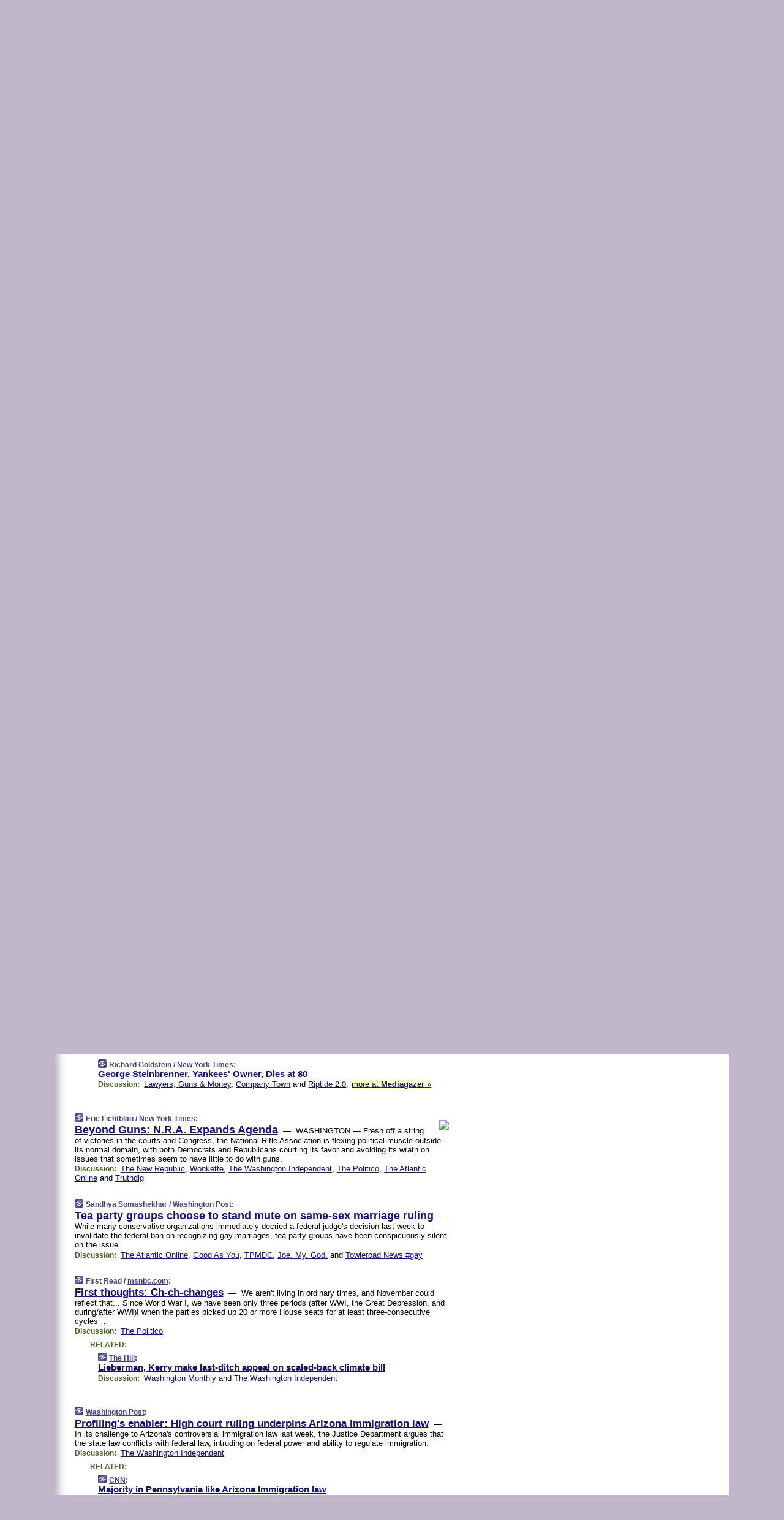

--- FILE ---
content_type: text/html
request_url: https://www.memeorandum.com/100713/p68
body_size: 43753
content:
<!DOCTYPE HTML PUBLIC "-//W3C//DTD HTML 4.01 Transitional//EN" "http://www.w3.org/TR/html4/loose.dtd">
<HTML>
<HEAD>
<TITLE>memeorandum: George Steinbrenner, Yankees' Owner, Dies at 80 (Richard Goldstein/New York Times)</TITLE>
<META HTTP-EQUIV="Expires" CONTENT="now">
<META NAME="description" CONTENT="A continuously updated summary of the news stories that US political commentators are discussing online right now.">
<META NAME="application-name" content="memeorandum" />
<LINK REL="alternate" TYPE="application/rss+xml" TITLE="RSS" HREF="https://www.memeorandum.com/index.xml" />
<LINK REL="SHORTCUT ICON" HREF="/img/favicon.ico">
<link rel="image_src" href="https://www.memeorandum.com/m/config/politics/iicon.gif" />
<link rel="apple-touch-icon" href="https://www.memeorandum.com/m/config/politics/iicon.gif" />
<STYLE TYPE="text/css" MEDIA="all">
img.sharebutton {position:relative;bottom:-1px;cursor:pointer;cursor:hand;}
img.shareicon {min-height:16px;min-width:16px;}
.sharebox {position:absolute;z-index:50;}
.bdlight {position:relative;top:2px;left:2px;background-color:rgba(184, 182, 184, 0.4);-webkit-border-radius:7px;-moz-border-radius:7px;}
.bddark {position:relative;top:-1px;left:-1px;background-color:rgba(128, 128, 128, 0.4);-webkit-border-radius:7px;-moz-border-radius:7px;}
.shareboxcontent {position:relative;top:-1px;left:-1px;padding:6px 4px 4px;border:1px solid #3E3E74;background:#F3F3F3 none repeat;-webkit-border-radius:7px;-moz-border-radius:7px;}
table.share {width:14.5em;}
td.shareonhead {background:#3E3E74;color:white;font-weight:bold;}
.twittershare {position:relative;bottom:3px;padding-left:0.15em;}
.facebookshare {position:relative;bottom:3px;padding-left:0.15em;}
td.linkto {border-top:1px solid gray;}
table.permalinks {width:14.5em;}
td.permalinkhead {background:#3E3E74;color:white;font-weight:bold;}
td.permalink {padding:0;margin:0;}
input.permalink {font-size:0.9em;width:15.5em;}
a.share {text-decoration:underline;color:#345}
a.share:visited {color:#345;}
a.share:hover {background:#3E3E74;color:#fff;}
.rpan {position:relative !important}
#countercolspaceholder {display:none}
.spaceholdertransitions {-webkit-transition:height 0.4s ease;-moz-transition-property:height;-moz-transition-duration:0.4s;-o-transition-property:height;-o-transition-duration:0.4s}
.countercoltransitions {-webkit-transition:top 0.4s ease;-moz-transition-property:top;-moz-transition-duration:0.4s;-o-transition-property:top;-o-transition-duration:0.4s}
.notransitions {-webkit-transition-duration:0s !important;-moz-transition-duration:0s !important;-o-transition-duration:0s !important}
#newpostscounter {display:none;z-index:0;color:#3E3E74;border:solid 1px #e2e2f4;text-align:center;padding:0.5em 0;margin-top:1.6em;font-size:0.9em;font-weight:normal;background:-webkit-gradient(linear, left top, left bottom, from(#f2f2f4), to(#e2e2f4));background:-moz-linear-gradient(top, #f2f2f4, #e2e2f4);background-image:-o-linear-gradient(rgb(242,242,244),rgb(226,226,244));filter:progid:DXImageTransform.Microsoft.gradient(startColorstr='#f2f2f4', endColorstr='#e2e2f4');-webkit-border-radius:6px;-moz-border-radius:6px;border-radius:6px}
#newpostscounter:hover {border-color:#448;cursor:pointer}
#countercol {z-index:10;top:0;width:100%;background-color:white}
BODY {font-family:arial;font-size:0.80em;margin:0;padding:0}
FORM {margin:0}
A IMG {border:none;}
TD {font-family:arial;font-size:0.80em}
H1 {margin:0;font-size:2em;font-family:tahoma;font-weight:bold}
H1 A:visited {color:#118}
A:link {color:#118}
A:visited {color:#927}
A:hover {background:#118;color:#fff}
.mls A:link {color:#448;}
.mls A:visited {color:#957;}
.mls A:hover {background-color:#118;color:#fff;}
STRONG {font-weight:bolder;font-size:1.2em;line-height:1.1em}
.L1 {font-size:1.3em;font-weight:bolder}
.L2 {font-size:1.4em;font-weight:bolder}
.L3 {font-size:1.5em;font-weight:bold;line-height:1.1em;letter-spacing:-0.01em}
.L4 {font-size:1.7em;font-weight:bold;line-height:1.04em;letter-spacing:-0.02em}
.L5 {font-size:1.9em;font-weight:bold;line-height:1.02em;letter-spacing:-0.03em}
.ii {padding-top:0.2em}
.upd A.nfdl:link {color:#222;text-decoration:none;}
.upd A.nfdl:visited {color:#222;text-decoration:none;}
.upd A.nfdl:hover {background:#118;color:#fff;}
.relhed {margin-top:0.2em;margin-left:2em}
.relitems {margin:0 0 1em 3em}
.ill {float:right;padding:1em 0 0.5em 1em}
.sitems .ill {padding:0.1em 0 0 0.5em}
.hill {float:right;padding:0 0 0.5em 1em}
.sill {float:right;padding:0 0 0 0.5em}
.sponrn .ill {padding:0 0 0.5em 1em}
.item {padding-top:0.5em;padding-bottom:0.5em;clear:both}
.sitems .item {padding:0.8em 0}
.ifsp {background:#e7e7de;border:solid 2px #f0f0f8;margin:0.5em 0;padding:0.5em;position:relative;left:-0.5em}
.ifsp .item {padding:1em 0}
.ifspd {clear:both;padding-top:0.5em;color:#886;font-weight:bold;font-size:0.9em;text-align:right;text-transform:uppercase}
.heditem {padding-top:0.5em;padding-bottom:0.5em}
.hic {clear:both}
.halfcol DIV.heditem {padding-top:0.5em;padding-bottom:0.7em}
.halfcol {float:left;width:49.6%}
.clus {padding-top:0.5em;padding-bottom:0.5em}
.mlk {margin-top:0.1em}
.lnkr {margin-left:3.0em;padding-bottom:0.1em}
.lnkr A {font-weight:bolder}
.shr {margin-left:2.0em;padding:0.3em 0}
.shr A {padding:0.2em;border-color:#789;border-style:solid;border-width:1px;font-weight:bolder;font-size:0.9em}
.shr A:visited {color:#118}
.shr A:hover {background:#118;color:#fff}
A.oc {font-size:1.1em;text-decoration:none;color:#000;padding:0px 3px}
A.oc:visited {color:#000}
A.oc:hover {color:#000}
.show {border-color:#789;border-style:solid;border-width:1px;position:absolute;margin-left:-1.5em;font-weight:bold}
.drhed {color:#462;font-weight:bold;font-size:0.9em;padding-right:0.3em}
.rpan {float:left;width:38.9%;background:#fff}
.clearfloats {clear:both;width:100%;font-size:0.2em}
.nmpad {padding:1.5em 2em 0}
.mainpad {float:left;width:59%;padding-right:1.0em;background:url(/img/bakry.png)}
.padl {padding-left:2em}
.padlr {padding:0 2em}
.upd {padding-bottom:0.5em}
.upd A {font-weight:bold}
.upd A:visited {color:#118}
.upd A:hover {background-color:#118;color:#fff}
#preflink {text-align:right;padding:0.3em 3.8em}
#preflink A:visited {color:#118}
#preflink A:hover {background-color:#118;color:#fff}
#prefbox {margin:1.5em 0 0;padding-top:0.5em;padding-bottom:0.5em;border-style:solid none solid;border-width:4px;border-color:#821111;background:#f9d2d2;text-align:center}
.rtxt {padding-left:0.5em;padding-right:0.5em;padding-bottom:0.5em}
.snh A {font-weight:bolder}
.snh {padding:0.4em 0;}
.new {padding-left:2em;color:#f00;font-style:italic;font-weight:bold;font-family:arial;font-size:0.9em}
.recent {padding-left:2em;color:#b02;font-style:italic;font-weight:bold;font-family:arial;font-size:0.9em}
.ago {padding:0 0.5em 0;float:right;font-style:italic;font-size:0.9em}
.rnhdbak {letter-spacing:0.2em;text-transform:uppercase;font-family:arial;font-style:italic;font-weight:bold;color:#fff}
.rnhd1 {padding-left:0.6em}
.rnhd3 {padding-left:1em}
.rnbody {padding:0.7em 1.0em 0}
.rncont {margin-top:1.5em;max-width:1200px}
.rnbody P {margin:0.5em 0 0 0}
.nornbody {padding:0.7em 0.5em 0 0.5em}
.rnhang {text-align:right;margin-right:2.8em;padding:0.3em 1em 0.3em 1.5em;color:#fff;font-weight:bold;max-width:600px}
.aboutrn .rnhdbak {background:url(/img/green/rnhdbak.png)}
.aboutrn .rnhd1 {background:url(/img/green/rnhd1.png)}
.aboutrn .rnhd2 {background:url(/img/green/rnhd2.png)}
.aboutrn .rnhd3 {background:url(/img/green/rnhd3.png) no-repeat}
.aboutrn .rnftbak {background:url(/img/green/rnftbak.png) bottom left}
.aboutrn .rnbody {background:#d3e6d3}
.aboutrn .rnhang {background:url(/img/green/rnhang.png) bottom left}
.sponrn .rnhdbak {background:url(/img/y775/rnhdbak.png);}
.sponrn .rnhd1 {background:url(/img/y775/rnhd1.png);}
.sponrn .rnhd2 {background:url(/img/y775/rnhd2.png);}
.sponrn .rnhd3 {background:url(/img/y775/rnhd3.png) no-repeat;}
.sponrn .rnftbak {background:url(/img/y775/rnftbak.png) bottom left;}
.sponrn .rnbody {background:#e7e7de;}
.sponrn .rnhang {background:url(/img/y775/rnhang.png) bottom left;}
.featrn .rnhdbak {background:url(/img/p757/rnhdbak.png);}
.featrn .rnhd1 {background:url(/img/p757/rnhd1.png);}
.featrn .rnhd2 {background:url(/img/p757/rnhd2.png);}
.featrn .rnhd3 {background:url(/img/p757/rnhd3.png) no-repeat;}
.featrn .rnftbak {background:url(/img/p757/rnftbak.png) bottom left;}
.featrn .rnbody {background:#ece3ec;}
.featrn .rnhang {background:url(/img/p757/rnhang.png) bottom left;}
.col0rn .rnhdbak {background:url(/img/bl228/rnhdbak.png)}
.col0rn .rnhd1 {background:url(/img/bl228/rnhd1.png)}
.col0rn .rnhd2 {background:url(/img/bl228/rnhd2.png)}
.col0rn .rnhd3 {background:url(/img/bl228/rnhd3.png) no-repeat}
.col0rn .rnftbak {background:url(/img/bl228/rnftbak.png) bottom left}
.col0rn .rnbody {background:#e2e2f4}
.col0rn .rnhang {background:url(/img/bl228/rnhang.png) bottom left}
.col1rn .rnhdbak {background:url(/img/red/rnhdbak.png)}
.col1rn .rnhd1 {background:url(/img/red/rnhd1.png)}
.col1rn .rnhd2 {background:url(/img/red/rnhd2.png)}
.col1rn .rnhd3 {background:url(/img/red/rnhd3.png) no-repeat}
.col1rn .rnftbak {background:url(/img/red/rnftbak.png) bottom left}
.col1rn .rnbody {background:#f9d2d2}
.col1rn .rnhang {background:url(/img/red/rnhang.png) bottom left}
DIV.pagecont {margin:2em auto 2em auto;max-width:86em;border-style:solid;border-width:0.6em 1px;border-color:#3E3E74;background:#fff}
DIV.bcp {background:url(/img/bakry.png)}
BODY {background:#c0b8c8;}
#twitter_icon_preloader {display:none;background-image:url(/img/twitter_icon16.gif);background-repeat:no-repeat}
#facebook_icon_preloader {display:none;background-image:url(/img/facebook_icon16.gif);background-repeat:no-repeat}
CITE {font-weight:bold;font-size:0.9em;font-style:normal}
CITE {color:#448}
CITE A:link {color:#448}
CITE A:visited {color:#448}
CITE A:hover {color:#fff;background:#118}
DIV.shr A {background-color:#ddf}
A.oc:hover {background-color:#ddf}
A.oc {background-color:#ddf}
DIV.hha {background:#efebdc;padding:0.3em;border-bottom:solid 2px #c5c5c5;text-align:center;display:none}
</STYLE>
<STYLE TYPE="text/css" MEDIA="handheld">
DIV.hha {display:block}
</STYLE>
<script language="javascript">
<!--
var verticalName = 'memeorandum';
var verticalUrl =  'https://www.memeorandum.com/';
var shortenerPrefix = 'https://mrand.us/';
var twitterViaStr = '(via @memeorandum)';
var fbViaStr = '(via memeorandum.com)';
var shareIconsPath = '/img/';
var mouseOver = '';
var ignoreMouseOver = false;
var mouseOverButtonTimer;
function writeShareButton(shareBoxId) {
document.write('<img class="sharebutton" src="' + shareIconsPath + 'share.png" onclick="toggleShareBoxDisplay(\'' + shareBoxId +
'\');" onmouseover="mouseOverShareButton(\'' + shareBoxId + '\');" onmouseout="mouseOutOfShareBoxAndButton(\'' + shareBoxId + '\');"' +
' onmousedown="displayShareBox(event,\'' + shareBoxId + '\');">');
}
function mouseOverShareButton(shareBoxId) {
mouseOver = shareBoxId + 'b';
if (mouseOverButtonTimer)
clearTimeout(mouseOverButtonTimer);
mouseOverButtonTimer = setTimeout(function() { isMouseStillOnShareButton(shareBoxId); }, 1000);
}
function isMouseStillOnShareButton(shareBoxId) {
var shareBox = document.getElementById(shareBoxId);
if (mouseOver == (shareBoxId + 'b') && shareBox.style.display == 'none') {
initShareBoxIfNecessary(shareBoxId);
shareBox.style.display = 'block';
}
}
function mouseOutOfShareBoxAndButton(shareBoxId) {
mouseOver = '';
setTimeout(function() { isMouseStillOffShareBoxAndButton(shareBoxId); }, 1000);
}
function isMouseStillOffShareBoxAndButton(shareBoxId) {
if (!ignoreMouseOver && !(mouseOver == shareBoxId) && !(mouseOver == (shareBoxId + 'b')))
document.getElementById(shareBoxId).style.display = 'none';
}
function toggleShareBoxDisplay(shareBoxId) {
var shareBox = document.getElementById(shareBoxId);
if (mouseOverButtonTimer && mouseOver == (shareBoxId + 'b'))
clearTimeout(mouseOverButtonTimer);
initShareBoxIfNecessary(shareBoxId);
if (shareBox.style.display == 'block')
shareBox.style.display='none';
else
shareBox.style.display='block';
}
function displayShareBox(event,shareBoxId) {
if (detectRightClick(event)) {
initShareBoxIfNecessary(shareBoxId);
document.getElementById(shareBoxId).style.display='block';
}
}
function initShareBoxIfNecessary(shareBoxId) {
var shareBox = document.getElementById(shareBoxId);
if (!shareBox.getAttribute('init')) {
shareBox.innerHTML = getShareBoxHtml(shareBoxId);
shareBox.onmouseover = function() { mouseOver = shareBoxId; };
shareBox.onmouseout = function() { mouseOutOfShareBoxAndButton(shareBoxId); };
sharePermalink(shareBoxId);
populateShareBoxPermalinks(shareBoxId);
shareBox.setAttribute('init','true');
}
}
function sharePermalink(shareBoxId) {
var shareBox = document.getElementById(shareBoxId);
var twitterLink = document.getElementById(shareBoxId+'twl');
twitterLink.href = "https://twitter.com/intent/tweet?text=" +
encodeURIComponent(shareBox.getAttribute('head') + " " + shortenerPrefix + shareBox.getAttribute('spml'));
twitterLink.title = shareBox.getAttribute('head') + " " + shortenerPrefix + shareBox.getAttribute('spml');
var facebookLink = document.getElementById(shareBoxId+'fbl');
facebookLink.href = "https://www.facebook.com/sharer.php?u=" +
encodeURIComponent(shortenerPrefix + shareBox.getAttribute('spml')) + "&t=" + encodeURIComponent(shareBox.getAttribute('head'));
facebookLink.title = shareBox.getAttribute('head') + " " + shortenerPrefix + shareBox.getAttribute('spml');
}
function shareSource(shareBoxId) {
var shareBox = document.getElementById(shareBoxId);
var twitterLink = document.getElementById(shareBoxId+'twl');
twitterLink.href = "https://twitter.com/intent/tweet?text=" +
encodeURIComponent(shareBox.getAttribute('head') + " " + shareBox.getAttribute('url') + " " + twitterViaStr);
twitterLink.title = shareBox.getAttribute('head') + " " + shareBox.getAttribute('url') + " " + twitterViaStr;
var facebookLink = document.getElementById(shareBoxId+'fbl');
facebookLink.href = "https://www.facebook.com/sharer.php?u=" +
encodeURIComponent(shareBox.getAttribute('url')) + "&t=" + encodeURIComponent(shareBox.getAttribute('head') + " " + fbViaStr);
facebookLink.title = shareBox.getAttribute('head') +  " " + shareBox.getAttribute('url') + " " + fbViaStr;
}
function populateShareBoxPermalinks(shareBoxId) {
var pml = document.getElementById(shareBoxId).getAttribute('pml');
var pmlParts = pml.split('p');
var permalink = verticalUrl + pmlParts[0] + '/p' + pmlParts[1] + '#a' + pml;
document.getElementById(shareBoxId+'pml').value = permalink;
document.getElementById(shareBoxId+'pmll').href = permalink;
var spml = document.getElementById(shareBoxId).getAttribute('spml');
var shortPermalink = shortenerPrefix + spml;
document.getElementById(shareBoxId+'spml').value = shortPermalink;
document.getElementById(shareBoxId+'spmll').href = shortPermalink;
}
function selectTextboxContents(element) {
element.focus();
element.select();
}
function detectRightClick(event) {
return ((event.which == null && event.button == 2) // IE
|| event.which == 3) // others
}
function detectRightClickOnTextbox(event, element) {
if (detectRightClick(event)) {
ignoreMouseOver = true;
selectTextboxContents(element);
var shareBoxId = mouseOver;
setTimeout(function() { ignoreMouseOver = false; setTimeout(function() { isMouseStillOffShareBoxAndButton(shareBoxId); }, 0);}, 4000);
}
}
function getShareBoxHtml(shareBoxId) {
return '<div class="bdlight"><div class="bddark"><div class="shareboxcontent">' +
'<table class="share"><tr><td colspan="2" align="center" class="shareonhead">Share On:</td></tr>' +
'<tr><td><img class="shareicon" src="' + shareIconsPath + 'twitter_icon16.gif"/><span class="twittershare"><a id="' + shareBoxId + 'twl" class="share" target="_blank">Twitter</a></span></td>' +
'<td><img class="shareicon" src="' + shareIconsPath + 'facebook_icon16.gif"/><span class="facebookshare"><a id="' + shareBoxId + 'fbl" class="share" target="_blank">Facebook</a></span></td></tr>' +
'<tr><td colspan="2" class="linkto">Link to:' +
'<input type="radio" id="' + shareBoxId + 'ltp" name="' + shareBoxId + 'slt" value="permalink" onclick="sharePermalink(\'' + shareBoxId + '\')" checked/><label for="' + shareBoxId + 'ltp">' + verticalName + '</label>' +
'<input type="radio" id="' + shareBoxId + 'lts" name="' + shareBoxId + 'slt" value="sourcelink" onclick="shareSource(\'' + shareBoxId + '\')" /><label for="' + shareBoxId + 'lts">Source</label></td></tr><tr></table>' +
'<table class="permalinks"><tr><td colspan="2" align="center" class="permalinkhead">Permalink:</td></tr>' +
'<tr><td><a id="' + shareBoxId + 'pmll" class="share" target="_blank">Full</a></td><td align="right" class="permalink"><input id="' + shareBoxId + 'pml" type="text" class="permalink" readonly title="Ctrl+c to copy" onclick="selectTextboxContents(this);" onmousedown="detectRightClickOnTextbox(event, this);"></td></tr>' +
'<tr><td><a id="' + shareBoxId + 'spmll" class="share" target="_blank">Short</a></td><td align="right" class="permalink"><input id="' + shareBoxId + 'spml" type="text" class="permalink" readonly title="Ctrl+c to copy" onclick="selectTextboxContents(this);" onmousedown="detectRightClickOnTextbox(event, this);"></td></tr></table>' +
'</div></div></div>';
}
function preloadImage(id) {
var a=document.createElement("div");
a.id=id;
document.body.appendChild(a)
}
function preloadShareImages(){
preloadImage('twitter_icon_preloader');
preloadImage('facebook_icon_preloader');
}
-->
</script>
<script>
var NTptpssd = 40*1000;
var NTpsl = 3*60*1000;
var NTppds = 30*1000;
var NTrtdpsa = 15*60*1000;
var NTpssr = 40*1000;
var NTvn = document.title;
function NTgxhro() {
if (window.XMLHttpRequest) {
return new XMLHttpRequest();
} else if(window.ActiveXObject) {
return new ActiveXObject("Microsoft.XMLHTTP");
}
}
var NTlft;
var NTnpc = 0;
var NTnpcial = false;
var NTnpcs = false;
var NTpsst;
var NTdps = false;
var NTnpcr = NTgxhro();
var NTnpcrt;
var NTnpcrti =  10*1000;
function NTsnpcps() {
NTpsst = (new Date()).getTime();
NTfnpc();
}
function NTfnpc() {
NTnpcr.open("GET","/feedsmanager/ps?t=" + baseFeedTime, true);
NTnpcr.onreadystatechange = NThnpcrsc;
NTnpcr.send(null);
NTnpcrt = setTimeout(NTnpcrt_, NTnpcrti);
}
function NThnpcrsc() {
if (NTnpcr.readyState == 4) {
clearTimeout(NTnpcrt);
if (NTnpcr.status == 200) {
try {
var NTr = eval("(" + NTnpcr.responseText + ")");
if (!NTr.error && NTr.time > NTlft) {
NTlft = NTr.time;
if (NTr.at_least) {
if (NTr.count == 0 && NTnpc == 0) {
NTdps = false;
NTsnnpcf(true);
} else {
NTnpc = NTr.count > NTnpc? NTr.count : NTnpc;
NTnpcial = true;
NTunpc();
return;
}
} else {
NTnpc = NTr.count;
NTunpc();
NTdps = false;
NTsnnpcf(true);
}
} else {
NTsnnpcf(false);
}
} catch (e) {
NTsnnpcf(false);
}
} else {
NTsnnpcf(false);
}
}
}
function NTsnnpcf(NTfnps) {
var now = new Date();
if (now.getTime() - NTlft > NTrtdpsa && !NTdps)
NTdps = true;
if (NTfnps
|| NTdps
|| (now.getTime() + NTppds - NTpsst) > NTpsl)
setTimeout(NTsnpcps, NTnpssi());
else
setTimeout(NTfnpc, NTppds);
}
function NTnpssi() {
var now = new Date();
var NTnpt = (now.getMinutes() % 5)*60000 + now.getSeconds()*1000 + now.getMilliseconds();
var rand = Math.floor(Math.random()*NTpssr);
var NTtl = (NTnpt < NTptpssd ? NTptpssd : 300000 + NTptpssd) - NTnpt + rand;
return NTtl;
}
function NTunpc() {
document.getElementById('newpostscounter').innerHTML =
NTnpc + (NTnpcial? '+':'') + ' new item' + (NTnpc > 1 || NTnpcial ? 's' : '');
if (!NTnpcs && NTnpc > 0) {
var col = document.getElementById('countercol');
var ticker = document.getElementById('newpostscounter');
var holder = document.getElementById('countercolspaceholder');
var spacer = document.getElementById('counterspacer');
if (navigator.appName == 'Microsoft Internet Explorer')
ticker.style.display = 'block';
else {
col.style.position = 'absolute';
ticker.style.display = 'block';
holder.style.display = 'block';
if (spacer)
spacer.style.display = 'block';
holder.style.height=(col.offsetHeight - ticker.offsetHeight - ticker.offsetTop) + 'px';
function NTfcd () {
holder.style.display = 'none';
col.className = 'notransitions';
col.style.top = '0';
col.style.position = 'relative';
}
col.addEventListener('transitionend',NTfcd,false);
col.addEventListener('oTransitionEnd',NTfcd,false);
col.addEventListener('webkitTransitionEnd', NTfcd, false);
setTimeout(function() {
holder.className='spaceholdertransitions';
col.className='countercoltransitions';
col.style.top=(ticker.offsetHeight + ticker.offsetTop + (spacer? spacer.offsetHeight : 0)) +'px';
holder.style.height=(col.offsetHeight + (spacer? spacer.offsetHeight : 0)) +'px';
},1000);
}
NTnpcs = true;
}
if (NTnpc > 0)
document.title = '(' + NTnpc + (NTnpcial? '+':'') + ') ' + NTvn;
}
function NTnpcrt_() {
if (NTnpcr.readyState != 0) {
NTnpcr.onreadystatechange = null;
NTnpcr.abort();
NTsnnpcf(false);
}
}
function NTinpcp() {
NTlft = baseFeedTime;
var now = new Date();
if (now.getTime() - NTlft > NTrtdpsa)
NTdps = true;
var NTnpt = (now.getMinutes() % 5)*60000 + now.getSeconds()*1000 + now.getMilliseconds();
var NTbfd = new Date(baseFeedTime);
var NTnp;
if (now.getTime() - NTnpt == baseFeedTime - NTbfd.getSeconds()*1000 - NTbfd.getMilliseconds()) {
NTnp = 300000 + NTptpssd - NTnpt + Math.floor(Math.random()*NTpssr);
setTimeout(NTsnpcps, NTnp);
} else if (NTnpt < NTptpssd || NTnpt > NTptpssd + NTpsl) {
NTnp = NTnpssi();
setTimeout(NTsnpcps, NTnp);
} else {
NTpsst = now.getTime() - NTnpt + NTptpssd;
NTnp = Math.floor(Math.random()*NTpssr);
setTimeout(NTfnpc, NTnp);
}
}
function NTiD3fpor() {
var pattern = /https?:\/\/(www\.)?techmeme\.com($|\/$|\/#|\/river)/i;
return pattern.test(location.href);
}
function NTiD3t() {
if (NTiD3fpor())
NTit();
}
function NTit() {
setTimeout(function() {
NTinpcp();
}, 0);
}
</script>
<SCRIPT TYPE="text/javascript">
<!--
var pgrdad='July 13, 2010, 12:25 PM';
var e;
var nh=0;
var ncl=0;
var ctsidi=0;
var nwcbe;
var sdcbe;
var sccbe;
var fsne;
var ckd='';
function createCookie(name,value) {
document.cookie = name+"="+value+"; expires=Tue, 19 Jan 2038 03:14:07 GMT; path=/"+ckd;
}
function readCookie(name) {
var nameEQ = name + "=";
var ca = document.cookie.split(';');
for(var i=0;i < ca.length;i++) {
var c = ca[i];
while (c.charAt(0)==' ') c = c.substring(1,c.length);
if (c.indexOf(nameEQ) == 0) return c.substring(nameEQ.length,c.length);
}
return null;
}
function eraseCookie(name) {
document.cookie = name+"=; expires=Thu, 01-Jan-70 00:00:01 GMT; path=/"+ckd;
}
function xnwcb() { rnwcb(); svprefs(); }
function xsdcb() { rsdcb(); svprefs(); }
function xsccb() { rsccb(); svprefs(); }
function xfsn() { rfsn(); svprefs(); }
function rdprefs() {
var cookie_val = readCookie('myprefs');
nwcbe.checked = false;
sdcbe.checked = false;
sccbe.checked = false;
fsne.selectedIndex=2;
if (cookie_val) {
var va = cookie_val.split('+');
for(var i=0;i < va.length;i++) {
var val = va[i];
if (val == 'new_window') {
nwcbe.checked = true;
} else if (val == 'show_disc') {
sdcbe.checked = true;
} else if (val == 'show_cite') {
sccbe.checked = true;
} else if (val.indexOf('font_size') == 0) {
fsne.selectedIndex=parseInt(val.charAt(9));
}
}
}
}
function vfprefs() {
var cookie_val = readCookie('myprefs');
var ckdise = document.getElementById('ckdis');
if (cookie_val) { ckdise.style.display = 'none'; } else { ckdise.style.display = 'block'; }
}
function svprefs() {
var cookie_val = '';
if (nwcbe.checked) {
cookie_val += 'new_window';
}
if (sdcbe.checked) {
if (cookie_val) { cookie_val += '+'; }
cookie_val += 'show_disc';
}
if (sccbe.checked) {
if (cookie_val) { cookie_val += '+'; }
cookie_val += 'show_cite';
}
if (fsne.selectedIndex!=2) {
if (cookie_val) { cookie_val += '+'; }
cookie_val += 'font_size'+fsne.selectedIndex;
}
if (cookie_val == '') {
eraseCookie('myprefs');
} else {
createCookie('myprefs', cookie_val);
vfprefs();
}
}
function rnwcb() {
var where;
if (nwcbe.checked)
where = "_blank";
else
where = "_self";
var jump_prefix = location.href.substring(0, location.href.length - location.hash.length) + '#';
for (var i=0; i<=(document.links.length-1); i++) {
var href = document.links[i].href;
if ((href.indexOf("javascript:") != 0) && (href.indexOf(jump_prefix) != 0) && (!(/^https?:\/\/([a-z]+\.)?memeorandum\.com\//.test(href)) || /^https?:\/\/([a-z]+\.)?memeorandum\.com\/(i?gotos?|r|r2)/.test(href))) {
document.links[i].target = where;
}
}
}
function td(id) {
var e = document.getElementById(id);
if (e.style.display == 'none') {
e.style.display = 'block';
} else {
e.style.display = 'none';
}
}
function ickd() {
var dd = document.domain;
if (dd) {
var da = dd.split('.');
var rd=da[da.length-2]+'.'+da[da.length-1];
ckd='; domain=.'+rd;
}
}
function uab() {
var dr=document.referrer;
if ( dr && (
(dr.search(/\bstumbleupon\.com\//) != -1) || (
(dr.search(/\b(memeorandum|memorandum|memeorandom)\b/) == -1) &&
( ((dr.search(/[.\/]google\./) != -1) && (dr.search(/\bq=/) != -1)) ||
((dr.search(/\bsearch\.[a-z]+\./) != -1) && (dr.search(/\b(p|q|as_q)=/) != -1))
)
)
)
) {
td('addbox');
}
}
function init_all() {
cmplu();
td('preflink');
nwcbe = document.getElementById('nwcb');
sdcbe = document.getElementById('sdcb');
sccbe = document.getElementById('sccb');
fsne = document.getElementById('fsn');
eraseCookie('prefs');
ickd();
rdprefs();
rfsn();
rsdcb();
rsccb();
rnwcb();
hhash();
if (!document.styleSheets) {
document.getElementById('fscont').style.display = 'none';
}
uab();
TiLTT();
setTimeout("TeD()", TwTSE);
preloadShareImages();
}
var TdTD = 400;
var TnTB = 700;
var TwTSE = 200;
var TnOE = 3;
var TwTBE = 0;
var TwTCD = 150;
var TsTS = '/do/lc';
var TeTD = Number.MAX_VALUE;
var TgETD = false;
var TdE = new Array();
var TE = function() {
this.Tx = false;
this.Ts = 0;
this.Td = 0;
this.toString = function() {
return this.Ts + " " + this.Td;
}
}
TE.Tc = function (a,b) {
return a.Td - b.Td
}
var TcE_ = null;
function TgXMLHR() {
var Tx = false;
if (window.XMLHttpRequest) {
Tx = new XMLHttpRequest();
} else {
try
{
Tx = new ActiveXObject("Msxml2.XMLHTTP");
}
catch (ev)
{
try
{
Tx = new ActiveXObject("Microsoft.XMLHTTP");
}
catch (ev)
{
Tx = false;
}
}
}
return Tx;
}
function TeD() {
TcE_ = new TE();
TcE_.Tx = TgXMLHR();
if (TcE_.Tx) {
TcE_.Tx.open('POST', TsTS+'?tm=true', true);
TcE_.Tx.setRequestHeader("Content-type", "application/x-www-form-urlencoded");
TcE_.Tx.onreadystatechange = TeC;
TcE_.Ts = new Date().getTime();
TcE_.Tx.send(null);
}
}
function TeC() {
if (TcE_.Tx.readyState == 4 && TcE_.Tx.status == 200) {
TcE_.Td = new Date().getTime() -  TcE_.Ts;
TdE.push(TcE_);
if (TdE.length < TnOE)
setTimeout("TeD()", TwTBE);
else
TcED();
}
}
function TcED() {
TdE.sort(TE.Tc);
TeTD = TdE[Math.floor(TnOE/2)].Td + TwTCD;
TgETD= true;
}
function Tt(link) {
if (isSafari() && TgETD && TeTD <= TdTD)
{
var TtD = TeTD;
var Tx = TgXMLHR();
if (Tx) {
Tx.open('POST', TsTS+'?tm=false&href='+encodeURIComponent(link.href)+'&data='+TtD_(TtD),false);
Tx.setRequestHeader("Content-type", "application/x-www-form-urlencoded");
Tx.send(null);
}
}
else if (!(TgETD && (TeTD >= TnTB)))
{
var TtD;
if (!TgETD || (TgETD && (TeTD > TdTD)))
TtD = TdTD;
else
TtD = TeTD;
var Tx = TgXMLHR();
if (Tx) {
Tx.open('POST', TsTS+'?tm=false&href='+encodeURIComponent(link.href)+'&data='+TtD_(TtD),true);
Tx.setRequestHeader("Content-type", "application/x-www-form-urlencoded");
Tx.send(null);
var TcT = new Date();
TeT = TcT.getTime() + TtD;
while (TcT.getTime() < TeT)
TcT = new Date();
if (Tx.readyState != 4)
Tx.abort();
}
}
}
function isSafari() {
return ((navigator.appCodeName + navigator.appName + navigator.appVersion).search(/safari/i) != -1);
}
function TtD_(TtD) {
var data =
pgrdad + " " +
TdTD + " " +
TnTB + " " +
TwTSE + " " +
TnOE + " " +
TwTBE + " " +
TwTCD + " " +
TeTD + " " +
TgETD + " " +
"(" + TdE + ") " +
isSafari() + " " +
TtD;
return data;
}
function TiLTT() {
var jump_prefix = location.href.substring(0, location.href.length - location.hash.length) + '#';
for (var i=0; i<=(document.links.length-1); i++) {
var href = document.links[i].href;
if ((href.indexOf("javascript:") != 0) && (href.indexOf(jump_prefix) != 0))
document.links[i].onclick = function(){Tt(this)};
}
}
function cmplu() {
var a=location.hash;
if (!a) {
var lh=location.href;
lh = lh.replace(/\?.*$/, '');
if (lh.search(/\/[0-9][0-9][0-9][0-9][0-9][0-9]\/p[0-9]*$/) != -1) {
var pa = lh.split('/');
var di = pa.length - 2;
var na = lh + '#a' + pa[di] + pa[di+1];
window.location.replace(na);
}
}
}
function hhash() {
var a=location.hash;
if (a) {
var i=a.substring(2,a.length);
var je = document.getElementById(i);
je.scrollIntoView();
h(i);
}
}
function clh(id) {
ncl++;
if (ncl == nh) {
e.style.backgroundColor = 'transparent';
}
}
function h(id) {
if (e != null) {
e.style.backgroundColor = 'transparent';
}
e = document.getElementById(id);
e.style.backgroundColor = '#ff8';
nh++;
setTimeout('clh()',1500);
}
var nxbe;
var pxbe;
function bnxbe() {
if (nxbe) {
nxbe.style.display = 'block';
pxbe = nxbe;
}
}
function cnxbe() { nxbe = null; }
function nnid(id) {
if (pxbe && (!id || (pxbe != document.getElementById(id)))) { pxbe.style.display = 'none'; }
}
function dlbid(id) {
nxbe = document.getElementById(id);
if (nxbe) {
if (pxbe && (pxbe != nxbe)) { pxbe.style.display = 'none'; }
setTimeout('bnxbe()',50);
}
}
function tgd(idp, p, ii) {
var setd, setp;
if (p) { setp = 'block'; setd = 'none'; }
else { setp = 'none'; setd = 'block'; }
var i, ei;
if (ii) {
i=ii; ei=ii;
} else {
i=1; ei=-1;
document.getElementById(idp+'dxr').style.display = setd;
document.getElementById(idp+'pxr').style.display = setp;
}
while (true) {
var pe = document.getElementById(idp+'p'+i);
if (pe == null) { return; }
var de = document.getElementById(idp+'d'+i);
pe.style.display = setp;
de.style.display = setd;
document.getElementById(idp+'dx'+i).style.display = 'none';
if (i == ei) {
if (!p) { ffbug(idp,p,i); }
return;
}
i++;
}
}
function ffbug(idp,p,i) {
while (true) {
i++;
var pxe=document.getElementById(idp+'px'+i);
if (pxe) {
var d=pxe.style.display;
if (d == 'block') {
pxe.style.display = 'none';
pxe.style.display = 'block';
}
} else {
return;
}
}
}
function rsdcb() {
var j=0;
var setd, setp;
if (sdcbe.checked) { setp = 'block'; setd = 'none'; }
else { setp = 'none'; setd = 'block'; }
while (j < 100) {
var dxre = document.getElementById(j+'dxr');
if (dxre) {
dxre.style.display = setd;
document.getElementById(j+'pxr').style.display = 'none';
}
var i=1;
var pe = document.getElementById(j+'p'+i);
while (pe != null) {
pe.style.display = setp;
document.getElementById(j+'px'+i).style.display = setd;
document.getElementById(j+'d'+i).style.display = setd;
i++;
pe = document.getElementById(j+'p'+i);
}
j++;
}
}
function rsccb() {
var i=0;
var setval;
if (sccbe.checked) { setval = 'block'; } else { setval = 'none'; }
while (true) {
var te = document.getElementById('cts'+i);
if (te == null) { return; }
te.style.display = setval;
i++;
}
}
function rfsn() {
if (document.styleSheets) {
var ss = document.styleSheets[0];
var fs=1.2-0.2*fsne.selectedIndex;
if(ss.addRule) {
ss.addRule("body","font-size:"+fs+"em");
ss.addRule("td","font-size:"+fs+"em");
} else {
ss.insertRule("body,td{font-size:"+fs+"em}",ss.cssRules.length);
}
}
}
function cts(url, pp) {
var re = /#/g;
url = url.replace(re, '%23');
url = url.replace(/&/g, '%26');
var search_urls = [
'http://blogs.icerocket.com/search?q=' + url,
'http://blogsearch.google.com/blogsearch?q=' + url,
'http://www.ask.com/blogsearch?q=' + url
];
var search_site_names = [
'IceRocket',
'Google',
'Ask'
];
document.write('<DIV CLASS="mlk" ID="cts' + ctsidi + '" STYLE="display: none;"><SPAN CLASS="drhed">Link Search:</SPAN> ');
ctsidi++;
for (var i=0; i<search_urls.length; i++) {
var next_search_url = search_urls[i];
if (pp) {
next_search_url = next_search_url.replace(/%23/g, '%2523');
next_search_url = next_search_url.replace(/&/g, '%26');
next_search_url = next_search_url.replace(/\?/g, '%3F');
next_search_url = pp + next_search_url;
}
if (i>0) { document.write(', '); }
if (i == search_urls.length-1)  { document.write('and '); }
document.write('<A HREF="' + next_search_url + '">' + search_site_names[i] + '</A>');
}
document.write("</DIV>\n");
}
function smn() {
document.getElementById('more_new').style.display='block';
document.getElementById('show_more_new').style.display='none';
}
function hmn() {
document.getElementById('more_new').style.display='none';
document.getElementById('show_more_new').style.display='block';
}
// -->
</SCRIPT>
</HEAD>
<BODY ONLOAD="init_all();">
<DIV CLASS="hha">
Check out <B><A HREF="https://www.memeorandum.com/mini">Mini-memeorandum</A></B> for simple mobiles or
<B><A HREF="https://www.memeorandum.com/m">memeorandum Mobile</A></B> for modern smartphones.
</DIV>
<DIV CLASS="pagecont">
<DIV CLASS="bcp">
<DIV STYLE="float:right;">
<DIV CLASS="col0rn">
<DIV CLASS="rnhang">
12:25 PM ET, July 13, 2010
</DIV>
<DIV ID="preflink" STYLE="display:none">
<A HREF="javascript: td('aboutbox')">About</A> &nbsp;|&nbsp;
<A HREF="javascript: td('prefbox')">Preferences</A>
</DIV>
</DIV>
</DIV>
<DIV CLASS="nmpad">
<DIV ID="addbox" STYLE="display:none; float:right; margin:1em 3em 0 0; padding: 1em; background:#ffc; border: solid 1px #884;">
Add <B>memeorandum</B> to:
<A HREF="https://add.my.yahoo.com/rss?url=http://www.memeorandum.com/index.xml">My Yahoo!</A>
or
<A HREF="https://fusion.google.com/add?feedurl=http://www.memeorandum.com/index.xml">Google</A>
</DIV>
<H1>
<A HREF="https://www.memeorandum.com/" STYLE="background:transparent;"><IMG SRC="/img/memeorandum.gif" ALT="memeorandum"/></A>
</H1>
</DIV>
<DIV ID="prefbox" STYLE="display: none">
<FORM STYLE="margin:0">
<B>Preferences:</B> &nbsp;
<INPUT TYPE=checkbox ID="nwcb" ONCLICK="xnwcb();"><SPAN ONCLICK="nwcbe.checked=!nwcbe.checked;xnwcb();">Open Links in New Window</SPAN> &nbsp;
<INPUT TYPE=checkbox ID="sdcb" ONCLICK="xsdcb();"><SPAN ONCLICK="sdcbe.checked=!sdcbe.checked;xsdcb();">Show Discussion Excerpts</SPAN> &nbsp;
<INPUT TYPE=checkbox ID="sccb" ONCLICK="xsccb();"><SPAN ONCLICK="sccbe.checked=!sccbe.checked;xsccb();">Show Link Search</SPAN> &nbsp;
<SPAN ID="fscont">
&nbsp; Font Size:
<SELECT ID="fsn" ONCHANGE="xfsn();">
<OPTION>Very big</OPTION>
<OPTION>Big</OPTION>
<OPTION>Normal</OPTION>
<OPTION>Small</OPTION>
</SELECT>
&nbsp; &nbsp; </SPAN>
<INPUT TYPE=button VALUE="Done" ONCLICK="return td('prefbox');">
</FORM>
<DIV ID="ckdis" STYLE="display: none; padding-top: 0.5em;"><B>Note:</B> Because cookies are disabled, reloading this page will clear your settings.  Refer to <A HREF="https://www.google.com/cookies.html">this page</A> to reenable cookies.</DIV>
</DIV>

<DIV CLASS="mainpad">
<DIV CLASS="padl">
<DIV CLASS="col0rn">
<DIV CLASS="rncont">
<DIV CLASS="rnhdbak">
<SPAN CLASS="rnhd1">&nbsp;</SPAN><SPAN CLASS="rnhd2">Top Items:</SPAN><SPAN CLASS="rnhd3">&nbsp;</SPAN>
</DIV>
</DIV>
</DIV>
<DIV CLASS="nornbody">
<DIV CLASS="clus">
<A NAME="a100713p12"></A>
<A NAME="a100713p47"></A>
<A NAME="a100713p28"></A>
<DIV CLASS="item" ID="100713p12" ONMOUSEOVER="nnid('0dx1')">
<NOSCRIPT>
<A HREF="http://www.memeorandum.com/100713/p12#a100713p12" TITLE="Permalink"><IMG SRC="/img/pml.png"></A>
</NOSCRIPT>
<script language="javascript"><!--
writeShareButton('s1');
--></script>
<CITE><A HREF="http://www.washingtonpost.com/">Washington Post</A>:</CITE>
<span id="s1" pml="100713p12" spml="=n0B" bitly="diFns0" url="http://www.washingtonpost.com/wp-dyn/content/article/2010/07/12/AR2010071205453.html" head="Confidence in Obama reaches new low, Washington Post-ABC News poll finds (Washington Post)" class="sharebox" style="display:none;"></span>
<DIV CLASS="ii"><STRONG CLASS="L5"><A HREF="http://www.washingtonpost.com/wp-dyn/content/article/2010/07/12/AR2010071205453.html">Confidence in Obama reaches new low, Washington Post-ABC News poll finds</A></STRONG>&nbsp; &mdash;&nbsp; Public confidence in President Obama has hit a new low, according to the latest Washington Post-ABC News poll.&nbsp; Four months before midterm elections that will define the second half of his term &hellip; </DIV>
<SCRIPT LANGUAGE="JavaScript"><!--
cts('http://www.washingtonpost.com/wp-dyn/content/article/2010/07/12/AR2010071205453.html');
--></SCRIPT>
<DIV ID="0d1"><DIV CLASS="mlk" ONMOUSEOVER="dlbid('0dx1')" ONMOUSEOUT="cnxbe()">
<DIV ID="0dx1" CLASS="show" STYLE="display:none;"><A CLASS="oc" HREF="javascript:tgd('0',true,1)">+</A></DIV>
<SPAN CLASS="drhed">Discussion:</SPAN>
<A HREF="http://themoderatevoice.com/79492/why-i-hate-polls-and-the-reporting-of-polls/">The Moderate Voice</A>, <A HREF="http://www.washingtonmonthly.com/archives/individual/2010_07/024696.php">Washington Monthly</A>, <A HREF="http://thecaucus.blogs.nytimes.com/2010/07/13/the-early-word-looking-toward-august/">The Caucus</A>, <A HREF="http://www.theatlantic.com/business/archive/2010/07/faith-in-obamas-economic-policies-at-a-new-low/59630/">The Atlantic Online</A>, <A HREF="http://www.weeklystandard.com/blogs/washpostabc-poll-55-approve-obama-commander-chief">Weekly Standard</A>, <A HREF="https://nomoremister.blogspot.com/2010/07/nerd-president-vs.html">No More Mister Nice Blog</A>, <A HREF="http://www.economist.com/blogs/democracyinamerica/2010/07/washington_post_poll">Democracy in America</A>, <A HREF="http://hotair.com/archives/2010/07/13/wapo-poll-a-vote-of-no-confidence-in-obama/">Hot Air</A>, <A HREF="http://donklephant.com/2010/07/13/wash-post-confidence-in-politicians-still-low/">Donklephant</A>, <A HREF="https://wwwwakeupamericans-spree.blogspot.com/2010/07/new-washington-post-abc-news-poll.html">Wake up America</A>, <A HREF="http://thepage.time.com/2010/07/13/losing-faith/">The Page</A>, <A HREF="http://tpmdc.talkingpointsmemo.com/2010/07/wapo-poll-confidence-in-obama-dips-likely-voters-want-gop-controlled-congress.php">TPMDC</A>, <A HREF="http://nymag.com/daily/intel/2010/07/voters_still_trust_democrats_m.html">New York Magazine</A>, <A HREF="http://www.newshoggers.com/blog/2010/07/tabloid-journalism.html">Newshoggers.com</A>, <A HREF="http://newsbusters.org/blogs/geoffrey-dickens/2010/07/13/laura-ingraham-sells-new-book-nbcs-lauer-sells-idea-dems-gop-equal">NewsBusters.org</A>, <A HREF="https://www.dailykos.com/storyonly/2010/7/13/883911/-WaPo:-Throw-the-bums-outall-of-em">Daily Kos</A>, <A HREF="http://justoneminute.typepad.com/main/2010/07/still-taking-on-water.html">JustOneMinute</A>, <A HREF="http://www.politico.com/news/stories/0710/39651.html">The Politico</A>, <A HREF="http://voices.washingtonpost.com/postpartisan/2010/07/democrats_bumpy_ride_to_novemb.html">PostPartisan</A>, <A HREF="http://libertypundits.net/article/wapoabcs-poll-obama-is-tanking-big-time/">Liberty Pundits Blog</A>, <A HREF="http://www.outsidethebeltway.com/new-polls-bring-more-bad-news-for-obama-democrats/">Outside the Beltway</A>, <A HREF="http://www.leftcoastrebel.com/2010/07/damning-implication-for-obamaincumbents.html">Left Coast Rebel</A>, <A HREF="http://www.moonbattery.com/archives/2010/07/chairman-zero-i-4.html">Moonbattery</A>, <A HREF="http://weaselzippers.us/2010/07/13/wapo%E2%80%93abc-poll-confidence-in-obama-hits-new-low/">Weasel Zippers</A>, <A HREF="http://www.taylormarsh.com/2010/07/13/postabc-poll-58-lack-faith-in-obama-to-make-right-desicions/">Taylor Marsh</A>, <A HREF="https://legalinsurrection.blogspot.com/2010/07/inside-wapoabc-poll-democrats-worst.html">Le&middot;gal In&middot;sur&middot;rec&middot; tion</A>, <A HREF="http://voices.washingtonpost.com/ezra-klein/2010/07/five_practical_ways_and_one_im.html">Ezra Klein</A>, <A HREF="http://spectator.org/blog/2010/07/13/polls-show-confidence-in-obama">AmSpecBlog</A>, <A HREF="http://coldfury.com/index.php/?p=26089">Cold Fury</A>, <A HREF="http://scaredmonkeys.com/2010/07/13/hope-change-america-confidence-in-barack-obama-to-do-the-right-thing-for-america-falls-to-new-low/">Scared Monkeys</A>, <A HREF="http://www.alan.com/2010/07/13/six-in-ten-americans-say-they-lack-faith-in-obama/">Alan Colmes' Liberaland</A>, <A HREF="http://rightwingnews.com/2010/07/nearly-six-in-ten-lack-faith-in-obama/">Right Wing News</A>, <A HREF="http://politicalwire.com/archives/2010/07/13/confidence_in_obama_hits_new_low.html">Taegan Goddard's &hellip;</A>, <A HREF="http://www.commentarymagazine.com/blogs/index.php/rubin/327156">Commentary</A>, <A HREF="http://www.pollster.com/blogs/us_national_survey_abcpost_771.php">Pollster.com All Content</A>, <A HREF="http://www.riehlworldview.com/carnivorous_conservative/2010/07/sixtypercent-lack-faith-in-obama-to-make-good-decisions-for-america.html">Riehl World View</A> and <A HREF="http://www.nypost.com/p/news/politics/gibbs_no_doubt_gop_could_re_take_5X7c0JMUBdWMGxtP7PlK6K">Associated Press</A>
</DIV></DIV>
<DIV ID="0p1" STYLE="display: none;"><DIV CLASS="mlk">
<DIV ID="0px1" CLASS="show"><A CLASS="oc" HREF="javascript:tgd('0',false,1)">&ndash;</A></DIV>
<SPAN CLASS="drhed">Discussion:</SPAN>
<DIV CLASS="lnkr"><CITE>Pete Abel / <A HREF="http://themoderatevoice.com/">The Moderate Voice</A>:</CITE> &nbsp; <A HREF="http://themoderatevoice.com/79492/why-i-hate-polls-and-the-reporting-of-polls/">Why I Hate Polls and the Reporting of Polls</A></DIV><DIV CLASS="lnkr"><CITE>Steve Benen / <A HREF="http://www.washingtonmonthly.com/">Washington Monthly</A>:</CITE> &nbsp; <A HREF="http://www.washingtonmonthly.com/archives/individual/2010_07/024696.php">DEFICIT-REDUCTION MANIA HAS NOT SWEPT THE PUBLIC. &hellip; </A></DIV><DIV CLASS="lnkr"><CITE>Bernie Becker / <A HREF="http://thecaucus.blogs.nytimes.com/">The Caucus</A>:</CITE> &nbsp; <A HREF="http://thecaucus.blogs.nytimes.com/2010/07/13/the-early-word-looking-toward-august/">The Early Word: Looking Toward August</A></DIV><DIV CLASS="lnkr"><CITE>Derek Thompson / <A HREF="http://www.theatlantic.com/">The Atlantic Online</A>:</CITE> &nbsp; <A HREF="http://www.theatlantic.com/business/archive/2010/07/faith-in-obamas-economic-policies-at-a-new-low/59630/">Faith in Obama's Economic Policies at a New Low</A></DIV><DIV CLASS="lnkr"><CITE>John McCormack / <A HREF="http://www.weeklystandard.com/">Weekly Standard</A>:</CITE> &nbsp; <A HREF="http://www.weeklystandard.com/blogs/washpostabc-poll-55-approve-obama-commander-chief">WashPost/ABC Poll: 55% Approve of Obama as Commander in Chief</A></DIV><DIV CLASS="lnkr"><CITE>Steve M. / <A HREF="https://nomoremister.blogspot.com/">No More Mister Nice Blog</A>:</CITE> &nbsp; <A HREF="https://nomoremister.blogspot.com/2010/07/nerd-president-vs.html">THE NERD PRESIDENT VS. THE SOCIOPATH PARTY</A></DIV><DIV CLASS="lnkr"><CITE><A HREF="http://www.economist.com/blogs/democracyinamerica/">Democracy in America</A>:</CITE> &nbsp; <A HREF="http://www.economist.com/blogs/democracyinamerica/2010/07/washington_post_poll">Glass half empty or half full?</A></DIV><DIV CLASS="lnkr"><CITE>Ed Morrissey / <A HREF="http://hotair.com/">Hot Air</A>:</CITE> &nbsp; <A HREF="http://hotair.com/archives/2010/07/13/wapo-poll-a-vote-of-no-confidence-in-obama/">WaPo poll a vote of no confidence in Captain Kickass leadership</A></DIV><DIV CLASS="lnkr"><CITE>Justin Gardner / <A HREF="http://donklephant.com/">Donklephant</A>:</CITE> &nbsp; <A HREF="http://donklephant.com/2010/07/13/wash-post-confidence-in-politicians-still-low/">Wash Post: Confidence In Politicians Still Low</A></DIV><DIV CLASS="lnkr"><CITE>Susan Duclos / <A HREF="https://wwwwakeupamericans-spree.blogspot.com/">Wake up America</A>:</CITE> &nbsp; <A HREF="https://wwwwakeupamericans-spree.blogspot.com/2010/07/new-washington-post-abc-news-poll.html">New Washington Post-ABC News Poll Brutal For Obama And Dems</A></DIV><DIV CLASS="lnkr"><CITE>Sarahctung / <A HREF="http://thepage.time.com/">The Page</A>:</CITE> &nbsp; <A HREF="http://thepage.time.com/2010/07/13/losing-faith/">The Low Down&nbsp; &mdash;&nbsp; WashPo-ABC poll shows confidence in Obama hits new low.</A></DIV><DIV CLASS="lnkr"><CITE>Evan McMorris-Santoro / <A HREF="http://tpmdc.talkingpointsmemo.com/">TPMDC</A>:</CITE> &nbsp; <A HREF="http://tpmdc.talkingpointsmemo.com/2010/07/wapo-poll-confidence-in-obama-dips-likely-voters-want-gop-controlled-congress.php">Poll: Majority Lacks Confidence In Obama, Wants GOP-Controlled Congress</A></DIV><DIV CLASS="lnkr"><CITE>Dan Amira / <A HREF="http://www.nymag.com/">New York Magazine</A>:</CITE> &nbsp; <A HREF="http://nymag.com/daily/intel/2010/07/voters_still_trust_democrats_m.html">Voters Still Trust Democrats More Than Republicans</A></DIV><DIV CLASS="lnkr"><CITE>Ron Beasley / <A HREF="http://www.newshoggers.com/blog/">Newshoggers.com</A>:</CITE> &nbsp; <A HREF="http://www.newshoggers.com/blog/2010/07/tabloid-journalism.html">Tabloid Journalism</A></DIV><DIV CLASS="lnkr"><CITE>Geoffrey Dickens / <A HREF="http://newsbusters.org/">NewsBusters.org</A>:</CITE> &nbsp; <A HREF="http://newsbusters.org/blogs/geoffrey-dickens/2010/07/13/laura-ingraham-sells-new-book-nbcs-lauer-sells-idea-dems-gop-equal">As Laura Ingraham Sells New Book, NBC's Lauer Sells Idea That Dems &hellip; </A></DIV><DIV CLASS="lnkr"><CITE>DemFromCT / <A HREF="https://www.dailykos.com/">Daily Kos</A>:</CITE> &nbsp; <A HREF="https://www.dailykos.com/storyonly/2010/7/13/883911/-WaPo:-Throw-the-bums-outall-of-em">WaPo: Throw the bums out - all of 'em</A></DIV><DIV CLASS="lnkr"><CITE>Tom Maguire / <A HREF="http://justoneminute.typepad.com/main/">JustOneMinute</A>:</CITE> &nbsp; <A HREF="http://justoneminute.typepad.com/main/2010/07/still-taking-on-water.html">Still Taking On Water</A></DIV><DIV CLASS="lnkr"><CITE>Andy Barr / <A HREF="http://www.politico.com/">The Politico</A>:</CITE> &nbsp; <A HREF="http://www.politico.com/news/stories/0710/39651.html">Poll: Confidence in Barack Obama hits low</A></DIV><DIV CLASS="lnkr"><CITE>Jonathan Capehart / <A HREF="http://voices.washingtonpost.com/postpartisan/">PostPartisan</A>:</CITE> &nbsp; <A HREF="http://voices.washingtonpost.com/postpartisan/2010/07/democrats_bumpy_ride_to_novemb.html">Democrats' bumpy ride to November</A></DIV><DIV CLASS="lnkr"><CITE>Clyde Middleton / <A HREF="http://libertypundits.net/">Liberty Pundits Blog</A>:</CITE> &nbsp; <A HREF="http://libertypundits.net/article/wapoabcs-poll-obama-is-tanking-big-time/">WAPO/ABC's Poll: Obama is tanking. Big time.</A></DIV><DIV CLASS="lnkr"><CITE>Doug Mataconis / <A HREF="http://www.outsidethebeltway.com/">Outside the Beltway</A>:</CITE> &nbsp; <A HREF="http://www.outsidethebeltway.com/new-polls-bring-more-bad-news-for-obama-democrats/">New Polls Bring More Bad News For Obama, Democrats</A></DIV><DIV CLASS="lnkr"><CITE><A HREF="http://www.leftcoastrebel.com/">Left Coast Rebel</A>:</CITE> &nbsp; <A HREF="http://www.leftcoastrebel.com/2010/07/damning-implication-for-obamaincumbents.html">Damning Implication for Obama/Incumbents in Washington Post/ABC Poll</A></DIV><DIV CLASS="lnkr"><CITE>The MaryHunter / <A HREF="http://www.moonbattery.com/">Moonbattery</A>:</CITE> &nbsp; <A HREF="http://www.moonbattery.com/archives/2010/07/chairman-zero-i-4.html">Chairman Zero Is Not America's Hero</A></DIV><DIV CLASS="lnkr"><CITE>Weasel Meister / <A HREF="http://weaselzippers.us/">Weasel Zippers</A>:</CITE> &nbsp; <A HREF="http://weaselzippers.us/2010/07/13/wapo%E2%80%93abc-poll-confidence-in-obama-hits-new-low/">WaPo-ABC Poll: Confidence in Obama hits new low</A></DIV><DIV CLASS="lnkr"><CITE><A HREF="http://www.taylormarsh.com/">Taylor Marsh</A>:</CITE> &nbsp; <A HREF="http://www.taylormarsh.com/2010/07/13/postabc-poll-58-lack-faith-in-obama-to-make-right-desicions/">Post/ABC Poll: 58% &lsquo;Lack Faith&rsquo; in Obama to Make Right Desicions</A></DIV><DIV CLASS="lnkr"><CITE>William A. Jacobson / <A HREF="https://legalinsurrection.blogspot.com/">Le&middot;gal In&middot;sur&middot;rec&middot; tion</A>:</CITE> &nbsp; <A HREF="https://legalinsurrection.blogspot.com/2010/07/inside-wapoabc-poll-democrats-worst.html">Inside The WaPo/ABC Poll: Democrats' Worst Nightmare</A></DIV><DIV CLASS="lnkr"><CITE><A HREF="http://voices.washingtonpost.com/ezra-klein/">Ezra Klein</A>:</CITE> &nbsp; <A HREF="http://voices.washingtonpost.com/ezra-klein/2010/07/five_practical_ways_and_one_im.html">Five practical ways and one impractical way Congress could improve &hellip; </A></DIV><DIV CLASS="lnkr"><CITE>Philip Klein / <A HREF="http://spectator.org/blog">AmSpecBlog</A>:</CITE> &nbsp; <A HREF="http://spectator.org/blog/2010/07/13/polls-show-confidence-in-obama">Polls Show Confidence in Obama's Handling of Economy Collapses</A></DIV><DIV CLASS="lnkr"><CITE>Mike / <A HREF="http://coldfury.com/index.php">Cold Fury</A>:</CITE> &nbsp; <A HREF="http://coldfury.com/index.php/?p=26089">A lie by any other name...&nbsp; A &ldquo;slim majority&rdquo; &mdash; of fifteen &hellip; </A></DIV><DIV CLASS="lnkr"><CITE><A HREF="http://scaredmonkeys.com/">Scared Monkeys</A>:</CITE> &nbsp; <A HREF="http://scaredmonkeys.com/2010/07/13/hope-change-america-confidence-in-barack-obama-to-do-the-right-thing-for-america-falls-to-new-low/">Hope &amp; Change America: Confidence in Barack Obama to Do the Right &hellip; </A></DIV><DIV CLASS="lnkr"><CITE><A HREF="http://www.alan.com/">Alan Colmes' Liberaland</A>:</CITE> &nbsp; <A HREF="http://www.alan.com/2010/07/13/six-in-ten-americans-say-they-lack-faith-in-obama/">Six In Ten Americans Say They Lack Faith In Obama</A></DIV><DIV CLASS="lnkr"><CITE>William Teach / <A HREF="http://rightwingnews.com/">Right Wing News</A>:</CITE> &nbsp; <A HREF="http://rightwingnews.com/2010/07/nearly-six-in-ten-lack-faith-in-obama/">Nearly Six In Ten Lack Faith In Obama</A></DIV><DIV CLASS="lnkr"><CITE><A HREF="http://politicalwire.com/">Taegan Goddard's Political Wire</A>:</CITE> &nbsp; <A HREF="http://politicalwire.com/archives/2010/07/13/confidence_in_obama_hits_new_low.html">Confidence in Obama Hits New Low</A></DIV><DIV CLASS="lnkr"><CITE>Jennifer Rubin / <A HREF="http://commentarymagazine.com/">Commentary</A>:</CITE> &nbsp; <A HREF="http://www.commentarymagazine.com/blogs/index.php/rubin/327156">RE: Sometimes the Sky Really Is Falling</A></DIV><DIV CLASS="lnkr"><CITE>Emily Swanson / <A HREF="http://www.pollster.com/blogs/">Pollster.com All Content</A>:</CITE> &nbsp; <A HREF="http://www.pollster.com/blogs/us_national_survey_abcpost_771.php">US: National Survey (ABC/Post 7/7-11)</A></DIV><DIV CLASS="lnkr"><CITE>Dan / <A HREF="http://www.riehlworldview.com/carnivorous_conservative/">Riehl World View</A>:</CITE> &nbsp; <A HREF="http://www.riehlworldview.com/carnivorous_conservative/2010/07/sixtypercent-lack-faith-in-obama-to-make-good-decisions-for-america.html">Sixty-Percent Lack Faith In Obama To Make Good Decisions For America</A></DIV><DIV CLASS="lnkr"><CITE><A HREF="http://hosted.ap.org/dynamic/fronts/HOME">Associated Press</A>:</CITE> &nbsp; <A HREF="http://www.nypost.com/p/news/politics/gibbs_no_doubt_gop_could_re_take_5X7c0JMUBdWMGxtP7PlK6K">Gibbs: GOP could re-take House</A></DIV><DIV CLASS="shr" ID="0dxr" STYLE="display:block;"><A HREF="javascript:tgd('0',true)">&raquo; All Related Discussion</A></DIV><DIV CLASS="shr" ID="0pxr" STYLE="display:none;"><A HREF="javascript:tgd('0',false)">&laquo; Hide All Related Discussion</A></DIV></DIV>
</DIV>
</DIV>
<DIV CLASS="relhed"><SPAN CLASS="drhed">RELATED:</SPAN></DIV><DIV CLASS="relitems">
<A NAME="a100713p45"></A>
<DIV CLASS="item" ID="100713p47" ONMOUSEOVER="nnid('0dx2')">
<NOSCRIPT>
<A HREF="http://www.memeorandum.com/100713/p47#a100713p47" TITLE="Permalink"><IMG SRC="/img/pml.png"></A>
</NOSCRIPT>
<script language="javascript"><!--
writeShareButton('s2');
--></script>
<CITE><A HREF="http://www.cbsnews.com/">CBS News</A>:</CITE>
<span id="s2" pml="100713p47" spml="=n0j" bitly="d7TzZK" url="http://www.cbsnews.com/8301-503544_162-20010355-503544.html" head="Obama's Approval Rating on Economy Drops (CBS News)" class="sharebox" style="display:none;"></span>
<DIV CLASS="ii"><STRONG CLASS="L2"><A HREF="http://www.cbsnews.com/8301-503544_162-20010355-503544.html">Obama's Approval Rating on Economy Drops</A></STRONG>&nbsp; &mdash;&nbsp; CBS News Poll analysis by the CBS News Polling Unit: Sarah Dutton, Jennifer De Pinto, Fred Backus and Anthony Salvanto.&nbsp; &mdash;&nbsp; Economists have declared the economic recession over largely over, but most Americans don't share their optimism &hellip; </DIV>
<SCRIPT LANGUAGE="JavaScript"><!--
cts('http://www.cbsnews.com/8301-503544_162-20010355-503544.html');
--></SCRIPT>
<DIV ID="0d2"><DIV CLASS="mlk" ONMOUSEOVER="dlbid('0dx2')" ONMOUSEOUT="cnxbe()">
<DIV ID="0dx2" CLASS="show" STYLE="display:none;"><A CLASS="oc" HREF="javascript:tgd('0',true,2)">+</A></DIV>
<SPAN CLASS="drhed">Discussion:</SPAN>
<A HREF="http://politicalticker.blogs.cnn.com/2010/07/13/polls-obama-at-all-time-low-on-economy/">CNN</A>, <A HREF="http://hotair.com/archives/2010/07/13/another-vote-of-no-confidence-in-obama-from-cbs-poll/">Hot Air</A> and <A HREF="http://theothermccain.com/2010/07/13/american-realize-it-wont-work/">The Other McCain</A>
</DIV></DIV>
<DIV ID="0p2" STYLE="display: none;"><DIV CLASS="mlk">
<DIV ID="0px2" CLASS="show"><A CLASS="oc" HREF="javascript:tgd('0',false,2)">&ndash;</A></DIV>
<SPAN CLASS="drhed">Discussion:</SPAN>
<DIV CLASS="lnkr"><CITE><A HREF="http://www.cnn.com/">CNN</A>:</CITE> &nbsp; <A HREF="http://politicalticker.blogs.cnn.com/2010/07/13/polls-obama-at-all-time-low-on-economy/">Polls: Obama at all time low on economy</A></DIV><DIV CLASS="lnkr"><CITE>Ed Morrissey / <A HREF="http://hotair.com/">Hot Air</A>:</CITE> &nbsp; <A HREF="http://hotair.com/archives/2010/07/13/another-vote-of-no-confidence-in-obama-from-cbs-poll/">Another vote of no confidence in Obama from CBS poll</A></DIV><DIV CLASS="lnkr"><CITE><A HREF="http://theothermccain.com/">The Other McCain</A>:</CITE> &nbsp; <A HREF="http://theothermccain.com/2010/07/13/american-realize-it-wont-work/">American Realize It Won't Work</A></DIV></DIV>
</DIV>
</DIV>
<DIV CLASS="heditem" ID="100713p28" ONMOUSEOVER="nnid('0dx3')">
<NOSCRIPT>
<A HREF="http://www.memeorandum.com/100713/p28#a100713p28" TITLE="Permalink"><IMG SRC="/img/pml.png"></A>
</NOSCRIPT>
<script language="javascript"><!--
writeShareButton('s3');
--></script>
<CITE>Gary Langer / <A HREF="http://abcnews.go.com/">ABCNEWS</A>:</CITE>
<span id="s3" pml="100713p28" spml="=n0R" bitly="b0JBAl" url="http://abcnews.go.com/Politics/2010_Elections/poll-ahead-2010-elections-economy-damages-president-obama/story?id=11146584" head="Poll Shows Clearest Signs Yet of GOP Gains, Democratic Risks in 2010 Elections (Gary Langer /..." class="sharebox" style="display:none;"></span>
<BR>
<STRONG><A HREF="http://abcnews.go.com/Politics/2010_Elections/poll-ahead-2010-elections-economy-damages-president-obama/story?id=11146584">Poll Shows Clearest Signs Yet of GOP Gains, Democratic Risks in 2010 Elections</A></STRONG>
<SCRIPT LANGUAGE="JavaScript"><!--
cts('http://abcnews.go.com/Politics/2010_Elections/poll-ahead-2010-elections-economy-damages-president-obama/story?id=11146584');
--></SCRIPT>
<DIV ID="0d3"><DIV CLASS="mlk" ONMOUSEOVER="dlbid('0dx3')" ONMOUSEOUT="cnxbe()">
<DIV ID="0dx3" CLASS="show" STYLE="display:none;"><A CLASS="oc" HREF="javascript:tgd('0',true,3)">+</A></DIV>
<SPAN CLASS="drhed">Discussion:</SPAN>
<A HREF="http://latimesblogs.latimes.com/washington/2010/07/obama-poll.html">Top of the Ticket</A>
</DIV></DIV>
<DIV ID="0p3" STYLE="display: none;"><DIV CLASS="mlk">
<DIV ID="0px3" CLASS="show"><A CLASS="oc" HREF="javascript:tgd('0',false,3)">&ndash;</A></DIV>
<SPAN CLASS="drhed">Discussion:</SPAN>
<DIV CLASS="lnkr"><CITE>Andrew Malcolm / <A HREF="http://latimesblogs.latimes.com/washington/">Top of the Ticket</A>:</CITE> &nbsp; <A HREF="http://latimesblogs.latimes.com/washington/2010/07/obama-poll.html">New poll to Obama: It's the economy, stupid!</A></DIV></DIV>
</DIV>
</DIV>
<DIV CLASS="heditem" ID="100713p45" ONMOUSEOVER="nnid('0dx4')">
<NOSCRIPT>
<A HREF="http://www.memeorandum.com/100713/p45#a100713p45" TITLE="Permalink"><IMG SRC="/img/pml.png"></A>
</NOSCRIPT>
<script language="javascript"><!--
writeShareButton('s4');
--></script>
<CITE>Chris Cillizza / <A HREF="http://voices.washingtonpost.com/thefix/">The Fix</A>:</CITE>
<span id="s4" pml="100713p45" spml="=n0h" bitly="cfeusl" url="http://voices.washingtonpost.com/thefix/morning-fix/1-2-voters-are-voting.html" head="Americans ready to "look around" in the fall election (Chris Cillizza / The Fix)" class="sharebox" style="display:none;"></span>
<BR>
<STRONG><A HREF="http://voices.washingtonpost.com/thefix/morning-fix/1-2-voters-are-voting.html">Americans ready to &ldquo;look around&rdquo; in the fall election</A></STRONG>
<SCRIPT LANGUAGE="JavaScript"><!--
cts('http://voices.washingtonpost.com/thefix/morning-fix/1-2-voters-are-voting.html');
--></SCRIPT>
<DIV ID="0d4"><DIV CLASS="mlk" ONMOUSEOVER="dlbid('0dx4')" ONMOUSEOUT="cnxbe()">
<DIV ID="0dx4" CLASS="show" STYLE="display:none;"><A CLASS="oc" HREF="javascript:tgd('0',true,4)">+</A></DIV>
<SPAN CLASS="drhed">Discussion:</SPAN>
<A HREF="http://hotlineoncall.nationaljournal.com/archives/2010/07/tuesdays_starti_33.php">Hotline On Call</A>, <A HREF="http://www.frumforum.com/can-rick-barber-pull-off-a-tea-party-upset">FrumForum</A> and <A HREF="http://blogs.cqpolitics.com/eyeon2010/2010/07/poll-congress-democrats-republ.html">The Eye</A>
</DIV></DIV>
<DIV ID="0p4" STYLE="display: none;"><DIV CLASS="mlk">
<DIV ID="0px4" CLASS="show"><A CLASS="oc" HREF="javascript:tgd('0',false,4)">&ndash;</A></DIV>
<SPAN CLASS="drhed">Discussion:</SPAN>
<DIV CLASS="lnkr"><CITE>Reid Wilson / <A HREF="http://hotlineoncall.nationaljournal.com/">Hotline On Call</A>:</CITE> &nbsp; <A HREF="http://hotlineoncall.nationaljournal.com/archives/2010/07/tuesdays_starti_33.php">Tuesday's Starting Lineup</A></DIV><DIV CLASS="lnkr"><CITE>Noah Kristula-Green / <A HREF="http://www.frumforum.com/">FrumForum</A>:</CITE> &nbsp; <A HREF="http://www.frumforum.com/can-rick-barber-pull-off-a-tea-party-upset">Can Rick Barber Pull Off a Tea Party Upset?</A></DIV><DIV CLASS="lnkr"><CITE>CQ-Roll Call / <A HREF="http://blogs.cqpolitics.com/eyeon2010/">The Eye</A>:</CITE> &nbsp; <A HREF="http://blogs.cqpolitics.com/eyeon2010/2010/07/poll-congress-democrats-republ.html">Poll: Americans Have Little Confidence In Congress</A></DIV></DIV>
</DIV>
</DIV>
</DIV>
</DIV>
<DIV CLASS="clus">
<A NAME="a100713p26"></A>
<A NAME="a100713p7"></A>
<A NAME="a100713p65"></A>
<A NAME="a100712p109"></A>
<DIV CLASS="item" ID="100713p26" ONMOUSEOVER="nnid('1dx1')">
<A HREF="http://content.usatoday.com/communities/theoval/post/2010/07/obama-strategy-against-palin-or-other-gop-foes-run-against-bush/1"><IMG CLASS="ill" SRC="/100713/i26.jpg"></A>
<NOSCRIPT>
<A HREF="http://www.memeorandum.com/100713/p26#a100713p26" TITLE="Permalink"><IMG SRC="/img/pml.png"></A>
</NOSCRIPT>
<script language="javascript"><!--
writeShareButton('s5');
--></script>
<CITE>David Jackson / <A HREF="http://www.usatoday.com/">USA Today</A>:</CITE>
<span id="s5" pml="100713p26" spml="=n0P" bitly="dndcDx" url="http://content.usatoday.com/communities/theoval/post/2010/07/obama-strategy-against-palin-or-other-gop-foes-run-against-bush/1" head="Obama strategy against Palin, or other GOP foes? Run against Bush (David Jackson / USA Today)" class="sharebox" style="display:none;"></span>
<DIV CLASS="ii"><STRONG CLASS="L3"><A HREF="http://content.usatoday.com/communities/theoval/post/2010/07/obama-strategy-against-palin-or-other-gop-foes-run-against-bush/1">Obama strategy against Palin, or other GOP foes?&nbsp; Run against Bush</A></STRONG>&nbsp; &mdash;&nbsp; White House spokesman Robert Gibbs didn't talk about Sarah Palin specifically yesterday, but he did address any Republican who is thinking about challenging President Obama in 2012.&nbsp; &mdash;&nbsp; The bottom line &hellip; </DIV>
<SCRIPT LANGUAGE="JavaScript"><!--
cts('http://content.usatoday.com/communities/theoval/post/2010/07/obama-strategy-against-palin-or-other-gop-foes-run-against-bush/1');
--></SCRIPT>
<DIV ID="1d1"><DIV CLASS="mlk" ONMOUSEOVER="dlbid('1dx1')" ONMOUSEOUT="cnxbe()">
<DIV ID="1dx1" CLASS="show" STYLE="display:none;"><A CLASS="oc" HREF="javascript:tgd('1',true,1)">+</A></DIV>
<SPAN CLASS="drhed">Discussion:</SPAN>
<A HREF="http://www.outsidethebeltway.com/obamas-2012-opponent-george-w-bush/">Outside the Beltway</A>, <A HREF="http://agonist.org/actor_212/20100713/cagey_or_caging">The Agonist</A> and <A HREF="http://www.truthdig.com/eartotheground/item/team_obama_readies_rhetoric_for_2012_20100713/">Truthdig</A>
</DIV></DIV>
<DIV ID="1p1" STYLE="display: none;"><DIV CLASS="mlk">
<DIV ID="1px1" CLASS="show"><A CLASS="oc" HREF="javascript:tgd('1',false,1)">&ndash;</A></DIV>
<SPAN CLASS="drhed">Discussion:</SPAN>
<DIV CLASS="lnkr"><CITE>Doug Mataconis / <A HREF="http://www.outsidethebeltway.com/">Outside the Beltway</A>:</CITE> &nbsp; <A HREF="http://www.outsidethebeltway.com/obamas-2012-opponent-george-w-bush/">Obama's 2012 Opponent ? George W. Bush</A></DIV><DIV CLASS="lnkr"><CITE><A HREF="http://agonist.org/">The Agonist</A>:</CITE> &nbsp; <A HREF="http://agonist.org/actor_212/20100713/cagey_or_caging">Cagey Or Caging?&nbsp; &mdash;&nbsp; President Obama floated a balloon yesterday &hellip; </A></DIV><DIV CLASS="lnkr"><CITE><A HREF="http://www.truthdig.com/">Truthdig</A>:</CITE> &nbsp; <A HREF="http://www.truthdig.com/eartotheground/item/team_obama_readies_rhetoric_for_2012_20100713/">Team Obama Readies Rhetoric for 2012</A></DIV><DIV CLASS="shr" ID="1dxr" STYLE="display:block;"><A HREF="javascript:tgd('1',true)">&raquo; All Related Discussion</A></DIV><DIV CLASS="shr" ID="1pxr" STYLE="display:none;"><A HREF="javascript:tgd('1',false)">&laquo; Hide All Related Discussion</A></DIV></DIV>
</DIV>
</DIV>
<DIV CLASS="relhed"><SPAN CLASS="drhed">RELATED:</SPAN></DIV><DIV CLASS="relitems">
<DIV CLASS="hic heditem" ID="100713p7" ONMOUSEOVER="nnid('1dx2')">
<A HREF="http://www.foxnews.com/politics/2010/07/12/white-house-muslim-outreach-task-nasa/"><IMG CLASS="hill" SRC="/100713/i7.jpg"></A>
<NOSCRIPT>
<A HREF="http://www.memeorandum.com/100713/p7#a100713p7" TITLE="Permalink"><IMG SRC="/img/pml.png"></A>
</NOSCRIPT>
<script language="javascript"><!--
writeShareButton('s6');
--></script>
<CITE><A HREF="http://www.foxnews.com/">Fox News</A>:</CITE>
<span id="s6" pml="100713p7" spml="=n07" bitly="dA6TcG" url="http://www.foxnews.com/politics/2010/07/12/white-house-muslim-outreach-task-nasa/" head="Muslim Outreach Not the Job of NASA, White House Says (Fox News)" class="sharebox" style="display:none;"></span>
<BR>
<STRONG><A HREF="http://www.foxnews.com/politics/2010/07/12/white-house-muslim-outreach-task-nasa/">Muslim Outreach Not the Job of NASA, White House Says</A></STRONG>
<SCRIPT LANGUAGE="JavaScript"><!--
cts('http://www.foxnews.com/politics/2010/07/12/white-house-muslim-outreach-task-nasa/');
--></SCRIPT>
<DIV ID="1d2"><DIV CLASS="mlk" ONMOUSEOVER="dlbid('1dx2')" ONMOUSEOUT="cnxbe()">
<DIV ID="1dx2" CLASS="show" STYLE="display:none;"><A CLASS="oc" HREF="javascript:tgd('1',true,2)">+</A></DIV>
<SPAN CLASS="drhed">Discussion:</SPAN>
<A HREF="http://dailycaller.com/2010/07/13/the-white-house-only-needed-a-week-to-figure-out-what-nasa-does/">The Daily Caller</A>, <A HREF="http://thehill.com/blogs/blog-briefing-room/news/108317-obama-to-huddle-with-top-senate-dems-on-plans-before-recess">The Hill</A>, <A HREF="http://www.leftcoastrebel.com/2010/07/white-house-denies-nasa-chief-muslim.html">Left Coast Rebel</A>, <A HREF="http://www.hughhewitt.com/blog/g/f0a45dcb-5681-46de-88d5-b505e4e640f6">Hugh Hewitt's TownHall Blog</A>, <A HREF="http://www.washingtonexaminer.com/opinion/blogs/beltway-confidential/Morning-Must-Reads----Can-Obama-convince-Senate-Dems-to-try-one-more-stimulus--98311679.html">Beltway Confidential</A> and <A HREF="http://scaredmonkeys.com/2010/07/12/obama-press-sec-gibbs-says-nasa-administrator-bolden-misspoken-when-he-told-al-jazeera-his-top-priorities-was-to-reach-out-to-muslim-countries/">Scared Monkeys</A>
</DIV></DIV>
<DIV ID="1p2" STYLE="display: none;"><DIV CLASS="mlk">
<DIV ID="1px2" CLASS="show"><A CLASS="oc" HREF="javascript:tgd('1',false,2)">&ndash;</A></DIV>
<SPAN CLASS="drhed">Discussion:</SPAN>
<DIV CLASS="lnkr"><CITE><A HREF="http://dailycaller.com/">The Daily Caller</A>:</CITE> &nbsp; <A HREF="http://dailycaller.com/2010/07/13/the-white-house-only-needed-a-week-to-figure-out-what-nasa-does/">The White House only needed a week to figure out what NASA does</A></DIV><DIV CLASS="lnkr"><CITE>Michael O'Brien / <A HREF="http://thehill.com/blogs/blog-briefing-room/news">The Hill</A>:</CITE> &nbsp; <A HREF="http://thehill.com/blogs/blog-briefing-room/news/108317-obama-to-huddle-with-top-senate-dems-on-plans-before-recess">Obama to huddle with top Senate Dems on legislative plans ahead of recess</A></DIV><DIV CLASS="lnkr"><CITE><A HREF="http://www.leftcoastrebel.com/">Left Coast Rebel</A>:</CITE> &nbsp; <A HREF="http://www.leftcoastrebel.com/2010/07/white-house-denies-nasa-chief-muslim.html">White House Denies NASA Chief Muslim Outreach Claim</A></DIV><DIV CLASS="lnkr"><CITE>Hugh Hewitt / <A HREF="http://www.hughhewitt.com/blog/">Hugh Hewitt's TownHall Blog</A>:</CITE> &nbsp; <A HREF="http://www.hughhewitt.com/blog/g/f0a45dcb-5681-46de-88d5-b505e4e640f6">The War On Small Businesses</A></DIV><DIV CLASS="lnkr"><CITE>Chris Stirewalt / <A HREF="http://www.washingtonexaminer.com/opinion/blogs/beltway-confidential/">Beltway Confidential</A>:</CITE> &nbsp; <A HREF="http://www.washingtonexaminer.com/opinion/blogs/beltway-confidential/Morning-Must-Reads----Can-Obama-convince-Senate-Dems-to-try-one-more-stimulus--98311679.html">Morning Must Reads &mdash; Can Obama convince Senate Dems to try one more stimulus?</A></DIV><DIV CLASS="lnkr"><CITE><A HREF="http://scaredmonkeys.com/">Scared Monkeys</A>:</CITE> &nbsp; <A HREF="http://scaredmonkeys.com/2010/07/12/obama-press-sec-gibbs-says-nasa-administrator-bolden-misspoken-when-he-told-al-jazeera-his-top-priorities-was-to-reach-out-to-muslim-countries/">Obama Press Sec Gibbs Says NASA Administrator Bolden Misspoken &hellip; </A></DIV></DIV>
</DIV>
</DIV>
<DIV CLASS="heditem" ID="100713p65" ONMOUSEOVER="nnid('1dx3')">
<NOSCRIPT>
<A HREF="http://www.memeorandum.com/100713/p65#a100713p65" TITLE="Permalink"><IMG SRC="/img/pml.png"></A>
</NOSCRIPT>
<script language="javascript"><!--
writeShareButton('s7');
--></script>
<CITE>Andy Barr / <A HREF="http://www.politico.com/">The Politico</A>:</CITE>
<span id="s7" pml="100713p65" spml="=n11" bitly="adfXaQ" url="http://www.politico.com/news/stories/0710/39653.html" head="Harry Reid: Barack Obama dodges 'confrontation' (Andy Barr / The Politico)" class="sharebox" style="display:none;"></span>
<BR>
<STRONG><A HREF="http://www.politico.com/news/stories/0710/39653.html">Harry Reid: Barack Obama dodges &lsquo;confrontation&rsquo;</A></STRONG>
<SCRIPT LANGUAGE="JavaScript"><!--
cts('http://www.politico.com/news/stories/0710/39653.html');
--></SCRIPT>
<DIV ID="1d3"><DIV CLASS="mlk" ONMOUSEOVER="dlbid('1dx3')" ONMOUSEOUT="cnxbe()">
<DIV ID="1dx3" CLASS="show" STYLE="display:none;"><A CLASS="oc" HREF="javascript:tgd('1',true,3)">+</A></DIV>
<SPAN CLASS="drhed">Discussion:</SPAN>
<A HREF="http://weaselzippers.us/2010/07/13/harry-reid-doesnt-like-obamas-style-ne-needs-to-stop-avoiding-confrontation-with-republicans/">Weasel Zippers</A>, <A HREF="http://blogs.wsj.com/washwire/2010/07/13/political-wisdom-is-obama-tough-enough/">Washington Wire</A> and <A HREF="http://www.lasvegassun.com/news/2010/jul/11/harry-reids-delicate-dance-issues/">Las Vegas News &hellip;</A>
</DIV></DIV>
<DIV ID="1p3" STYLE="display: none;"><DIV CLASS="mlk">
<DIV ID="1px3" CLASS="show"><A CLASS="oc" HREF="javascript:tgd('1',false,3)">&ndash;</A></DIV>
<SPAN CLASS="drhed">Discussion:</SPAN>
<DIV CLASS="lnkr"><CITE>ZIP / <A HREF="http://weaselzippers.us/">Weasel Zippers</A>:</CITE> &nbsp; <A HREF="http://weaselzippers.us/2010/07/13/harry-reid-doesnt-like-obamas-style-ne-needs-to-stop-avoiding-confrontation-with-republicans/">Harry Reid Doesn't Like Obama's Style: Ne Needs to Stop Avoiding &hellip; </A></DIV><DIV CLASS="lnkr"><CITE>Susan Davis / <A HREF="http://blogs.wsj.com/washwire">Washington Wire</A>:</CITE> &nbsp; <A HREF="http://blogs.wsj.com/washwire/2010/07/13/political-wisdom-is-obama-tough-enough/">Political Wisdom: Is Obama Tough Enough?</A></DIV><DIV CLASS="lnkr"><CITE>Jon Ralston / <A HREF="http://www.lasvegassun.com/">Las Vegas News from the Las Vegas Sun</A>:</CITE> &nbsp; <A HREF="http://www.lasvegassun.com/news/2010/jul/11/harry-reids-delicate-dance-issues/">Harry Reid's delicate dance with the issues</A></DIV></DIV>
</DIV>
</DIV>
<DIV CLASS="heditem" ID="100712p109" ONMOUSEOVER="nnid('1dx4')">
<NOSCRIPT>
<A HREF="http://www.memeorandum.com/100712/p109#a100712p109" TITLE="Permalink"><IMG SRC="/img/pml.png"></A>
</NOSCRIPT>
<script language="javascript"><!--
writeShareButton('s8');
--></script>
<CITE><A HREF="http://hosted.ap.org/dynamic/fronts/HOME">Associated Press</A>:</CITE>
<span id="s8" pml="100712p109" spml="=mlh" bitly="duIs17" url="http://news.yahoo.com/s/ap/20100712/ap_on_go_pr_wh/us_nasa_muslims_1" head="White House denies NASA remark on Muslim outreach (Associated Press)" class="sharebox" style="display:none;"></span>
<BR>
<STRONG><A HREF="http://news.yahoo.com/s/ap/20100712/ap_on_go_pr_wh/us_nasa_muslims_1">White House denies NASA remark on Muslim outreach</A></STRONG>
<SCRIPT LANGUAGE="JavaScript"><!--
cts('http://news.yahoo.com/s/ap/20100712/ap_on_go_pr_wh/us_nasa_muslims_1');
--></SCRIPT>
<DIV ID="1d4"><DIV CLASS="mlk" ONMOUSEOVER="dlbid('1dx4')" ONMOUSEOUT="cnxbe()">
<DIV ID="1dx4" CLASS="show" STYLE="display:none;"><A CLASS="oc" HREF="javascript:tgd('1',true,4)">+</A></DIV>
<SPAN CLASS="drhed">Discussion:</SPAN>
<A HREF="http://news.yahoo.com/s/afp/20100711/ts_alt_afp/usvotepoliticsobama_20100711191105">Agence France Presse</A>, <A HREF="http://www.powerlineblog.com/archives/2010/07/026744.php">Power Line</A>, <A HREF="http://www.theatlantic.com/politics/archive/2010/07/myth-busting-monday/59607/">The Atlantic Online</A>, <A HREF="http://blog.heritage.org/2010/07/13/morning-bell-the-obama-tax-and-spend-threat-to-economic-recovery/">The Foundry</A>, <A HREF="http://www.qando.net/?p=8987">Questions and Observations</A>, <A HREF="http://blogs.orlandosentinel.com/news_space_thewritestuff/2010/07/white-house-backs-away-from-nasa-chief.html">The Write Stuff</A>, <A HREF="http://weaselzippers.us/2010/07/12/baghdad-bobby-denies-nasa-chief-was-told-to-make-muslims-feel-good-about-themselves/">Weasel Zippers</A>, <A HREF="http://www.mediaite.com/online/robert-gibbs-claims-nasa-administrator-misspoke-about-muslim-outreach/">Mediaite</A> and <A HREF="http://michellemalkin.com/2010/07/12/white-house-denies-assigning-nasa-administrator/">Michelle Malkin</A>
</DIV></DIV>
<DIV ID="1p4" STYLE="display: none;"><DIV CLASS="mlk">
<DIV ID="1px4" CLASS="show"><A CLASS="oc" HREF="javascript:tgd('1',false,4)">&ndash;</A></DIV>
<SPAN CLASS="drhed">Discussion:</SPAN>
<DIV CLASS="lnkr"><CITE>Stephen Collinson / <A HREF="http://news.yahoo.com/i/1504">Agence France Presse</A>:</CITE> &nbsp; <A HREF="http://news.yahoo.com/s/afp/20100711/ts_alt_afp/usvotepoliticsobama_20100711191105">Obama sets campaign mode to attack</A></DIV><DIV CLASS="lnkr"><CITE>Scott / <A HREF="http://www.powerlineblog.com/">Power Line</A>:</CITE> &nbsp; <A HREF="http://www.powerlineblog.com/archives/2010/07/026744.php">The $18 billion misunderstanding?&nbsp; &mdash;&nbsp; NASA Charles Bolden got &hellip; </A></DIV><DIV CLASS="lnkr"><CITE>Marc Ambinder / <A HREF="http://www.theatlantic.com/">The Atlantic Online</A>:</CITE> &nbsp; <A HREF="http://www.theatlantic.com/politics/archive/2010/07/myth-busting-monday/59607/">Myth-Busting Monday</A></DIV><DIV CLASS="lnkr"><CITE>Conn Carroll / <A HREF="http://blog.heritage.org/">The Foundry</A>:</CITE> &nbsp; <A HREF="http://blog.heritage.org/2010/07/13/morning-bell-the-obama-tax-and-spend-threat-to-economic-recovery/">Morning Bell: The Obama Tax and Spend Threat to Economic Recovery</A></DIV><DIV CLASS="lnkr"><CITE>Bruce McQuain / <A HREF="http://www.qando.net/">Questions and Observations</A>:</CITE> &nbsp; <A HREF="http://www.qando.net/?p=8987">Denial is not a river in Egypt</A></DIV><DIV CLASS="lnkr"><CITE>Mark Matthews / <A HREF="http://blogs.orlandosentinel.com/news_space_thewritestuff">The Write Stuff</A>:</CITE> &nbsp; <A HREF="http://blogs.orlandosentinel.com/news_space_thewritestuff/2010/07/white-house-backs-away-from-nasa-chief.html">White House backs away from NASA chief</A></DIV><DIV CLASS="lnkr"><CITE>ZIP / <A HREF="http://weaselzippers.us/">Weasel Zippers</A>:</CITE> &nbsp; <A HREF="http://weaselzippers.us/2010/07/12/baghdad-bobby-denies-nasa-chief-was-told-to-make-muslims-feel-good-about-themselves/">Baghdad Bobby Denies NASA Chief Was Told to Make Muslims Feel &hellip; </A></DIV><DIV CLASS="lnkr"><CITE>Colby Hall / <A HREF="http://www.mediaite.com/">Mediaite</A>:</CITE> &nbsp; <A HREF="http://www.mediaite.com/online/robert-gibbs-claims-nasa-administrator-misspoke-about-muslim-outreach/">Robert Gibbs Claims NASA Administrator &lsquo;Misspoke&rsquo; About Muslim Outreach</A></DIV><DIV CLASS="lnkr"><CITE>Doug Powers / <A HREF="http://michellemalkin.com/">Michelle Malkin</A>:</CITE> &nbsp; <A HREF="http://michellemalkin.com/2010/07/12/white-house-denies-assigning-nasa-administrator/">White House Denies Assigning NASA Administrator to Perform Muslim Outreach</A></DIV></DIV>
</DIV>
</DIV>
</DIV>
</DIV>
<DIV CLASS="clus">
<A NAME="a100713p37"></A>
<A NAME="a100713p19"></A>
<A NAME="a100713p48"></A>
<DIV CLASS="item" ID="100713p37" ONMOUSEOVER="nnid('2dx1')">
<NOSCRIPT>
<A HREF="http://www.memeorandum.com/100713/p37#a100713p37" TITLE="Permalink"><IMG SRC="/img/pml.png"></A>
</NOSCRIPT>
<script language="javascript"><!--
writeShareButton('s9');
--></script>
<CITE>Walter Alarkon / <A HREF="http://www.thehill.com/">The Hill</A>:</CITE>
<span id="s9" pml="100713p37" spml="=n0_" bitly="d3iBFr" url="http://thehill.com/homenews/administration/108319-dems-aarp-want-to-make-ira-enrollment-automatic" head="Dems, AARP want to make IRA enrollment automatic (Walter Alarkon / The Hill)" class="sharebox" style="display:none;"></span>
<DIV CLASS="ii"><STRONG CLASS="L2"><A HREF="http://thehill.com/homenews/administration/108319-dems-aarp-want-to-make-ira-enrollment-automatic">Dems, AARP want to make IRA enrollment automatic</A></STRONG>&nbsp; &mdash;&nbsp; The White House and congressional Democrats, with the backing of the AARP, will soon put forth a plan to automatically enroll new private-sector employees in investment retirement accounts (IRAs).&nbsp; &mdash;&nbsp; The measure will apply to new workers &hellip; </DIV>
<SCRIPT LANGUAGE="JavaScript"><!--
cts('http://thehill.com/homenews/administration/108319-dems-aarp-want-to-make-ira-enrollment-automatic');
--></SCRIPT>
<DIV ID="2d1"><DIV CLASS="mlk" ONMOUSEOVER="dlbid('2dx1')" ONMOUSEOUT="cnxbe()">
<DIV ID="2dx1" CLASS="show" STYLE="display:none;"><A CLASS="oc" HREF="javascript:tgd('2',true,1)">+</A></DIV>
<SPAN CLASS="drhed">Discussion:</SPAN>
<A HREF="http://libertypundits.net/article/obama-you-wont-save-money-on-your-own-well-make-you/">Liberty Pundits Blog</A> and <A HREF="http://iowntheworld.com/blog/?p=29036">iOwnTheWorld.com</A>
</DIV></DIV>
<DIV ID="2p1" STYLE="display: none;"><DIV CLASS="mlk">
<DIV ID="2px1" CLASS="show"><A CLASS="oc" HREF="javascript:tgd('2',false,1)">&ndash;</A></DIV>
<SPAN CLASS="drhed">Discussion:</SPAN>
<DIV CLASS="lnkr"><CITE>Clyde Middleton / <A HREF="http://libertypundits.net/">Liberty Pundits Blog</A>:</CITE> &nbsp; <A HREF="http://libertypundits.net/article/obama-you-wont-save-money-on-your-own-well-make-you/">Obama: You won't save money on your own? We'll make you</A></DIV><DIV CLASS="lnkr"><CITE>BigFurHat / <A HREF="http://iowntheworld.com/blog">iOwnTheWorld.com</A>:</CITE> &nbsp; <A HREF="http://iowntheworld.com/blog/?p=29036">Democrats and AARP want to make IRA enrollment automatic</A></DIV><DIV CLASS="shr" ID="2dxr" STYLE="display:block;"><A HREF="javascript:tgd('2',true)">&raquo; All Related Discussion</A></DIV><DIV CLASS="shr" ID="2pxr" STYLE="display:none;"><A HREF="javascript:tgd('2',false)">&laquo; Hide All Related Discussion</A></DIV></DIV>
</DIV>
</DIV>
<DIV CLASS="relhed"><SPAN CLASS="drhed">RELATED:</SPAN></DIV><DIV CLASS="relitems">
<DIV CLASS="item" ID="100713p19" ONMOUSEOVER="nnid('2dx2')">
<A HREF="http://www.politico.com/news/stories/0710/39634.html"><IMG CLASS="ill" SRC="/100713/i19.jpg"></A>
<NOSCRIPT>
<A HREF="http://www.memeorandum.com/100713/p19#a100713p19" TITLE="Permalink"><IMG SRC="/img/pml.png"></A>
</NOSCRIPT>
<script language="javascript"><!--
writeShareButton('s10');
--></script>
<CITE>David Rogers / <A HREF="http://www.politico.com/">The Politico</A>:</CITE>
<span id="s10" pml="100713p19" spml="=n0I" bitly="bnXgRC" url="http://www.politico.com/news/stories/0710/39634.html" head="The Democrats' education debacle (David Rogers / The Politico)" class="sharebox" style="display:none;"></span>
<DIV CLASS="ii"><STRONG CLASS="L1"><A HREF="http://www.politico.com/news/stories/0710/39634.html">The Democrats' education debacle</A></STRONG>&nbsp; &mdash;&nbsp; Education for Democrats these days is an education itself &mdash; a lesson in how dysfunctional this White House and Congress can be on domestic policy.&nbsp; &mdash;&nbsp; Finding $10 billion in a multitrillion-dollar budget to avert threatened teacher layoffs &hellip; </DIV>
<SCRIPT LANGUAGE="JavaScript"><!--
cts('http://www.politico.com/news/stories/0710/39634.html');
--></SCRIPT>
<DIV ID="2d2"><DIV CLASS="mlk" ONMOUSEOVER="dlbid('2dx2')" ONMOUSEOUT="cnxbe()">
<DIV ID="2dx2" CLASS="show" STYLE="display:none;"><A CLASS="oc" HREF="javascript:tgd('2',true,2)">+</A></DIV>
<SPAN CLASS="drhed">Discussion:</SPAN>
<A HREF="http://blogs.denverpost.com/thespot/2010/07/13/spotted-this-morning-mcinnis-caught-cheating/11686/">The Spot</A>
</DIV></DIV>
<DIV ID="2p2" STYLE="display: none;"><DIV CLASS="mlk">
<DIV ID="2px2" CLASS="show"><A CLASS="oc" HREF="javascript:tgd('2',false,2)">&ndash;</A></DIV>
<SPAN CLASS="drhed">Discussion:</SPAN>
<DIV CLASS="lnkr"><CITE>Chuck Plunkett / <A HREF="http://blogs.denverpost.com/thespot">The Spot</A>:</CITE> &nbsp; <A HREF="http://blogs.denverpost.com/thespot/2010/07/13/spotted-this-morning-mcinnis-caught-cheating/11686/">Spotted This Morning: McInnis caught cheating</A></DIV></DIV>
</DIV>
</DIV>
<DIV CLASS="heditem" ID="100713p48" ONMOUSEOVER="nnid('2dx3')">
<NOSCRIPT>
<A HREF="http://www.memeorandum.com/100713/p48#a100713p48" TITLE="Permalink"><IMG SRC="/img/pml.png"></A>
</NOSCRIPT>
<script language="javascript"><!--
writeShareButton('s11');
--></script>
<CITE>Sara Jerome / <A HREF="http://www.thehill.com/">The Hill</A>:</CITE>
<span id="s11" pml="100713p48" spml="=n0k" bitly="bd1un6" url="http://thehill.com/blogs/hillicon-valley/technology/108183-issa-wants-answers-connected-to-white-houses-google-ties" head="Issa wants answers on White House's Google ties (@sarmje / The Hill)" class="sharebox" style="display:none;"></span>
<BR>
<STRONG><A HREF="http://thehill.com/blogs/hillicon-valley/technology/108183-issa-wants-answers-connected-to-white-houses-google-ties">Issa wants answers on White House's Google ties</A></STRONG>
<SCRIPT LANGUAGE="JavaScript"><!--
cts('http://thehill.com/blogs/hillicon-valley/technology/108183-issa-wants-answers-connected-to-white-houses-google-ties');
--></SCRIPT>
<DIV ID="2d3"><DIV CLASS="mlk" ONMOUSEOVER="dlbid('2dx3')" ONMOUSEOUT="cnxbe()">
<DIV ID="2dx3" CLASS="show" STYLE="display:none;"><A CLASS="oc" HREF="javascript:tgd('2',true,3)">+</A></DIV>
<SPAN CLASS="drhed">Discussion:</SPAN>
<A HREF="http://blog.sunlightfoundation.com/2010/07/13/stories-to-start-the-day-10/">Sunlight Foundation</A>
</DIV></DIV>
<DIV ID="2p3" STYLE="display: none;"><DIV CLASS="mlk">
<DIV ID="2px3" CLASS="show"><A CLASS="oc" HREF="javascript:tgd('2',false,3)">&ndash;</A></DIV>
<SPAN CLASS="drhed">Discussion:</SPAN>
<DIV CLASS="lnkr"><CITE>Paul Blumenthal / <A HREF="http://blog.sunlightfoundation.com/">Sunlight Foundation</A>:</CITE> &nbsp; <A HREF="http://blog.sunlightfoundation.com/2010/07/13/stories-to-start-the-day-10/">Stories to start the day&nbsp; &mdash;&nbsp; 1) A drug maker hid the results &hellip; </A></DIV></DIV>
</DIV>
</DIV>
</DIV>
</DIV>
<DIV CLASS="clus">
<A NAME="a100713p38"></A>
<A NAME="a100713p43"></A>
<DIV CLASS="item" ID="100713p38" ONMOUSEOVER="nnid('3dx1')">
<A HREF="http://www.powerlineblog.com/archives/2010/07/026746.php"><IMG CLASS="ill" SRC="/100713/i38.jpg"></A>
<NOSCRIPT>
<A HREF="http://www.memeorandum.com/100713/p38#a100713p38" TITLE="Permalink"><IMG SRC="/img/pml.png"></A>
</NOSCRIPT>
<script language="javascript"><!--
writeShareButton('s12');
--></script>
<CITE>John / <A HREF="http://www.powerlineblog.com/">Power Line</A>:</CITE>
<span id="s12" pml="100713p38" spml="=n0a" bitly="9ExaB9" url="http://www.powerlineblog.com/archives/2010/07/026746.php" head="A Congressman, Held Accountable (John / Power Line)" class="sharebox" style="display:none;"></span>
<DIV CLASS="ii"><STRONG CLASS="L2"><A HREF="http://www.powerlineblog.com/archives/2010/07/026746.php">A Congressman, Held Accountable</A></STRONG>&nbsp; &mdash;&nbsp; If you don't think voters are up in arms about the discriminatory policies of Barack Obama's Department of Justice, check out this video of a town hall meeting held by Democratic Congressman Brad Sherman, CA-27.&nbsp; A constituent asks him about DOJ's dismissal &hellip; </DIV>
<SCRIPT LANGUAGE="JavaScript"><!--
cts('http://www.powerlineblog.com/archives/2010/07/026746.php');
--></SCRIPT>
<DIV ID="3d1"><DIV CLASS="mlk" ONMOUSEOVER="dlbid('3dx1')" ONMOUSEOUT="cnxbe()">
<DIV ID="3dx1" CLASS="show" STYLE="display:none;"><A CLASS="oc" HREF="javascript:tgd('3',true,1)">+</A></DIV>
<SPAN CLASS="drhed">Discussion:</SPAN>
<A HREF="http://www.hughhewitt.com/blog/g/ec14d73a-e482-4a67-9068-e226ad6aa424">Hugh Hewitt's TownHall Blog</A>
</DIV></DIV>
<DIV ID="3p1" STYLE="display: none;"><DIV CLASS="mlk">
<DIV ID="3px1" CLASS="show"><A CLASS="oc" HREF="javascript:tgd('3',false,1)">&ndash;</A></DIV>
<SPAN CLASS="drhed">Discussion:</SPAN>
<DIV CLASS="lnkr"><CITE>Hugh Hewitt / <A HREF="http://www.hughhewitt.com/blog/">Hugh Hewitt's TownHall Blog</A>:</CITE> &nbsp; <A HREF="http://www.hughhewitt.com/blog/g/ec14d73a-e482-4a67-9068-e226ad6aa424">Everybody Knows Every Story</A></DIV><DIV CLASS="shr" ID="3dxr" STYLE="display:block;"><A HREF="javascript:tgd('3',true)">&raquo; All Related Discussion</A></DIV><DIV CLASS="shr" ID="3pxr" STYLE="display:none;"><A HREF="javascript:tgd('3',false)">&laquo; Hide All Related Discussion</A></DIV></DIV>
</DIV>
</DIV>
<DIV CLASS="relhed"><SPAN CLASS="drhed">RELATED:</SPAN></DIV><DIV CLASS="relitems">
<DIV CLASS="heditem" ID="100713p43" ONMOUSEOVER="nnid('3dx2')">
<NOSCRIPT>
<A HREF="http://www.memeorandum.com/100713/p43#a100713p43" TITLE="Permalink"><IMG SRC="/img/pml.png"></A>
</NOSCRIPT>
<script language="javascript"><!--
writeShareButton('s13');
--></script>
<CITE>Adam Serwer / <A HREF="http://www.prospect.org/">American Prospect</A>:</CITE>
<span id="s13" pml="100713p43" spml="=n0f" bitly="bYg2ak" url="http://www.prospect.org/csnc/blogs/adam_serwer_archive?month=07&year=2010&base_name=the_nbpp_evidence_review" head="The NBPP Evidence Review. (Adam Serwer / American Prospect)" class="sharebox" style="display:none;"></span>
<BR>
<STRONG><A HREF="http://www.prospect.org/csnc/blogs/adam_serwer_archive?month=07&year=2010&base_name=the_nbpp_evidence_review">The NBPP Evidence Review.</A></STRONG>
<SCRIPT LANGUAGE="JavaScript"><!--
cts('http://www.prospect.org/csnc/blogs/adam_serwer_archive?month=07&year=2010&base_name=the_nbpp_evidence_review');
--></SCRIPT>
<DIV ID="3d2"><DIV CLASS="mlk" ONMOUSEOVER="dlbid('3dx2')" ONMOUSEOUT="cnxbe()">
<DIV ID="3dx2" CLASS="show" STYLE="display:none;"><A CLASS="oc" HREF="javascript:tgd('3',true,2)">+</A></DIV>
<SPAN CLASS="drhed">Discussion:</SPAN>
<A HREF="http://justoneminute.typepad.com/main/2010/07/careful-reading-tuesday.html">JustOneMinute</A>, <A HREF="http://www.dailyhowler.com/dh071310.html">DailyHowler.com</A>, <A HREF="http://bigjournalism.com/sright/2010/07/13/either-olbermann-doesnt-know-how-to-use-google-or-hes-a-liar/">Big Journalism</A>, <A HREF="http://andrewsullivan.theatlantic.com/the_daily_dish/2010/07/michael-mukasey-and-the-new-black-panthers.html">The Daily Dish</A>, <A HREF="http://www.guardian.co.uk/commentisfree/michaeltomasky/2010/jul/13/obama-administration-race-black-panther-party">Guardian</A> and <A HREF="http://www.politico.com/blogs/bensmith/0710/Panthers.html">Ben Smith's Blog</A>
</DIV></DIV>
<DIV ID="3p2" STYLE="display: none;"><DIV CLASS="mlk">
<DIV ID="3px2" CLASS="show"><A CLASS="oc" HREF="javascript:tgd('3',false,2)">&ndash;</A></DIV>
<SPAN CLASS="drhed">Discussion:</SPAN>
<DIV CLASS="lnkr"><CITE>Tom Maguire / <A HREF="http://justoneminute.typepad.com/main/">JustOneMinute</A>:</CITE> &nbsp; <A HREF="http://justoneminute.typepad.com/main/2010/07/careful-reading-tuesday.html">Careful Reading Tuesday</A></DIV><DIV CLASS="lnkr"><CITE><A HREF="http://www.dailyhowler.com/">DailyHowler.com</A>:</CITE> &nbsp; <A HREF="http://www.dailyhowler.com/dh071310.html">Print view: Three anchors &hellip;</A></DIV><DIV CLASS="lnkr"><CITE>Larry O'Connor / <A HREF="http://bigjournalism.com/">Big Journalism</A>:</CITE> &nbsp; <A HREF="http://bigjournalism.com/sright/2010/07/13/either-olbermann-doesnt-know-how-to-use-google-or-hes-a-liar/">Either Olbermann Doesn't Know How to Use Google... or He's a Liar</A></DIV><DIV CLASS="lnkr"><CITE>David Weigel / <A HREF="http://andrewsullivan.theatlantic.com/the_daily_dish/">The Daily Dish</A>:</CITE> &nbsp; <A HREF="http://andrewsullivan.theatlantic.com/the_daily_dish/2010/07/michael-mukasey-and-the-new-black-panthers.html">Michael Mukasey's secret plot to aid the New Black Panthers</A></DIV><DIV CLASS="lnkr"><CITE>Michael Tomasky / <A HREF="http://www.guardian.co.uk/">Guardian</A>:</CITE> &nbsp; <A HREF="http://www.guardian.co.uk/commentisfree/michaeltomasky/2010/jul/13/obama-administration-race-black-panther-party">The Black Panther brouhaha</A></DIV><DIV CLASS="lnkr"><CITE>Ben Smith / <A HREF="http://www.politico.com/blogs/bensmith/">Ben Smith's Blog</A>:</CITE> &nbsp; <A HREF="http://www.politico.com/blogs/bensmith/0710/Panthers.html">Panthers&nbsp; &mdash;&nbsp; Conservatives claims about that the misdeeds &hellip; </A></DIV></DIV>
</DIV>
</DIV>
</DIV>
</DIV>
<DIV CLASS="clus">
<A NAME="a100713p40"></A>
<A NAME="a100713p68"></A>
<DIV CLASS="item" ID="100713p40" ONMOUSEOVER="nnid('4dx1')">
<A HREF="http://www.nydailynews.com/sports/baseball/yankees/2010/07/13/2010-07-13_yankees_owner_george_steinbrenner_suffers_a_massive_heart_reports.html"><IMG CLASS="ill" SRC="/100713/i40.jpg"></A>
<NOSCRIPT>
<A HREF="http://www.memeorandum.com/100713/p40#a100713p40" TITLE="Permalink"><IMG SRC="/img/pml.png"></A>
</NOSCRIPT>
<script language="javascript"><!--
writeShareButton('s14');
--></script>
<CITE>Bill Madden / <A HREF="http://www.nydailynews.com/">NY Daily News</A>:</CITE>
<span id="s14" pml="100713p40" spml="=n0c" bitly="bLiJJt" url="http://www.nydailynews.com/sports/baseball/yankees/2010/07/13/2010-07-13_yankees_owner_george_steinbrenner_suffers_a_massive_heart_reports.html" head="George Steinbrenner, owner of New York Yankees, has died in Tampa at age of 80 (Bill Madden /..." class="sharebox" style="display:none;"></span>
<DIV CLASS="ii"><STRONG CLASS="L2"><A HREF="http://www.nydailynews.com/sports/baseball/yankees/2010/07/13/2010-07-13_yankees_owner_george_steinbrenner_suffers_a_massive_heart_reports.html">George Steinbrenner, owner of New York Yankees, has died in Tampa at age of 80</A></STRONG>&nbsp; &mdash;&nbsp; George Steinbrenner, a towering and intimidating figure who dominated the New York sports scene for 35 years, winning 11 American League pennants and seven world championships as owner of the Yankees &hellip; </DIV>
<SCRIPT LANGUAGE="JavaScript"><!--
cts('http://www.nydailynews.com/sports/baseball/yankees/2010/07/13/2010-07-13_yankees_owner_george_steinbrenner_suffers_a_massive_heart_reports.html');
--></SCRIPT>
<DIV ID="4d1"><DIV CLASS="mlk" ONMOUSEOVER="dlbid('4dx1')" ONMOUSEOUT="cnxbe()">
<DIV ID="4dx1" CLASS="show" STYLE="display:none;"><A CLASS="oc" HREF="javascript:tgd('4',true,1)">+</A></DIV>
<SPAN CLASS="drhed">Discussion:</SPAN>
<A HREF="http://www.pbs.org/newshour/rundown/2010/07/tuesday-bp-testing-new-cap-on-well-abducted-iranian-scientist-surfaces.html">Online NewsHour</A>, <A HREF="http://gawker.com/5585731/">Gawker</A>, <A HREF="http://reason.com/blog/2010/07/13/george-steinbrenner-rip">Hit &amp; Run</A>, <A HREF="https://jammiewearingfool.blogspot.com/2010/07/rip-george-steinbrenner.html">JammieWearingFool</A> and <A HREF="http://www.sundriesshack.com/2010/07/13/rip-george-steinbrenner-and-bob-sheppard/">The Sundries Shack</A>
</DIV></DIV>
<DIV ID="4p1" STYLE="display: none;"><DIV CLASS="mlk">
<DIV ID="4px1" CLASS="show"><A CLASS="oc" HREF="javascript:tgd('4',false,1)">&ndash;</A></DIV>
<SPAN CLASS="drhed">Discussion:</SPAN>
<DIV CLASS="lnkr"><CITE>Tom LeGro / <A HREF="http://www.pbs.org/newshour/">Online NewsHour</A>:</CITE> &nbsp; <A HREF="http://www.pbs.org/newshour/rundown/2010/07/tuesday-bp-testing-new-cap-on-well-abducted-iranian-scientist-surfaces.html">Tuesday: BP Tests New Cap; Cuba Frees 7 Political Prisoners; Steinbrenner Dies</A></DIV><DIV CLASS="lnkr"><CITE>Hamilton Nolan / <A HREF="http://gawker.com/">Gawker</A>:</CITE> &nbsp; <A HREF="http://gawker.com/5585731/">George Steinbrenner Dies of Heart Attack</A></DIV><DIV CLASS="lnkr"><CITE>Matt Welch / <A HREF="http://reason.com/blog">Hit &amp; Run</A>:</CITE> &nbsp; <A HREF="http://reason.com/blog/2010/07/13/george-steinbrenner-rip">George Steinbrenner, RIP</A></DIV><DIV CLASS="lnkr"><CITE><A HREF="https://jammiewearingfool.blogspot.com/">JammieWearingFool</A>:</CITE> &nbsp; <A HREF="https://jammiewearingfool.blogspot.com/2010/07/rip-george-steinbrenner.html">RIP, George Steinbrenner</A></DIV><DIV CLASS="lnkr"><CITE>Jimmie  In Memoriam / <A HREF="http://www.sundriesshack.com/">The Sundries Shack</A>:</CITE> &nbsp; <A HREF="http://www.sundriesshack.com/2010/07/13/rip-george-steinbrenner-and-bob-sheppard/">RIP George Steinbrenner and Bob Sheppard</A></DIV><DIV CLASS="shr" ID="4dxr" STYLE="display:block;"><A HREF="javascript:tgd('4',true)">&raquo; All Related Discussion</A></DIV><DIV CLASS="shr" ID="4pxr" STYLE="display:none;"><A HREF="javascript:tgd('4',false)">&laquo; Hide All Related Discussion</A></DIV></DIV>
</DIV>
</DIV>
<DIV CLASS="relhed"><SPAN CLASS="drhed">RELATED:</SPAN></DIV><DIV CLASS="relitems">
<DIV CLASS="heditem" ID="100713p68" ONMOUSEOVER="nnid('4dx2')">
<NOSCRIPT>
<A HREF="http://www.memeorandum.com/100713/p68#a100713p68" TITLE="Permalink"><IMG SRC="/img/pml.png"></A>
</NOSCRIPT>
<script language="javascript"><!--
writeShareButton('s15');
--></script>
<CITE>Richard Goldstein / <A HREF="http://www.nytimes.com/pages/sports/baseball/">New York Times</A>:</CITE>
<span id="s15" pml="100713p68" spml="=n14" bitly="cMq7gs" url="http://www.nytimes.com/2010/07/14/sports/baseball/14steinbrenner.html?partner=rss&emc=rss" head="George Steinbrenner, Yankees' Owner, Dies at 80 (Richard Goldstein / New York Times)" class="sharebox" style="display:none;"></span>
<BR>
<STRONG><A HREF="http://www.nytimes.com/2010/07/14/sports/baseball/14steinbrenner.html?partner=rss&emc=rss">George Steinbrenner, Yankees' Owner, Dies at 80</A></STRONG>
<SCRIPT LANGUAGE="JavaScript"><!--
cts('http://www.nytimes.com/2010/07/14/sports/baseball/14steinbrenner.html');
--></SCRIPT>
<DIV ID="4d2"><DIV CLASS="mlk" ONMOUSEOVER="dlbid('4dx2')" ONMOUSEOUT="cnxbe()">
<DIV ID="4dx2" CLASS="show" STYLE="display:none;"><A CLASS="oc" HREF="javascript:tgd('4',true,2)">+</A></DIV>
<SPAN CLASS="drhed">Discussion:</SPAN>
<A HREF="http://www.lawyersgunsmoneyblog.com/2010/07/the-boss">Lawyers, Guns &amp; Money</A>, <A HREF="http://latimesblogs.latimes.com/entertainmentnewsbuzz/2010/07/the-morning-fix-warner-bros-big-bet-on-inception-stars-are-falling-hugh-hefner-wants-some-privacy-ri.html">Company Town</A> and <A HREF="http://blogs.miaminewtimes.com/riptide/2010/07/george_steinbrenner_dead_in_ta.php">Riptide 2.0</A>, <SPAN STYLE="background:#ffc;padding: 0 1px;"><A HREF="http://mediagazer.com/100713/p12#a100713p12">more at <B>Mediagazer</B> &raquo;</A></SPAN>
</DIV></DIV>
<DIV ID="4p2" STYLE="display: none;"><DIV CLASS="mlk">
<DIV ID="4px2" CLASS="show"><A CLASS="oc" HREF="javascript:tgd('4',false,2)">&ndash;</A></DIV>
<SPAN CLASS="drhed">Discussion:</SPAN>
<DIV CLASS="lnkr"><CITE>Scott Lemieux / <A HREF="http://www.lawyersgunsmoneyblog.com/">Lawyers, Guns &amp; Money</A>:</CITE> &nbsp; <A HREF="http://www.lawyersgunsmoneyblog.com/2010/07/the-boss">The Boss</A></DIV><DIV CLASS="lnkr"><CITE>Joe Flint / <A HREF="http://latimesblogs.latimes.com/entertainmentnewsbuzz/">Company Town</A>:</CITE> &nbsp; <A HREF="http://latimesblogs.latimes.com/entertainmentnewsbuzz/2010/07/the-morning-fix-warner-bros-big-bet-on-inception-stars-are-falling-hugh-hefner-wants-some-privacy-ri.html">The Morning Fix: Warner Bros.' big bet on &lsquo;Inception.&rsquo; &hellip;</A></DIV><DIV CLASS="lnkr"><CITE>Tim Elfrink / <A HREF="http://blogs.miaminewtimes.com/riptide">Riptide 2.0</A>:</CITE> &nbsp; <A HREF="http://blogs.miaminewtimes.com/riptide/2010/07/george_steinbrenner_dead_in_ta.php">George Steinbrenner Dead in Tampa After Heart Attack</A></DIV><DIV CLASS="lnkr"><SPAN STYLE="background:#ffc;padding: 0 1px;"><A HREF="http://mediagazer.com/100713/p12#a100713p12">more at <B>Mediagazer</B> &raquo;</A></SPAN></DIV></DIV>
</DIV>
</DIV>
</DIV>
</DIV>
<DIV CLASS="clus">
<A NAME="a100713p5"></A>
<DIV CLASS="item" ID="100713p5" ONMOUSEOVER="nnid('5dx1')">
<A HREF="http://www.nytimes.com/2010/07/13/us/politics/13nra.html?partner=rss&emc=rss"><IMG CLASS="ill" SRC="/100713/i5.jpg"></A>
<NOSCRIPT>
<A HREF="http://www.memeorandum.com/100713/p5#a100713p5" TITLE="Permalink"><IMG SRC="/img/pml.png"></A>
</NOSCRIPT>
<script language="javascript"><!--
writeShareButton('s16');
--></script>
<CITE>Eric Lichtblau / <A HREF="http://www.nytimes.com/pages/politics/">New York Times</A>:</CITE>
<span id="s16" pml="100713p5" spml="=n05" bitly="cJ5MhX" url="http://www.nytimes.com/2010/07/13/us/politics/13nra.html?partner=rss&emc=rss" head="Beyond Guns: N.R.A. Expands Agenda (Eric Lichtblau / New York Times)" class="sharebox" style="display:none;"></span>
<DIV CLASS="ii"><STRONG CLASS="L2"><A HREF="http://www.nytimes.com/2010/07/13/us/politics/13nra.html?partner=rss&emc=rss">Beyond Guns: N.R.A. Expands Agenda</A></STRONG>&nbsp; &mdash;&nbsp; WASHINGTON &mdash; Fresh off a string of victories in the courts and Congress, the National Rifle Association is flexing political muscle outside its normal domain, with both Democrats and Republicans courting its favor and avoiding its wrath on issues that sometimes seem to have little to do with guns.</DIV>
<SCRIPT LANGUAGE="JavaScript"><!--
cts('http://www.nytimes.com/2010/07/13/us/politics/13nra.html');
--></SCRIPT>
<DIV ID="5d1"><DIV CLASS="mlk" ONMOUSEOVER="dlbid('5dx1')" ONMOUSEOUT="cnxbe()">
<DIV ID="5dx1" CLASS="show" STYLE="display:none;"><A CLASS="oc" HREF="javascript:tgd('5',true,1)">+</A></DIV>
<SPAN CLASS="drhed">Discussion:</SPAN>
<A HREF="http://www.tnr.com/blog/jonathan-chait/76232/the-nra-health-care-loophole">The New Republic</A>, <A HREF="http://wonkette.com/416623/nra-just-going-to-stick-gun-stuff-into-every-bill-from-now-on">Wonkette</A>, <A HREF="http://washingtonindependent.com/91350/nra-is-here-there-everywhere">The Washington Independent</A>, <A HREF="http://www.politico.com/news/stories/0710/39645.html">The Politico</A>, <A HREF="http://www.theatlantic.com/politics/archive/2010/07/the-good-summarian/59617/">The Atlantic Online</A> and <A HREF="http://www.truthdig.com/eartotheground/item/done_with_guns_nra_has_other_targets_20100712/">Truthdig</A>
</DIV></DIV>
<DIV ID="5p1" STYLE="display: none;"><DIV CLASS="mlk">
<DIV ID="5px1" CLASS="show"><A CLASS="oc" HREF="javascript:tgd('5',false,1)">&ndash;</A></DIV>
<SPAN CLASS="drhed">Discussion:</SPAN>
<DIV CLASS="lnkr"><CITE>Jonathan Chait / <A HREF="http://www.tnr.com/">The New Republic</A>:</CITE> &nbsp; <A HREF="http://www.tnr.com/blog/jonathan-chait/76232/the-nra-health-care-loophole">The NRA Health Care Loophole</A></DIV><DIV CLASS="lnkr"><CITE>Jack Stuef / <A HREF="http://wonkette.com/">Wonkette</A>:</CITE> &nbsp; <A HREF="http://wonkette.com/416623/nra-just-going-to-stick-gun-stuff-into-every-bill-from-now-on">NRA Just Going To Stick Gun Stuff Into Every Bill From Now On</A></DIV><DIV CLASS="lnkr"><CITE>Jesse Zwick / <A HREF="http://washingtonindependent.com/">The Washington Independent</A>:</CITE> &nbsp; <A HREF="http://washingtonindependent.com/91350/nra-is-here-there-everywhere">NRA Is Here, There, Everywhere&nbsp; &mdash;&nbsp; Following up on Sahil Kapur's &hellip; </A></DIV><DIV CLASS="lnkr"><CITE>Manu Raju / <A HREF="http://www.politico.com/">The Politico</A>:</CITE> &nbsp; <A HREF="http://www.politico.com/news/stories/0710/39645.html">Sen. Lindsey Graham may be a &lsquo;yes&rsquo; on Elena Kagan</A></DIV><DIV CLASS="lnkr"><CITE>Nicole Allan / <A HREF="http://www.theatlantic.com/">The Atlantic Online</A>:</CITE> &nbsp; <A HREF="http://www.theatlantic.com/politics/archive/2010/07/the-good-summarian/59617/">The Good Summarian&nbsp; &mdash;&nbsp; Ezra Klein's Wonkbook cites &hellip; </A></DIV><DIV CLASS="lnkr"><CITE><A HREF="http://www.truthdig.com/">Truthdig</A>:</CITE> &nbsp; <A HREF="http://www.truthdig.com/eartotheground/item/done_with_guns_nra_has_other_targets_20100712/">Done With Guns, NRA Has Other Targets</A></DIV></DIV>
</DIV>
</DIV>
</DIV>
<DIV CLASS="clus">
<A NAME="a100713p29"></A>
<DIV CLASS="item" ID="100713p29" ONMOUSEOVER="nnid('6dx1')">
<NOSCRIPT>
<A HREF="http://www.memeorandum.com/100713/p29#a100713p29" TITLE="Permalink"><IMG SRC="/img/pml.png"></A>
</NOSCRIPT>
<script language="javascript"><!--
writeShareButton('s17');
--></script>
<CITE>Sandhya Somashekhar / <A HREF="http://www.washingtonpost.com/">Washington Post</A>:</CITE>
<span id="s17" pml="100713p29" spml="=n0S" bitly="clzdDw" url="http://www.washingtonpost.com/wp-dyn/content/article/2010/07/13/AR2010071301436.html" head="Tea party groups choose to stand mute on same-sex marriage ruling (Sandhya Somashekhar /..." class="sharebox" style="display:none;"></span>
<DIV CLASS="ii"><STRONG CLASS="L2"><A HREF="http://www.washingtonpost.com/wp-dyn/content/article/2010/07/13/AR2010071301436.html">Tea party groups choose to stand mute on same-sex marriage ruling</A></STRONG>&nbsp; &mdash;&nbsp; While many conservative organizations immediately decried a federal judge's decision last week to invalidate the federal ban on recognizing gay marriages, tea party groups have been conspicuously silent on the issue.</DIV>
<SCRIPT LANGUAGE="JavaScript"><!--
cts('http://www.washingtonpost.com/wp-dyn/content/article/2010/07/13/AR2010071301436.html');
--></SCRIPT>
<DIV ID="6d1"><DIV CLASS="mlk" ONMOUSEOVER="dlbid('6dx1')" ONMOUSEOUT="cnxbe()">
<DIV ID="6dx1" CLASS="show" STYLE="display:none;"><A CLASS="oc" HREF="javascript:tgd('6',true,1)">+</A></DIV>
<SPAN CLASS="drhed">Discussion:</SPAN>
<A HREF="http://www.theatlantic.com/politics/archive/2010/07/tea-partiers-silent-on-gay-marriage/59629/">The Atlantic Online</A>, <A HREF="http://www.goodasyou.org/good_as_you/2010/07/tea-not-necessarily-sweetened-with-bans-and-bias-and-boyboycotts.html">Good As You</A>, <A HREF="http://tpmdc.talkingpointsmemo.com/2010/07/quit-whining-cornyn-pushes-back-on-bennett-tea-party-criticism.php">TPMDC</A>, <A HREF="https://joemygod.blogspot.com/2010/07/teabaggers-mum-on-doma-ruling.html">Joe. My. God.</A> and <A HREF="http://www.towleroad.com/2010/07/paper-silent-tea-party-activists-support-striking-down-of-doma.html">Towleroad News #gay</A>
</DIV></DIV>
<DIV ID="6p1" STYLE="display: none;"><DIV CLASS="mlk">
<DIV ID="6px1" CLASS="show"><A CLASS="oc" HREF="javascript:tgd('6',false,1)">&ndash;</A></DIV>
<SPAN CLASS="drhed">Discussion:</SPAN>
<DIV CLASS="lnkr"><CITE>Chris Good / <A HREF="http://www.theatlantic.com/">The Atlantic Online</A>:</CITE> &nbsp; <A HREF="http://www.theatlantic.com/politics/archive/2010/07/tea-partiers-silent-on-gay-marriage/59629/">Tea Partiers Silent on Gay Marriage</A></DIV><DIV CLASS="lnkr"><CITE>G-A-Y / <A HREF="http://www.goodasyou.org/good_as_you/">Good As You</A>:</CITE> &nbsp; <A HREF="http://www.goodasyou.org/good_as_you/2010/07/tea-not-necessarily-sweetened-with-bans-and-bias-and-boyboycotts.html">TEA not necessarily sweetened with bans and bias and boy/boycotts</A></DIV><DIV CLASS="lnkr"><CITE>Brian Beutler / <A HREF="http://tpmdc.talkingpointsmemo.com/">TPMDC</A>:</CITE> &nbsp; <A HREF="http://tpmdc.talkingpointsmemo.com/2010/07/quit-whining-cornyn-pushes-back-on-bennett-tea-party-criticism.php">Quit Whining: Cornyn Pushes Back On Bennett's Tea Party Criticisms</A></DIV><DIV CLASS="lnkr"><CITE>Joe / <A HREF="https://joemygod.blogspot.com/">Joe. My. God.</A>:</CITE> &nbsp; <A HREF="https://joemygod.blogspot.com/2010/07/teabaggers-mum-on-doma-ruling.html">Teabaggers Mum On DOMA Ruling</A></DIV><DIV CLASS="lnkr"><CITE>Andy Towle / <A HREF="http://www.towleroad.com/">Towleroad News #gay</A>:</CITE> &nbsp; <A HREF="http://www.towleroad.com/2010/07/paper-silent-tea-party-activists-support-striking-down-of-doma.html">Paper: Silent Tea Party Activists Support Striking Down of DOMA</A></DIV></DIV>
</DIV>
</DIV>
</DIV>
<DIV CLASS="clus">
<A NAME="a100713p66"></A>
<A NAME="a100713p15"></A>
<DIV CLASS="item" ID="100713p66" ONMOUSEOVER="nnid('7dx1')">
<NOSCRIPT>
<A HREF="http://www.memeorandum.com/100713/p66#a100713p66" TITLE="Permalink"><IMG SRC="/img/pml.png"></A>
</NOSCRIPT>
<script language="javascript"><!--
writeShareButton('s18');
--></script>
<CITE>First Read / <A HREF="https://www.msnbc.msn.com/">msnbc.com</A>:</CITE>
<span id="s18" pml="100713p66" spml="=n12" bitly="bqi5Un" url="http://firstread.msnbc.msn.com/_news/2010/07/13/4667272-first-thoughts-ch-ch-changes" head="First thoughts: Ch-ch-changes - We aren't living in ordinary times ... (First Read / msnbc.com)" class="sharebox" style="display:none;"></span>
<DIV CLASS="ii"><STRONG CLASS="L1"><A HREF="https://firstread.msnbc.msn.com/_news/2010/07/13/4667272-first-thoughts-ch-ch-changes">First thoughts: Ch-ch-changes</A></STRONG>&nbsp; &mdash;&nbsp; We aren't living in ordinary times, and November could reflect that... Since World War I, we have seen only three periods (after WWI, the Great Depression, and during/after WWI)I when the parties picked up 20 or more House seats for at least three-consecutive cycles &hellip; </DIV>
<SCRIPT LANGUAGE="JavaScript"><!--
cts('http://firstread.msnbc.msn.com/_news/2010/07/13/4667272-first-thoughts-ch-ch-changes');
--></SCRIPT>
<DIV ID="7d1"><DIV CLASS="mlk" ONMOUSEOVER="dlbid('7dx1')" ONMOUSEOUT="cnxbe()">
<DIV ID="7dx1" CLASS="show" STYLE="display:none;"><A CLASS="oc" HREF="javascript:tgd('7',true,1)">+</A></DIV>
<SPAN CLASS="drhed">Discussion:</SPAN>
<A HREF="http://www.politico.com/news/stories/0710/39623.html">The Politico</A>
</DIV></DIV>
<DIV ID="7p1" STYLE="display: none;"><DIV CLASS="mlk">
<DIV ID="7px1" CLASS="show"><A CLASS="oc" HREF="javascript:tgd('7',false,1)">&ndash;</A></DIV>
<SPAN CLASS="drhed">Discussion:</SPAN>
<DIV CLASS="lnkr"><CITE>Jonathan Allen / <A HREF="http://www.politico.com/">The Politico</A>:</CITE> &nbsp; <A HREF="http://www.politico.com/news/stories/0710/39623.html">Robert Gibbs stokes Democrats' November anxiety</A></DIV><DIV CLASS="shr" ID="7dxr" STYLE="display:block;"><A HREF="javascript:tgd('7',true)">&raquo; All Related Discussion</A></DIV><DIV CLASS="shr" ID="7pxr" STYLE="display:none;"><A HREF="javascript:tgd('7',false)">&laquo; Hide All Related Discussion</A></DIV></DIV>
</DIV>
</DIV>
<DIV CLASS="relhed"><SPAN CLASS="drhed">RELATED:</SPAN></DIV><DIV CLASS="relitems">
<DIV CLASS="heditem" ID="100713p15" ONMOUSEOVER="nnid('7dx2')">
<NOSCRIPT>
<A HREF="http://www.memeorandum.com/100713/p15#a100713p15" TITLE="Permalink"><IMG SRC="/img/pml.png"></A>
</NOSCRIPT>
<script language="javascript"><!--
writeShareButton('s19');
--></script>
<CITE><A HREF="http://www.thehill.com/">The Hill</A>:</CITE>
<span id="s19" pml="100713p15" spml="=n0E" bitly="aHgDVn" url="http://thehill.com/blogs/e2-wire/677-e2-wire/108331-lieberman-kerry-make-last-ditch-scaled-back-climate-push" head="Lieberman, Kerry make last-ditch appeal on scaled-back climate bill (The Hill)" class="sharebox" style="display:none;"></span>
<BR>
<STRONG><A HREF="http://thehill.com/blogs/e2-wire/677-e2-wire/108331-lieberman-kerry-make-last-ditch-scaled-back-climate-push">Lieberman, Kerry make last-ditch appeal on scaled-back climate bill</A></STRONG>
<SCRIPT LANGUAGE="JavaScript"><!--
cts('http://thehill.com/blogs/e2-wire/677-e2-wire/108331-lieberman-kerry-make-last-ditch-scaled-back-climate-push');
--></SCRIPT>
<DIV ID="7d2"><DIV CLASS="mlk" ONMOUSEOVER="dlbid('7dx2')" ONMOUSEOUT="cnxbe()">
<DIV ID="7dx2" CLASS="show" STYLE="display:none;"><A CLASS="oc" HREF="javascript:tgd('7',true,2)">+</A></DIV>
<SPAN CLASS="drhed">Discussion:</SPAN>
<A HREF="http://www.washingtonmonthly.com/archives/individual/2010_07/024693.php">Washington Monthly</A> and <A HREF="http://washingtonindependent.com/91292/environmentalists-push-for-utility-only-cap-as-snowe-and-kerry-work-on-compromise-energy-bill">The Washington Independent</A>
</DIV></DIV>
<DIV ID="7p2" STYLE="display: none;"><DIV CLASS="mlk">
<DIV ID="7px2" CLASS="show"><A CLASS="oc" HREF="javascript:tgd('7',false,2)">&ndash;</A></DIV>
<SPAN CLASS="drhed">Discussion:</SPAN>
<DIV CLASS="lnkr"><CITE>Steve Benen / <A HREF="http://www.washingtonmonthly.com/">Washington Monthly</A>:</CITE> &nbsp; <A HREF="http://www.washingtonmonthly.com/archives/individual/2010_07/024693.php">AIMING LOW ON ENERGY/CLIMATE.... With time running out &hellip; </A></DIV><DIV CLASS="lnkr"><CITE>Andrew Restuccia / <A HREF="http://washingtonindependent.com/">The Washington Independent</A>:</CITE> &nbsp; <A HREF="http://washingtonindependent.com/91292/environmentalists-push-for-utility-only-cap-as-snowe-and-kerry-work-on-compromise-energy-bill">Environmentalists Push for Utility-Only Cap as Snowe and Kerry Work &hellip; </A></DIV></DIV>
</DIV>
</DIV>
</DIV>
</DIV>
<DIV CLASS="clus">
<A NAME="a100713p42"></A>
<A NAME="a100713p52"></A>
<DIV CLASS="item" ID="100713p42" ONMOUSEOVER="nnid('8dx1')">
<NOSCRIPT>
<A HREF="http://www.memeorandum.com/100713/p42#a100713p42" TITLE="Permalink"><IMG SRC="/img/pml.png"></A>
</NOSCRIPT>
<script language="javascript"><!--
writeShareButton('s20');
--></script>
<CITE><A HREF="http://www.washingtonpost.com/">Washington Post</A>:</CITE>
<span id="s20" pml="100713p42" spml="=n0e" bitly="arXvYq" url="http://www.washingtonpost.com/wp-dyn/content/article/2010/07/12/AR2010071204049.html" head="Profiling's enabler: High court ruling underpins Arizona immigration law (Washington Post)" class="sharebox" style="display:none;"></span>
<DIV CLASS="ii"><STRONG CLASS="L1"><A HREF="http://www.washingtonpost.com/wp-dyn/content/article/2010/07/12/AR2010071204049.html">Profiling's enabler: High court ruling underpins Arizona immigration law</A></STRONG>&nbsp; &mdash;&nbsp; In its challenge to Arizona's controversial immigration law last week, the Justice Department argues that the state law conflicts with federal law, intruding on federal power and ability to regulate immigration.</DIV>
<SCRIPT LANGUAGE="JavaScript"><!--
cts('http://www.washingtonpost.com/wp-dyn/content/article/2010/07/12/AR2010071204049.html');
--></SCRIPT>
<DIV ID="8d1"><DIV CLASS="mlk" ONMOUSEOVER="dlbid('8dx1')" ONMOUSEOUT="cnxbe()">
<DIV ID="8dx1" CLASS="show" STYLE="display:none;"><A CLASS="oc" HREF="javascript:tgd('8',true,1)">+</A></DIV>
<SPAN CLASS="drhed">Discussion:</SPAN>
<A HREF="http://washingtonindependent.com/91318/legal-precedent-could-complicate-potential-case-against-racial-profiling-in-arizona">The Washington Independent</A>
</DIV></DIV>
<DIV ID="8p1" STYLE="display: none;"><DIV CLASS="mlk">
<DIV ID="8px1" CLASS="show"><A CLASS="oc" HREF="javascript:tgd('8',false,1)">&ndash;</A></DIV>
<SPAN CLASS="drhed">Discussion:</SPAN>
<DIV CLASS="lnkr"><CITE>Elise Foley / <A HREF="http://washingtonindependent.com/">The Washington Independent</A>:</CITE> &nbsp; <A HREF="http://washingtonindependent.com/91318/legal-precedent-could-complicate-potential-case-against-racial-profiling-in-arizona">Legal Precedent Could Complicate Potential Case Against Racial Profiling in Arizona</A></DIV><DIV CLASS="shr" ID="8dxr" STYLE="display:block;"><A HREF="javascript:tgd('8',true)">&raquo; All Related Discussion</A></DIV><DIV CLASS="shr" ID="8pxr" STYLE="display:none;"><A HREF="javascript:tgd('8',false)">&laquo; Hide All Related Discussion</A></DIV></DIV>
</DIV>
</DIV>
<DIV CLASS="relhed"><SPAN CLASS="drhed">RELATED:</SPAN></DIV><DIV CLASS="relitems">
<DIV CLASS="heditem" ID="100713p52" ONMOUSEOVER="nnid('8dx2')">
<NOSCRIPT>
<A HREF="http://www.memeorandum.com/100713/p52#a100713p52" TITLE="Permalink"><IMG SRC="/img/pml.png"></A>
</NOSCRIPT>
<script language="javascript"><!--
writeShareButton('s21');
--></script>
<CITE><A HREF="http://www.cnn.com/">CNN</A>:</CITE>
<span id="s21" pml="100713p52" spml="=n0o" bitly="cpV1er" url="http://politicalticker.blogs.cnn.com/2010/07/13/majority-in-pennsylvania-like-arizona-immigration-law/" head="Majority in Pennsylvania like Arizona Immigration law (CNN)" class="sharebox" style="display:none;"></span>
<BR>
<STRONG><A HREF="http://politicalticker.blogs.cnn.com/2010/07/13/majority-in-pennsylvania-like-arizona-immigration-law/">Majority in Pennsylvania like Arizona Immigration law</A></STRONG>
<SCRIPT LANGUAGE="JavaScript"><!--
cts('http://politicalticker.blogs.cnn.com/2010/07/13/majority-in-pennsylvania-like-arizona-immigration-law/');
--></SCRIPT>
<DIV ID="8d2"><DIV CLASS="mlk" ONMOUSEOVER="dlbid('8dx2')" ONMOUSEOUT="cnxbe()">
<DIV ID="8dx2" CLASS="show" STYLE="display:none;"><A CLASS="oc" HREF="javascript:tgd('8',true,2)">+</A></DIV>
<SPAN CLASS="drhed">Discussion:</SPAN>
<A HREF="http://www.politico.com/blogs/bensmith/0710/Pennsylvania_likes_Arizona_law.html">Ben Smith's Blog</A>
</DIV></DIV>
<DIV ID="8p2" STYLE="display: none;"><DIV CLASS="mlk">
<DIV ID="8px2" CLASS="show"><A CLASS="oc" HREF="javascript:tgd('8',false,2)">&ndash;</A></DIV>
<SPAN CLASS="drhed">Discussion:</SPAN>
<DIV CLASS="lnkr"><CITE>Ben Smith / <A HREF="http://www.politico.com/blogs/bensmith/">Ben Smith's Blog</A>:</CITE> &nbsp; <A HREF="http://www.politico.com/blogs/bensmith/0710/Pennsylvania_likes_Arizona_law.html">Pennsylvania likes Arizona law</A></DIV></DIV>
</DIV>
</DIV>
</DIV>
</DIV>
<DIV CLASS="clus">
<A NAME="a100712p123"></A>
<A NAME="a100713p46"></A>
<DIV CLASS="item" ID="100712p123" ONMOUSEOVER="nnid('9dx1')">
<NOSCRIPT>
<A HREF="http://www.memeorandum.com/100712/p123#a100712p123" TITLE="Permalink"><IMG SRC="/img/pml.png"></A>
</NOSCRIPT>
<script language="javascript"><!--
writeShareButton('s22');
--></script>
<CITE><A HREF="http://www.thehill.com/">The Hill</A>:</CITE>
<span id="s22" pml="100712p123" spml="=mlv" bitly="d0UaFf" url="http://thehill.com/homenews/senate/108313-dems-hit-60-on-wall-street-bill" head="Dems hit 60 on Wall Street bill (The Hill)" class="sharebox" style="display:none;"></span>
<DIV CLASS="ii"><STRONG CLASS="L1"><A HREF="http://thehill.com/homenews/senate/108313-dems-hit-60-on-wall-street-bill">Dems hit 60 on Wall Street bill</A></STRONG>&nbsp; &mdash;&nbsp; Democrats appeared on Monday to have won the 60 votes they need to move Wall Street reform through the Senate when Republican Sens. Olympia Snowe (Maine) and Scott Brown (Mass.) announced their support for a conference report.</DIV>
<SCRIPT LANGUAGE="JavaScript"><!--
cts('http://thehill.com/homenews/senate/108313-dems-hit-60-on-wall-street-bill');
--></SCRIPT>
<DIV ID="9d1"><DIV CLASS="mlk" ONMOUSEOVER="dlbid('9dx1')" ONMOUSEOUT="cnxbe()">
<DIV ID="9dx1" CLASS="show" STYLE="display:none;"><A CLASS="oc" HREF="javascript:tgd('9',true,1)">+</A></DIV>
<SPAN CLASS="drhed">Discussion:</SPAN>
<A HREF="http://thinkprogress.org/2010/07/13/thinkfast-july-13-2010/">Think Progress</A>, <A HREF="http://politicalticker.blogs.cnn.com/2010/07/13/wall-street-reform-and-the-price-of-milk/">CNN</A>, <A HREF="http://donklephant.com/2010/07/13/wall-streetfinancial-reform-hits-60-votes/">Donklephant</A> and <A HREF="http://www.politico.com/news/stories/0710/39635.html">The Politico</A>
</DIV></DIV>
<DIV ID="9p1" STYLE="display: none;"><DIV CLASS="mlk">
<DIV ID="9px1" CLASS="show"><A CLASS="oc" HREF="javascript:tgd('9',false,1)">&ndash;</A></DIV>
<SPAN CLASS="drhed">Discussion:</SPAN>
<DIV CLASS="lnkr"><CITE><A HREF="http://thinkprogress.org/">Think Progress</A>:</CITE> &nbsp; <A HREF="http://thinkprogress.org/2010/07/13/thinkfast-july-13-2010/">ThinkFast: July 13, 2010&nbsp; &mdash;&nbsp; Nearly six in 10 voters &hellip; </A></DIV><DIV CLASS="lnkr"><CITE><A HREF="http://www.cnn.com/">CNN</A>:</CITE> &nbsp; <A HREF="http://politicalticker.blogs.cnn.com/2010/07/13/wall-street-reform-and-the-price-of-milk/">Wall Street reform and the price of milk</A></DIV><DIV CLASS="lnkr"><CITE>Justin Gardner / <A HREF="http://donklephant.com/">Donklephant</A>:</CITE> &nbsp; <A HREF="http://donklephant.com/2010/07/13/wall-streetfinancial-reform-hits-60-votes/">Wall Street/Financial Reform Hits 60 Votes</A></DIV><DIV CLASS="lnkr"><CITE>Carrie Budoff Brown / <A HREF="http://www.politico.com/">The Politico</A>:</CITE> &nbsp; <A HREF="http://www.politico.com/news/stories/0710/39635.html">Russ Feingold's defiance irks liberals</A></DIV><DIV CLASS="shr" ID="9dxr" STYLE="display:block;"><A HREF="javascript:tgd('9',true)">&raquo; All Related Discussion</A></DIV><DIV CLASS="shr" ID="9pxr" STYLE="display:none;"><A HREF="javascript:tgd('9',false)">&laquo; Hide All Related Discussion</A></DIV></DIV>
</DIV>
</DIV>
<DIV CLASS="relhed"><SPAN CLASS="drhed">RELATED:</SPAN></DIV><DIV CLASS="relitems">
<DIV CLASS="heditem" ID="100713p46" ONMOUSEOVER="nnid('9dx2')">
<NOSCRIPT>
<A HREF="http://www.memeorandum.com/100713/p46#a100713p46" TITLE="Permalink"><IMG SRC="/img/pml.png"></A>
</NOSCRIPT>
<script language="javascript"><!--
writeShareButton('s23');
--></script>
<CITE>Brian Beutler / <A HREF="http://tpmdc.talkingpointsmemo.com/">TPMDC</A>:</CITE>
<span id="s23" pml="100713p46" spml="=n0i" bitly="ddKBv8" url="http://tpmdc.talkingpointsmemo.com/2010/07/ben-nelson-leaves-dems-one-vote-shy-of-wall-street-reform.php" head="Ben Nelson Leaves Dems One Vote Shy Of Wall Street Reform (Brian Beutler / TPMDC)" class="sharebox" style="display:none;"></span>
<BR>
<STRONG><A HREF="http://tpmdc.talkingpointsmemo.com/2010/07/ben-nelson-leaves-dems-one-vote-shy-of-wall-street-reform.php">Ben Nelson Leaves Dems One Vote Shy Of Wall Street Reform</A></STRONG>
<SCRIPT LANGUAGE="JavaScript"><!--
cts('http://tpmdc.talkingpointsmemo.com/2010/07/ben-nelson-leaves-dems-one-vote-shy-of-wall-street-reform.php');
--></SCRIPT>
<DIV ID="9d2"><DIV CLASS="mlk" ONMOUSEOVER="dlbid('9dx2')" ONMOUSEOUT="cnxbe()">
<DIV ID="9dx2" CLASS="show" STYLE="display:none;"><A CLASS="oc" HREF="javascript:tgd('9',true,2)">+</A></DIV>
<SPAN CLASS="drhed">Discussion:</SPAN>
<A HREF="http://www.openleft.com/diary/19428/ben-nelson-expected-to-announce-finreg-support-reid-to-file-cloture-later-today">Open Left</A>, <A HREF="http://news.firedoglake.com/2010/07/13/ben-nelson-playing-president-again-wants-input-on-cfpa-director-before-signing-off-on-finreg">Firedoglake</A>, <A HREF="http://www.huffingtonpost.com/2010/07/12/elizabeth-warren-to-head_n_643507.html">The Huffington Post</A>, <A HREF="http://www.washingtonmonthly.com/archives/individual/2010_07/024691.php">Washington Monthly</A>, <A HREF="http://thecaucus.blogs.nytimes.com/2010/07/12/snowe-to-back-financial-regulation-bill/">The Caucus</A>, <A HREF="http://www.opencongress.org/articles/view/1972-Dems-Will-Have-60-Votes-for-Passing-the-Unemployment-Extension-Bill-Next-Week">Open Congress</A>, <A HREF="http://washingtonindependent.com/91310/finreg-has-the-votes-to-pass-maybe">The Washington Independent</A>, <A HREF="http://thehill.com/blogs/blog-briefing-room/news/108299-reid-hopes-to-pass-wall-street-reform-this-week">The Hill</A> and <A HREF="http://www.reuters.com/article/idUSTRE66A1BT20100712">Reuters</A>
</DIV></DIV>
<DIV ID="9p2" STYLE="display: none;"><DIV CLASS="mlk">
<DIV ID="9px2" CLASS="show"><A CLASS="oc" HREF="javascript:tgd('9',false,2)">&ndash;</A></DIV>
<SPAN CLASS="drhed">Discussion:</SPAN>
<DIV CLASS="lnkr"><CITE>Chris Bowers / <A HREF="http://www.openleft.com/">Open Left</A>:</CITE> &nbsp; <A HREF="http://www.openleft.com/diary/19428/ben-nelson-expected-to-announce-finreg-support-reid-to-file-cloture-later-today">Ben Nelson expected to announce FinReg support, Reid to file cloture later today</A></DIV><DIV CLASS="lnkr"><CITE>David Dayen / <A HREF="http://firedoglake.com/">Firedoglake</A>:</CITE> &nbsp; <A HREF="http://news.firedoglake.com/2010/07/13/ben-nelson-playing-president-again-wants-input-on-cfpa-director-before-signing-off-on-finreg">Ben Nelson Playing President Again; Wants Input on CFPA Director &hellip; </A></DIV><DIV CLASS="lnkr"><CITE><A HREF="http://www.huffingtonpost.com/">The Huffington Post</A>:</CITE> &nbsp; <A HREF="http://www.huffingtonpost.com/2010/07/12/elizabeth-warren-to-head_n_643507.html">Elizabeth Warren To Head Consumer Protection Bureau?</A></DIV><DIV CLASS="lnkr"><CITE>Steve Benen / <A HREF="http://www.washingtonmonthly.com/">Washington Monthly</A>:</CITE> &nbsp; <A HREF="http://www.washingtonmonthly.com/archives/individual/2010_07/024691.php">WALL STREET REFORM: ONE STEP FORWARD, ONE STEP BACK?. &hellip; </A></DIV><DIV CLASS="lnkr"><CITE>David M. Herszenhorn / <A HREF="http://thecaucus.blogs.nytimes.com/">The Caucus</A>:</CITE> &nbsp; <A HREF="http://thecaucus.blogs.nytimes.com/2010/07/12/snowe-to-back-financial-regulation-bill/">Snowe to Back Financial Regulation Bill</A></DIV><DIV CLASS="lnkr"><CITE>Donny Shaw / <A HREF="http://www.opencongress.org/blog">Open Congress</A>:</CITE> &nbsp; <A HREF="http://www.opencongress.org/articles/view/1972-Dems-Will-Have-60-Votes-for-Passing-the-Unemployment-Extension-Bill-Next-Week">Dems Will Have 60 Votes for Passing the Unemployment Extension Bill Next Week</A></DIV><DIV CLASS="lnkr"><CITE>Annie Lowrey / <A HREF="http://washingtonindependent.com/">The Washington Independent</A>:</CITE> &nbsp; <A HREF="http://washingtonindependent.com/91310/finreg-has-the-votes-to-pass-maybe">FinReg Has the Votes to Pass ... Maybe</A></DIV><DIV CLASS="lnkr"><CITE>Michael O'Brien / <A HREF="http://thehill.com/blogs/blog-briefing-room/news">The Hill</A>:</CITE> &nbsp; <A HREF="http://thehill.com/blogs/blog-briefing-room/news/108299-reid-hopes-to-pass-wall-street-reform-this-week">Reid hopes to pass Wall Street reform this week</A></DIV><DIV CLASS="lnkr"><CITE><A HREF="http://news.yahoo.com/i/578">Reuters</A>:</CITE> &nbsp; <A HREF="http://www.reuters.com/article/idUSTRE66A1BT20100712">Two key senators undecided on Wall Street bill</A></DIV></DIV>
</DIV>
</DIV>
</DIV>
</DIV>
<DIV CLASS="clus">
<A NAME="a100713p57"></A>
<DIV CLASS="item" ID="100713p57" ONMOUSEOVER="nnid('10dx1')">
<A HREF="http://www.tnr.com/article/politics/75944/media-maven?passthru=NThlZGFlZTAyYTJkZWQxMGM4NTJmNzRmNTcxMzcxYjU"><IMG CLASS="ill" SRC="/100713/i57.jpg"></A>
<NOSCRIPT>
<A HREF="http://www.memeorandum.com/100713/p57#a100713p57" TITLE="Permalink"><IMG SRC="/img/pml.png"></A>
</NOSCRIPT>
<script language="javascript"><!--
writeShareButton('s24');
--></script>
<CITE>Michelle Cottle / <A HREF="http://www.tnr.com/">The New Republic</A>:</CITE>
<span id="s24" pml="100713p57" spml="=n0t" bitly="dzwxIt" url="http://www.tnr.com/article/politics/75944/media-maven?passthru=NThlZGFlZTAyYTJkZWQxMGM4NTJmNzRmNTcxMzcxYjU" head="Media Maven - The strategic genius of Sarah Palin. (Michelle Cottle / The New Republic)" class="sharebox" style="display:none;"></span>
<DIV CLASS="ii"><STRONG CLASS="L1"><A HREF="http://www.tnr.com/article/politics/75944/media-maven?passthru=NThlZGFlZTAyYTJkZWQxMGM4NTJmNzRmNTcxMzcxYjU">Media Maven</A></STRONG>&nbsp; &mdash;&nbsp; The strategic genius of Sarah Palin.&nbsp; &mdash;&nbsp; Like most great women of mystery, Sarah Palin is at once everywhere and nowhere.&nbsp; On any given evening, you might see the former Alaska governor-turned-conservative- icon on Fox News, chatting up like-minded travelers about the political buzz du jour.</DIV>
<SCRIPT LANGUAGE="JavaScript"><!--
cts('http://www.tnr.com/article/politics/75944/media-maven?passthru=NThlZGFlZTAyYTJkZWQxMGM4NTJmNzRmNTcxMzcxYjU');
--></SCRIPT>
<DIV ID="10d1"><DIV CLASS="mlk" ONMOUSEOVER="dlbid('10dx1')" ONMOUSEOUT="cnxbe()">
<DIV ID="10dx1" CLASS="show" STYLE="display:none;"><A CLASS="oc" HREF="javascript:tgd('10',true,1)">+</A></DIV>
<SPAN CLASS="drhed">Discussion:</SPAN>
<A HREF="http://www.politico.com/blogs/bensmith/0710/Sarah_Pain_PR_genius.html">Ben Smith's Blog</A>
</DIV></DIV>
<DIV ID="10p1" STYLE="display: none;"><DIV CLASS="mlk">
<DIV ID="10px1" CLASS="show"><A CLASS="oc" HREF="javascript:tgd('10',false,1)">&ndash;</A></DIV>
<SPAN CLASS="drhed">Discussion:</SPAN>
<DIV CLASS="lnkr"><CITE>Ben Smith / <A HREF="http://www.politico.com/blogs/bensmith/">Ben Smith's Blog</A>:</CITE> &nbsp; <A HREF="http://www.politico.com/blogs/bensmith/0710/Sarah_Pain_PR_genius.html">Sarah Palin, P.R. genius</A></DIV></DIV>
</DIV>
</DIV>
</DIV>
<DIV CLASS="clus">
<A NAME="a100712p125"></A>
<DIV CLASS="item" ID="100712p125" ONMOUSEOVER="nnid('11dx1')">
<NOSCRIPT>
<A HREF="http://www.memeorandum.com/100712/p125#a100712p125" TITLE="Permalink"><IMG SRC="/img/pml.png"></A>
</NOSCRIPT>
<script language="javascript"><!--
writeShareButton('s25');
--></script>
<CITE>Steve Pardo / <A HREF="http://www.detnews.com/">Detroit News</A>:</CITE>
<span id="s25" pml="100712p125" spml="=mlx" bitly="cgMx0e" url="http://www.detnews.com/article/20100712/METRO/7120412/1361/4-missionaries-charged-in-Dearborn-festival-proselytizing" head="4 missionaries charged in Dearborn festival proselytizing (Steve Pardo / Detroit News)" class="sharebox" style="display:none;"></span>
<DIV CLASS="ii"><STRONG CLASS="L1"><A HREF="http://www.detnews.com/article/20100712/METRO/7120412/1361/4-missionaries-charged-in-Dearborn-festival-proselytizing">4 missionaries charged in Dearborn festival proselytizing</A></STRONG>&nbsp; &mdash;&nbsp; Dearborn &mdash; Four Christian missionaries were arraigned today on misdemeanor charges of disturbing the peace following their June 18 arrest at the Arab International Festival.&nbsp; &mdash;&nbsp; Negeen Mayel, 18, of California; Nabeel Qureshi &hellip; </DIV>
<SCRIPT LANGUAGE="JavaScript"><!--
cts('http://www.detnews.com/article/20100712/METRO/7120412/1361/4-missionaries-charged-in-Dearborn-festival-proselytizing');
--></SCRIPT>
<DIV ID="11d1"><DIV CLASS="mlk" ONMOUSEOVER="dlbid('11dx1')" ONMOUSEOUT="cnxbe()">
<DIV ID="11dx1" CLASS="show" STYLE="display:none;"><A CLASS="oc" HREF="javascript:tgd('11',true,1)">+</A></DIV>
<SPAN CLASS="drhed">Discussion:</SPAN>
<A HREF="https://theblogprof.blogspot.com/2010/07/4-arrested-for-being-christians-on.html">theblogprof</A>, <A HREF="http://dougpowers.com/2010/07/13/christian-missionaries-arraigned-for-proselytizing-at-arab-festival/">The Powers That Be</A>, <A HREF="http://datechguy.wordpress.com/2010/07/13/the-detroit-proselytizing-case-will-decide-if-we-go-the-way-of-europe/">DaTechguy's Blog</A> and <A HREF="http://gatewaypundit.firstthings.com/2010/07/it-begins-4-christians-charged-with-disturbing-the-peace-for-preaching-about-jesus/">Gateway Pundit</A>
</DIV></DIV>
<DIV ID="11p1" STYLE="display: none;"><DIV CLASS="mlk">
<DIV ID="11px1" CLASS="show"><A CLASS="oc" HREF="javascript:tgd('11',false,1)">&ndash;</A></DIV>
<SPAN CLASS="drhed">Discussion:</SPAN>
<DIV CLASS="lnkr"><CITE><A HREF="https://theblogprof.blogspot.com/">theblogprof</A>:</CITE> &nbsp; <A HREF="https://theblogprof.blogspot.com/2010/07/4-arrested-for-being-christians-on.html">4 arrested for being Christians on public street in Dearborn arraigned &hellip; </A></DIV><DIV CLASS="lnkr"><CITE>Doug Powers / <A HREF="http://dougpowers.com/">The Powers That Be</A>:</CITE> &nbsp; <A HREF="http://dougpowers.com/2010/07/13/christian-missionaries-arraigned-for-proselytizing-at-arab-festival/">My Sharia Amour: Christian Missionaries Arraigned for Proselytizing at Arab Festival</A></DIV><DIV CLASS="lnkr"><CITE>Datechguy / <A HREF="http://datechguy.wordpress.com/">DaTechguy's Blog</A>:</CITE> &nbsp; <A HREF="http://datechguy.wordpress.com/2010/07/13/the-detroit-proselytizing-case-will-decide-if-we-go-the-way-of-europe/">The Detroit &ldquo;Proselytizing case&rdquo; will decide if we go the way of Europe</A></DIV><DIV CLASS="lnkr"><CITE>Jim Hoft / <A HREF="http://gatewaypundit.firstthings.com/">Gateway Pundit</A>:</CITE> &nbsp; <A HREF="http://gatewaypundit.firstthings.com/2010/07/it-begins-4-christians-charged-with-disturbing-the-peace-for-preaching-about-jesus/">It Begins... 4 Christians Charged With Disturbing the Peace &hellip; </A></DIV></DIV>
</DIV>
</DIV>
</DIV>
<DIV CLASS="clus">
<A NAME="a100713p49"></A>
<DIV CLASS="item" ID="100713p49" ONMOUSEOVER="nnid('12dx1')">
<A HREF="http://www.foxnews.com/politics/2010/07/12/ny-congressman-calls-inquiry-funding-mosque-near-ground-zero/"><IMG CLASS="ill" SRC="/100713/i49.jpg"></A>
<NOSCRIPT>
<A HREF="http://www.memeorandum.com/100713/p49#a100713p49" TITLE="Permalink"><IMG SRC="/img/pml.png"></A>
</NOSCRIPT>
<script language="javascript"><!--
writeShareButton('s26');
--></script>
<CITE><A HREF="http://hosted.ap.org/dynamic/fronts/HOME">Associated Press</A>:</CITE>
<span id="s26" pml="100713p49" spml="=n0l" bitly="dh6jk0" url="http://www.foxnews.com/politics/2010/07/12/ny-congressman-calls-inquiry-funding-mosque-near-ground-zero/" head="N.Y. Congressman Calls for Inquiry Into Funding of Mosque Near Ground Zero (Associated Press)" class="sharebox" style="display:none;"></span>
<DIV CLASS="ii"><STRONG CLASS="L1"><A HREF="http://www.foxnews.com/politics/2010/07/12/ny-congressman-calls-inquiry-funding-mosque-near-ground-zero/">N.Y. Congressman Calls for Inquiry Into Funding of Mosque Near Ground Zero</A></STRONG>&nbsp; &mdash;&nbsp; May 25: Community members both for and against the plan to build a mosque and cultural center near Ground Zero in Lower Manhattan speak during board meeting.&nbsp; &mdash;&nbsp; NEW YORK &mdash; The ranking Republican &hellip; </DIV>
<SCRIPT LANGUAGE="JavaScript"><!--
cts('http://www.foxnews.com/politics/2010/07/12/ny-congressman-calls-inquiry-funding-mosque-near-ground-zero/');
--></SCRIPT>
<DIV ID="12d1"><DIV CLASS="mlk" ONMOUSEOVER="dlbid('12dx1')" ONMOUSEOUT="cnxbe()">
<DIV ID="12dx1" CLASS="show" STYLE="display:none;"><A CLASS="oc" HREF="javascript:tgd('12',true,1)">+</A></DIV>
<SPAN CLASS="drhed">Discussion:</SPAN>
<A HREF="http://atlasshrugs2000.typepad.com/atlas_shrugs/2010/07/alerttodays-landmark-hearing-on-ground-zero-mega-mosque-site-location-changed-again.html">Atlas Shrugs</A> and <A HREF="http://weaselzippers.us/2010/07/13/peter-king-r-eally-big-cojones-calls-for-investigation-into-ground-zero-mosque/">Weasel Zippers</A>
</DIV></DIV>
<DIV ID="12p1" STYLE="display: none;"><DIV CLASS="mlk">
<DIV ID="12px1" CLASS="show"><A CLASS="oc" HREF="javascript:tgd('12',false,1)">&ndash;</A></DIV>
<SPAN CLASS="drhed">Discussion:</SPAN>
<DIV CLASS="lnkr"><CITE>Pamela Geller / <A HREF="http://atlasshrugs2000.typepad.com/atlas_shrugs/">Atlas Shrugs</A>:</CITE> &nbsp; <A HREF="http://atlasshrugs2000.typepad.com/atlas_shrugs/2010/07/alerttodays-landmark-hearing-on-ground-zero-mega-mosque-site-location-changed-again.html">ALERT** Today's Landmark Hearing on Ground Zero Mega Mosque Site &hellip; </A></DIV><DIV CLASS="lnkr"><CITE>Weasel Meister / <A HREF="http://weaselzippers.us/">Weasel Zippers</A>:</CITE> &nbsp; <A HREF="http://weaselzippers.us/2010/07/13/peter-king-r-eally-big-cojones-calls-for-investigation-into-ground-zero-mosque/">Peter King (R-eally big cojones) calls for investigation into Ground Zero mosque</A></DIV></DIV>
</DIV>
</DIV>
</DIV>
<DIV CLASS="clus">
<A NAME="a100712p116"></A>
<DIV CLASS="item" ID="100712p116" ONMOUSEOVER="nnid('13dx1')">
<A HREF="http://videocafe.crooksandliars.com/node/38320"><IMG CLASS="ill" SRC="/100712/i116.jpg"></A>
<NOSCRIPT>
<A HREF="http://www.memeorandum.com/100712/p116#a100712p116" TITLE="Permalink"><IMG SRC="/img/pml.png"></A>
</NOSCRIPT>
<script language="javascript"><!--
writeShareButton('s27');
--></script>
<CITE>Heather / <A HREF="http://crooksandliars.com/">Crooks and Liars</A>:</CITE>
<span id="s27" pml="100712p116" spml="=mlo" bitly="9MttfQ" url="http://videocafe.crooksandliars.com/node/38320" head="Andrew Napolitano: Bush and Cheney Should Have Been Indicted ... (Heather / Crooks and Liars)" class="sharebox" style="display:none;"></span>
<DIV CLASS="ii"><STRONG CLASS="L1"><A HREF="http://videocafe.crooksandliars.com/node/38320">Andrew Napolitano: Bush and Cheney Should Have Been Indicted for Torturing, for Spying and Arresting Without Warrants</A></STRONG>&nbsp; &mdash;&nbsp; Well, this is something you don't see every day.&nbsp; Ralph Nader hosted this interview segment with Fox News' Judge Andrew Napolitano and discussed his book, Lies the Government Told You.</DIV>
<SCRIPT LANGUAGE="JavaScript"><!--
cts('http://videocafe.crooksandliars.com/node/38320');
--></SCRIPT>
<DIV ID="13d1"><DIV CLASS="mlk" ONMOUSEOVER="dlbid('13dx1')" ONMOUSEOUT="cnxbe()">
<DIV ID="13dx1" CLASS="show" STYLE="display:none;"><A CLASS="oc" HREF="javascript:tgd('13',true,1)">+</A></DIV>
<SPAN CLASS="drhed">Discussion:</SPAN>
<A HREF="http://thinkprogress.org/2010/07/12/napolitano-bush-indict/">Think Progress</A>, <A HREF="http://riverdaughter.wordpress.com/2010/07/13/tuesday-morning-coffee-and-links-35/">The Confluence</A>, <A HREF="http://www.bradblog.com/?p=7941">The BRAD BLOG</A>, <A HREF="http://www.alan.com/2010/07/12/judge-andrew-napolitano-bush-and-cheney-should-have-been-indicted/">Alan Colmes' Liberaland</A>, <A HREF="https://theimpolitic.blogspot.com/2010/07/fox-judge-says-indict-bush-and-cheney.html">The Impolitic</A> and <A HREF="http://www.lewrockwell.com/blog/lewrw/archives/61461.html">LewRockwell.com Blog</A>
</DIV></DIV>
<DIV ID="13p1" STYLE="display: none;"><DIV CLASS="mlk">
<DIV ID="13px1" CLASS="show"><A CLASS="oc" HREF="javascript:tgd('13',false,1)">&ndash;</A></DIV>
<SPAN CLASS="drhed">Discussion:</SPAN>
<DIV CLASS="lnkr"><CITE>Tanya Somanader / <A HREF="http://thinkprogress.org/">Think Progress</A>:</CITE> &nbsp; <A HREF="http://thinkprogress.org/2010/07/12/napolitano-bush-indict/">Fox News analyst Andrew Napolitano says Bush and Cheney &lsquo;should have been indicted.&rsquo;</A></DIV><DIV CLASS="lnkr"><CITE>Dakinikat / <A HREF="http://riverdaughter.wordpress.com/">The Confluence</A>:</CITE> &nbsp; <A HREF="http://riverdaughter.wordpress.com/2010/07/13/tuesday-morning-coffee-and-links-35/">Tuesday Morning Coffee and Links</A></DIV><DIV CLASS="lnkr"><CITE>Brad Friedman / <A HREF="http://www.bradblog.com/">The BRAD BLOG</A>:</CITE> &nbsp; <A HREF="http://www.bradblog.com/?p=7941">VIDEO: Fox &lsquo;News&rsquo; Judge Andrew Napolitano Says Bush, Cheney &hellip; </A></DIV><DIV CLASS="lnkr"><CITE><A HREF="http://www.alan.com/">Alan Colmes' Liberaland</A>:</CITE> &nbsp; <A HREF="http://www.alan.com/2010/07/12/judge-andrew-napolitano-bush-and-cheney-should-have-been-indicted/">Judge Andrew Napolitano: Bush And Cheney Should Have Been Indicted</A></DIV><DIV CLASS="lnkr"><CITE>Libby Spencer / <A HREF="https://theimpolitic.blogspot.com/">The Impolitic</A>:</CITE> &nbsp; <A HREF="https://theimpolitic.blogspot.com/2010/07/fox-judge-says-indict-bush-and-cheney.html">Fox Judge Says Indict Bush and Cheney</A></DIV><DIV CLASS="lnkr"><CITE>David Kramer / <A HREF="http://www.lewrockwell.com/blog">LewRockwell.com Blog</A>:</CITE> &nbsp; <A HREF="http://www.lewrockwell.com/blog/lewrw/archives/61461.html">Napolitano on Nader&nbsp; &mdash;&nbsp; Here's a fascinating interview conducted &hellip; </A></DIV></DIV>
</DIV>
</DIV>
</DIV>
<DIV CLASS="clus">
<A NAME="a100713p63"></A>
<DIV CLASS="item" ID="100713p63" ONMOUSEOVER="nnid('14dx1')">
<NOSCRIPT>
<A HREF="http://www.memeorandum.com/100713/p63#a100713p63" TITLE="Permalink"><IMG SRC="/img/pml.png"></A>
</NOSCRIPT>
<script language="javascript"><!--
writeShareButton('s28');
--></script>
<CITE>Megan McArdle / <A HREF="http://www.theatlantic.com/">The Atlantic Online</A>:</CITE>
<span id="s28" pml="100713p63" spml="=n0z" bitly="aVXhvG" url="http://www.theatlantic.com/business/archive/2010/07/reader-thoughts-why-pickup-artists-are-lame/59627/" head="Reader Thoughts: Why Pickup Artists Are Lame (Megan McArdle / The Atlantic Online)" class="sharebox" style="display:none;"></span>
<DIV CLASS="ii"><STRONG CLASS="L1"><A HREF="http://www.theatlantic.com/business/archive/2010/07/reader-thoughts-why-pickup-artists-are-lame/59627/">Reader Thoughts: Why Pickup Artists Are Lame</A></STRONG>&nbsp; &mdash;&nbsp; Reader DavidBN explains some of the sadness of pickup artists: &hellip; Incidentally, I'm being accused in the comments of engaging in some sort of conspiracy to keep the Beta Man down.&nbsp; More on primate theory later, but for now let me point &hellip; </DIV>
<SCRIPT LANGUAGE="JavaScript"><!--
cts('http://www.theatlantic.com/business/archive/2010/07/reader-thoughts-why-pickup-artists-are-lame/59627/');
--></SCRIPT>
<DIV ID="14d1"><DIV CLASS="mlk" ONMOUSEOVER="dlbid('14dx1')" ONMOUSEOUT="cnxbe()">
<DIV ID="14dx1" CLASS="show" STYLE="display:none;"><A CLASS="oc" HREF="javascript:tgd('14',true,1)">+</A></DIV>
<SPAN CLASS="drhed">Discussion:</SPAN>
<A HREF="http://voices.washingtonpost.com/ezra-klein/2010/07/the_game_vs_matchcom.html">Ezra Klein</A>
</DIV></DIV>
<DIV ID="14p1" STYLE="display: none;"><DIV CLASS="mlk">
<DIV ID="14px1" CLASS="show"><A CLASS="oc" HREF="javascript:tgd('14',false,1)">&ndash;</A></DIV>
<SPAN CLASS="drhed">Discussion:</SPAN>
<DIV CLASS="lnkr"><CITE><A HREF="http://voices.washingtonpost.com/ezra-klein/">Ezra Klein</A>:</CITE> &nbsp; <A HREF="http://voices.washingtonpost.com/ezra-klein/2010/07/the_game_vs_matchcom.html">The Game vs. Match.com</A></DIV></DIV>
</DIV>
</DIV>
</DIV>
<DIV CLASS="clus">
<A NAME="a100713p54"></A>
<DIV CLASS="item" ID="100713p54" ONMOUSEOVER="nnid('15dx1')">
<NOSCRIPT>
<A HREF="http://www.memeorandum.com/100713/p54#a100713p54" TITLE="Permalink"><IMG SRC="/img/pml.png"></A>
</NOSCRIPT>
<script language="javascript"><!--
writeShareButton('s29');
--></script>
<CITE>Andrew Ross Sorkin / <A HREF="http://www.nytimes.com/">New York Times</A>:</CITE>
<span id="s29" pml="100713p54" spml="=n0q" bitly="avNCZj" url="http://www.nytimes.com/2010/07/13/business/13sorkin.html?partner=rss&emc=rss" head="Paulson Likes What He Sees in Overhaul (Andrew Ross Sorkin / New York Times)" class="sharebox" style="display:none;"></span>
<DIV CLASS="ii"><STRONG CLASS="L1"><A HREF="http://www.nytimes.com/2010/07/13/business/13sorkin.html?partner=rss&emc=rss">Paulson Likes What He Sees in Overhaul</A></STRONG>&nbsp; &mdash;&nbsp; &ldquo;The one thing you're not going to get me to do is speculate.&rdquo;&nbsp; &mdash;&nbsp; That is what Henry M. Paulson Jr., the former secretary of the Treasury, told me when I called him last week and posed this question: If the Dodd-Frank Wall Street Reform &hellip; </DIV>
<SCRIPT LANGUAGE="JavaScript"><!--
cts('http://www.nytimes.com/2010/07/13/business/13sorkin.html');
--></SCRIPT>
<DIV ID="15d1"><DIV CLASS="mlk" ONMOUSEOVER="dlbid('15dx1')" ONMOUSEOUT="cnxbe()">
<DIV ID="15dx1" CLASS="show" STYLE="display:none;"><A CLASS="oc" HREF="javascript:tgd('15',true,1)">+</A></DIV>
<SPAN CLASS="drhed">Discussion:</SPAN>
<A HREF="http://yglesias.thinkprogress.org/2010/07/paulson-would-have-loved-to-have-dodd-frank-resolution-authority-during-lehman-crisis/">Matthew Yglesias</A> and <A HREF="http://spectator.org/blog/2010/07/13/hank-paulson-likes-financial-r">AmSpecBlog</A>
</DIV></DIV>
<DIV ID="15p1" STYLE="display: none;"><DIV CLASS="mlk">
<DIV ID="15px1" CLASS="show"><A CLASS="oc" HREF="javascript:tgd('15',false,1)">&ndash;</A></DIV>
<SPAN CLASS="drhed">Discussion:</SPAN>
<DIV CLASS="lnkr"><CITE>Myglesias / <A HREF="http://yglesias.thinkprogress.org/">Matthew Yglesias</A>:</CITE> &nbsp; <A HREF="http://yglesias.thinkprogress.org/2010/07/paulson-would-have-loved-to-have-dodd-frank-resolution-authority-during-lehman-crisis/">Paulson: &ldquo;Would Have Loved to Have&rdquo; &hellip;</A></DIV><DIV CLASS="lnkr"><CITE>Joseph Lawler / <A HREF="http://spectator.org/blog">AmSpecBlog</A>:</CITE> &nbsp; <A HREF="http://spectator.org/blog/2010/07/13/hank-paulson-likes-financial-r">Hank Paulson Likes Financial Reform Bill</A></DIV></DIV>
</DIV>
</DIV>
</DIV>
<DIV CLASS="clus">
<A NAME="a100713p39"></A>
<DIV CLASS="item" ID="100713p39" ONMOUSEOVER="nnid('16dx1')">
<NOSCRIPT>
<A HREF="http://www.memeorandum.com/100713/p39#a100713p39" TITLE="Permalink"><IMG SRC="/img/pml.png"></A>
</NOSCRIPT>
<script language="javascript"><!--
writeShareButton('s30');
--></script>
<CITE><A HREF="http://www.realclearpolitics.com/video">RealClearPolitics Video Log</A>:</CITE>
<span id="s30" pml="100713p39" spml="=n0b" bitly="9jAT0Y" url="http://www.realclearpolitics.com/video/2010/07/12/mort_zuckerman_admits_he_wrote_one_of_obamas_speeches.html" head="Mort Zuckerman Admits He Helped Write One Of Obama's Speeches (RealClearPolitics Video Log)" class="sharebox" style="display:none;"></span>
<DIV CLASS="ii"><STRONG CLASS="L1"><A HREF="http://www.realclearpolitics.com/video/2010/07/12/mort_zuckerman_admits_he_wrote_one_of_obamas_speeches.html">Mort Zuckerman Admits He Helped Write One Of Obama's Speeches</A></STRONG>&nbsp; &mdash;&nbsp; Media mogul Mort Zuckerman tells FOX News he helped write one of Obama's speeches.</DIV>
<SCRIPT LANGUAGE="JavaScript"><!--
cts('http://www.realclearpolitics.com/video/2010/07/12/mort_zuckerman_admits_he_wrote_one_of_obamas_speeches.html');
--></SCRIPT>
<DIV ID="16d1"><DIV CLASS="mlk" ONMOUSEOVER="dlbid('16dx1')" ONMOUSEOUT="cnxbe()">
<DIV ID="16dx1" CLASS="show" STYLE="display:none;"><A CLASS="oc" HREF="javascript:tgd('16',true,1)">+</A></DIV>
<SPAN CLASS="drhed">Discussion:</SPAN>
<A HREF="http://www.politico.com/blogs/bensmith/0710/Zuckermans_contribution.html">Ben Smith's Blog</A>, <A HREF="http://proteinwisdom.com/?p=19910">protein wisdom</A>, <A HREF="http://gawker.com/5585430/">Gawker</A>, <A HREF="http://www.mediaite.com/online/only-mort-zuckerman-seems-to-recall-writing-a-speech-for-obama/">Mediaite</A>, <A HREF="http://pajamasmedia.com/richardfernandez/2010/07/13/proximity-alert/">Pajamas Media</A>, <A HREF="http://blogs.dailymail.com/donsurber/archives/17581">Don Surber</A>, <A HREF="http://weaselzippers.us/2010/07/12/wow-billionaire-media-mogul-mort-zuckerman-admits-he-wrote-one-of-obamas-speeches/">Weasel Zippers</A> and <A HREF="http://pajamasmedia.com/instapundit/102808/">Instapundit</A>
</DIV></DIV>
<DIV ID="16p1" STYLE="display: none;"><DIV CLASS="mlk">
<DIV ID="16px1" CLASS="show"><A CLASS="oc" HREF="javascript:tgd('16',false,1)">&ndash;</A></DIV>
<SPAN CLASS="drhed">Discussion:</SPAN>
<DIV CLASS="lnkr"><CITE>Ben Smith / <A HREF="http://www.politico.com/blogs/bensmith/">Ben Smith's Blog</A>:</CITE> &nbsp; <A HREF="http://www.politico.com/blogs/bensmith/0710/Zuckermans_contribution.html">Zuckerman's contribution&nbsp; &mdash;&nbsp; Real Estate and media mogul Mort &hellip; </A></DIV><DIV CLASS="lnkr"><CITE>Darleen Click / <A HREF="http://proteinwisdom.com/">protein wisdom</A>:</CITE> &nbsp; <A HREF="http://proteinwisdom.com/?p=19910">Daily snort&nbsp; &mdash;&nbsp; RealClearPolitics posts a video clip &hellip; </A></DIV><DIV CLASS="lnkr"><CITE>Max Read / <A HREF="http://gawker.com/">Gawker</A>:</CITE> &nbsp; <A HREF="http://gawker.com/5585430/">Mort Zuckerman Did Not Help Write Any of Obama's Speeches</A></DIV><DIV CLASS="lnkr"><CITE>Glynnis MacNicol / <A HREF="http://www.mediaite.com/">Mediaite</A>:</CITE> &nbsp; <A HREF="http://www.mediaite.com/online/only-mort-zuckerman-seems-to-recall-writing-a-speech-for-obama/">Only Mort Zuckerman Seems To Recall Writing A Speech For Obama</A></DIV><DIV CLASS="lnkr"><CITE>Richard Fernandez / <A HREF="http://pajamasmedia.com/">Pajamas Media</A>:</CITE> &nbsp; <A HREF="http://pajamasmedia.com/richardfernandez/2010/07/13/proximity-alert/">Proximity Alert&nbsp; &mdash;&nbsp; AOL News says that a Washington Post-ABC &hellip; </A></DIV><DIV CLASS="lnkr"><CITE><A HREF="http://blogs.dailymail.com/donsurber">Don Surber</A>:</CITE> &nbsp; <A HREF="http://blogs.dailymail.com/donsurber/archives/17581">WaPo: Oil spill is a &ldquo;useful disaster&rdquo;</A></DIV><DIV CLASS="lnkr"><CITE>ZIP / <A HREF="http://weaselzippers.us/">Weasel Zippers</A>:</CITE> &nbsp; <A HREF="http://weaselzippers.us/2010/07/12/wow-billionaire-media-mogul-mort-zuckerman-admits-he-wrote-one-of-obamas-speeches/">WOW: Billionaire Media Mogul Mort Zuckerman Admits He Wrote &hellip; </A></DIV><DIV CLASS="lnkr"><CITE>Glenn Reynolds / <A HREF="http://pajamasmedia.com/instapundit">Instapundit</A>:</CITE> &nbsp; <A HREF="http://pajamasmedia.com/instapundit/102808/">MORT ZUCKERMAN: Obama Is Barely Treading Water.</A></DIV></DIV>
</DIV>
</DIV>
</DIV>
<DIV CLASS="clus">
<A NAME="a100713p67"></A>
<DIV CLASS="item" ID="100713p67" ONMOUSEOVER="nnid('17dx1')">
<A HREF="http://politicalticker.blogs.cnn.com/2010/07/13/kagan-vote-delayed-one-week/"><IMG CLASS="ill" SRC="/100713/i67.jpg"></A>
<NOSCRIPT>
<A HREF="http://www.memeorandum.com/100713/p67#a100713p67" TITLE="Permalink"><IMG SRC="/img/pml.png"></A>
</NOSCRIPT>
<script language="javascript"><!--
writeShareButton('s31');
--></script>
<CITE><A HREF="http://www.cnn.com/">CNN</A>:</CITE>
<span id="s31" pml="100713p67" spml="=n13" bitly="aYGjf0" url="http://politicalticker.blogs.cnn.com/2010/07/13/kagan-vote-delayed-one-week/" head="Kagan vote delayed one week (CNN)" class="sharebox" style="display:none;"></span>
<DIV CLASS="ii"><STRONG CLASS="L1"><A HREF="http://politicalticker.blogs.cnn.com/2010/07/13/kagan-vote-delayed-one-week/">Kagan vote delayed one week</A></STRONG>&nbsp; &mdash;&nbsp; The Senate Judiciary Committee on Tuesday delayed its vote on Supreme Court nominee Elena Kagan.&nbsp; &mdash;&nbsp; Washington (CNN) - The Senate Judiciary Committee on Tuesday delayed its vote on Supreme Court nominee Elena Kagan for a week at the request of the panel's ranking Republican.</DIV>
<SCRIPT LANGUAGE="JavaScript"><!--
cts('http://politicalticker.blogs.cnn.com/2010/07/13/kagan-vote-delayed-one-week/');
--></SCRIPT>
<DIV ID="17d1"><DIV CLASS="mlk" ONMOUSEOVER="dlbid('17dx1')" ONMOUSEOUT="cnxbe()">
<DIV ID="17dx1" CLASS="show" STYLE="display:none;"><A CLASS="oc" HREF="javascript:tgd('17',true,1)">+</A></DIV>
<SPAN CLASS="drhed">Discussion:</SPAN>
<A HREF="http://www.politico.com/news/stories/0710/39656.html">The Politico</A>
</DIV></DIV>
<DIV ID="17p1" STYLE="display: none;"><DIV CLASS="mlk">
<DIV ID="17px1" CLASS="show"><A CLASS="oc" HREF="javascript:tgd('17',false,1)">&ndash;</A></DIV>
<SPAN CLASS="drhed">Discussion:</SPAN>
<DIV CLASS="lnkr"><CITE>Josh Gerstein / <A HREF="http://www.politico.com/">The Politico</A>:</CITE> &nbsp; <A HREF="http://www.politico.com/news/stories/0710/39656.html">Senate GOP wins Kagan delay</A></DIV></DIV>
</DIV>
</DIV>
</DIV>
<DIV CLASS="clus">
<A NAME="a100713p24"></A>
<DIV CLASS="item" ID="100713p24" ONMOUSEOVER="nnid('18dx1')">
<NOSCRIPT>
<A HREF="http://www.memeorandum.com/100713/p24#a100713p24" TITLE="Permalink"><IMG SRC="/img/pml.png"></A>
</NOSCRIPT>
<script language="javascript"><!--
writeShareButton('s32');
--></script>
<CITE>Steve Benen / <A HREF="http://www.washingtonmonthly.com/">Washington Monthly</A>:</CITE>
<span id="s32" pml="100713p24" spml="=n0N" bitly="9FDkNc" url="http://www.washingtonmonthly.com/archives/individual/2010_07/024692.php" head="JON KYL DOUBLES DOWN.... Over the weekend, Senate Minority Whip Jon Kyl ... (Steve Benen /..." class="sharebox" style="display:none;"></span>
<DIV CLASS="ii"><STRONG CLASS="L1"><A HREF="http://www.washingtonmonthly.com/archives/individual/2010_07/024692.php">JON KYL DOUBLES DOWN....</A></STRONG> Over the weekend, Senate Minority Whip Jon Kyl (R-Ariz.) was asked on Fox News how he'd pay for extending the Bush tax cuts for the wealthy, at a cost of $678 billion.&nbsp; After initially dodging the question, Kyl said what he really believed: &ldquo;You do need to offset &hellip; </DIV>
<SCRIPT LANGUAGE="JavaScript"><!--
cts('http://www.washingtonmonthly.com/archives/individual/2010_07/024692.php');
--></SCRIPT>
<DIV ID="18d1"><DIV CLASS="mlk" ONMOUSEOVER="dlbid('18dx1')" ONMOUSEOUT="cnxbe()">
<DIV ID="18dx1" CLASS="show" STYLE="display:none;"><A CLASS="oc" HREF="javascript:tgd('18',true,1)">+</A></DIV>
<SPAN CLASS="drhed">Discussion:</SPAN>
<A HREF="http://thinkprogress.org/2010/07/13/poll-majority-americans-unemployment/">Think Progress</A>, <A HREF="http://www.qando.net/?p=8982">Questions and Observations</A> and <A HREF="https://the-reaction.blogspot.com/2010/07/how-other-100-live.html">The Reaction</A>
</DIV></DIV>
<DIV ID="18p1" STYLE="display: none;"><DIV CLASS="mlk">
<DIV ID="18px1" CLASS="show"><A CLASS="oc" HREF="javascript:tgd('18',false,1)">&ndash;</A></DIV>
<SPAN CLASS="drhed">Discussion:</SPAN>
<DIV CLASS="lnkr"><CITE>Zaid Jilani / <A HREF="http://thinkprogress.org/">Think Progress</A>:</CITE> &nbsp; <A HREF="http://thinkprogress.org/2010/07/13/poll-majority-americans-unemployment/">Ben Nelson Vs. The Public: Super Majority In Favor Of Extending &hellip; </A></DIV><DIV CLASS="lnkr"><CITE>MichaelW / <A HREF="http://www.qando.net/">Questions and Observations</A>:</CITE> &nbsp; <A HREF="http://www.qando.net/?p=8982">Deficits: Are Spending Increases The Same As Tax Cuts?</A></DIV><DIV CLASS="lnkr"><CITE>Distributorcap / <A HREF="https://the-reaction.blogspot.com/">The Reaction</A>:</CITE> &nbsp; <A HREF="https://the-reaction.blogspot.com/2010/07/how-other-100-live.html">How the Other 100 Live.&nbsp; &mdash;&nbsp; Unless you live on Klingon &hellip; </A></DIV></DIV>
</DIV>
</DIV>
</DIV>
<DIV CLASS="clus">
<A NAME="a100713p14"></A>
<DIV CLASS="item" ID="100713p14" ONMOUSEOVER="nnid('19dx1')">
<A HREF="http://www.dailymail.co.uk/sciencetech/article-1294037/Taranis-The-143million-unmanned-stealth-jet-hit-targets-continent.html"><IMG CLASS="ill" SRC="/100713/i14.jpg"></A>
<NOSCRIPT>
<A HREF="http://www.memeorandum.com/100713/p14#a100713p14" TITLE="Permalink"><IMG SRC="/img/pml.png"></A>
</NOSCRIPT>
<script language="javascript"><!--
writeShareButton('s33');
--></script>
<CITE><A HREF="http://www.dailymail.co.uk/">Daily Mail</A>:</CITE>
<span id="s33" pml="100713p14" spml="=n0D" bitly="aqT7pA" url="http://www.dailymail.co.uk/sciencetech/article-1294037/Taranis-The-143million-unmanned-stealth-jet-hit-targets-continent.html" head="Taranis: The &pound;143million unmanned stealth jet that will hit ... (Daily Mail)" class="sharebox" style="display:none;"></span>
<DIV CLASS="ii"><STRONG CLASS="L1"><A HREF="http://www.dailymail.co.uk/sciencetech/article-1294037/Taranis-The-143million-unmanned-stealth-jet-hit-targets-continent.html">Taranis: The &pound;143million unmanned stealth jet that will hit targets in another continent</A></STRONG>&nbsp; &mdash;&nbsp; Looming ominously like a space ship from Star Wars, this is the future of unmanned flight.&nbsp; &mdash;&nbsp; Defence firm BAE Systems today officially unveiled its first ever high-tech unmanned stealth jet.</DIV>
<SCRIPT LANGUAGE="JavaScript"><!--
cts('http://www.dailymail.co.uk/sciencetech/article-1294037/Taranis-The-143million-unmanned-stealth-jet-hit-targets-continent.html');
--></SCRIPT>
<DIV ID="19d1"><DIV CLASS="mlk" ONMOUSEOVER="dlbid('19dx1')" ONMOUSEOUT="cnxbe()">
<DIV ID="19dx1" CLASS="show" STYLE="display:none;"><A CLASS="oc" HREF="javascript:tgd('19',true,1)">+</A></DIV>
<SPAN CLASS="drhed">Discussion:</SPAN>
<A HREF="http://www.weeklystandard.com/blogs/always-trust-skynet">Weekly Standard</A>, <A HREF="http://www.neptunuslex.com/2010/07/12/dr-whos-taranis/">Neptunus Lex</A>, <A HREF="https://israelmatzav.blogspot.com/2010/07/britain-develops-stealth-capable-uav.html">Israel Matzav</A> and <A HREF="http://weaselzippers.us/2010/07/12/bae-unveils-unmanned-stealth-long-range-bomber-with-autonomous-artificial-intelligence-system/">Weasel Zippers</A>
</DIV></DIV>
<DIV ID="19p1" STYLE="display: none;"><DIV CLASS="mlk">
<DIV ID="19px1" CLASS="show"><A CLASS="oc" HREF="javascript:tgd('19',false,1)">&ndash;</A></DIV>
<SPAN CLASS="drhed">Discussion:</SPAN>
<DIV CLASS="lnkr"><CITE>Jonathan V. Last / <A HREF="http://www.weeklystandard.com/">Weekly Standard</A>:</CITE> &nbsp; <A HREF="http://www.weeklystandard.com/blogs/always-trust-skynet">Always Trust Skynet!</A></DIV><DIV CLASS="lnkr"><CITE>Lex / <A HREF="http://www.neptunuslex.com/">Neptunus Lex</A>:</CITE> &nbsp; <A HREF="http://www.neptunuslex.com/2010/07/12/dr-whos-taranis/">Dr. Who's Taranis&nbsp; &mdash;&nbsp; BAe is flogging a new UAV: &hellip; Ay, there's the rub.</A></DIV><DIV CLASS="lnkr"><CITE>Carl / <A HREF="https://israelmatzav.blogspot.com/">Israel Matzav</A>:</CITE> &nbsp; <A HREF="https://israelmatzav.blogspot.com/2010/07/britain-develops-stealth-capable-uav.html">Britain develops stealth capable UAV</A></DIV><DIV CLASS="lnkr"><CITE>ZIP / <A HREF="http://weaselzippers.us/">Weasel Zippers</A>:</CITE> &nbsp; <A HREF="http://weaselzippers.us/2010/07/12/bae-unveils-unmanned-stealth-long-range-bomber-with-autonomous-artificial-intelligence-system/">BAE Unveils Unmanned Stealth long-Range Bomber With &ldquo;Autonomous &hellip; </A></DIV></DIV>
</DIV>
</DIV>
</DIV>
<DIV CLASS="clus">
<A NAME="a100713p58"></A>
<DIV CLASS="item" ID="100713p58" ONMOUSEOVER="nnid('20dx1')">
<NOSCRIPT>
<A HREF="http://www.memeorandum.com/100713/p58#a100713p58" TITLE="Permalink"><IMG SRC="/img/pml.png"></A>
</NOSCRIPT>
<script language="javascript"><!--
writeShareButton('s34');
--></script>
<CITE>Alexander Burns / <A HREF="http://www.politico.com/">The Politico</A>:</CITE>
<span id="s34" pml="100713p58" spml="=n0u" bitly="bCjdoG" url="http://www.politico.com/morningscore/0710/morningscore123.html" head="Huck ramps up S.C. presence ... (Alexander Burns / The Politico)" class="sharebox" style="display:none;"></span>
<DIV CLASS="ii"><STRONG CLASS="L1"><A HREF="http://www.politico.com/morningscore/0710/morningscore123.html">Huck ramps up S.C. presence</A></STRONG> - DGA takes blowtorch to Bill Brady - Conservative group on air against Murray - NRCC makes Ganley a &lsquo;Young Gun&rsquo; - Poll: Bachmann's race competitive&nbsp; &mdash;&nbsp; By Alexander Burns (@aburnspolitico, <a href="/cdn-cgi/l/email-protection" class="__cf_email__" data-cfemail="81e0e3f4f3eff2c1f1eeede8f5e8e2eeafe2eeec">[email&#160;protected]</a>)&nbsp; &mdash;&nbsp; SCORE EXCLUSIVE &mdash; HUCK TOUCHES DOWN &hellip; </DIV>
<script data-cfasync="false" src="/cdn-cgi/scripts/5c5dd728/cloudflare-static/email-decode.min.js"></script><SCRIPT LANGUAGE="JavaScript"><!--
cts('http://www.politico.com/morningscore/0710/morningscore123.html');
--></SCRIPT>
<DIV ID="20d1"><DIV CLASS="mlk" ONMOUSEOVER="dlbid('20dx1')" ONMOUSEOUT="cnxbe()">
<DIV ID="20dx1" CLASS="show" STYLE="display:none;"><A CLASS="oc" HREF="javascript:tgd('20',true,1)">+</A></DIV>
<SPAN CLASS="drhed">Discussion:</SPAN>
<A HREF="http://voices.washingtonpost.com/thefix/house/choose-your-own-house-race-ohi.html">The Fix</A>
</DIV></DIV>
<DIV ID="20p1" STYLE="display: none;"><DIV CLASS="mlk">
<DIV ID="20px1" CLASS="show"><A CLASS="oc" HREF="javascript:tgd('20',false,1)">&ndash;</A></DIV>
<SPAN CLASS="drhed">Discussion:</SPAN>
<DIV CLASS="lnkr"><CITE>Chris Cillizza / <A HREF="http://voices.washingtonpost.com/thefix/">The Fix</A>:</CITE> &nbsp; <A HREF="http://voices.washingtonpost.com/thefix/house/choose-your-own-house-race-ohi.html">Choose your own House race: Ohio's 13th!</A></DIV></DIV>
</DIV>
</DIV>
</DIV>
<DIV CLASS="clus">
<A NAME="a100713p61"></A>
<DIV CLASS="item" ID="100713p61" ONMOUSEOVER="nnid('21dx1')">
<NOSCRIPT>
<A HREF="http://www.memeorandum.com/100713/p61#a100713p61" TITLE="Permalink"><IMG SRC="/img/pml.png"></A>
</NOSCRIPT>
<script language="javascript"><!--
writeShareButton('s35');
--></script>
<CITE>Yves Smith / <A HREF="http://www.nakedcapitalism.com/">naked capitalism</A>:</CITE>
<span id="s35" pml="100713p61" spml="=n0x" bitly="9t5m54" url="http://www.nakedcapitalism.com/2010/07/strategic-defaulters-as-the-new-welfare-queens.html" head="Strategic Defaulters as the New Welfare Queens (@yvessmith / naked capitalism)" class="sharebox" style="display:none;"></span>
<DIV CLASS="ii"><STRONG CLASS="L1"><A HREF="http://www.nakedcapitalism.com/2010/07/strategic-defaulters-as-the-new-welfare-queens.html">Strategic Defaulters as the New Welfare Queens</A></STRONG>&nbsp; &mdash;&nbsp; A well placed Washington contact wrote: &hellip; Yves here.&nbsp; What continues to amaze me is how fast the disinformation is being shoveled out: &hellip; So why all this hysteria about strategic defaulters?&nbsp; If I were conspiracy-minded &hellip; </DIV>
<SCRIPT LANGUAGE="JavaScript"><!--
cts('http://www.nakedcapitalism.com/2010/07/strategic-defaulters-as-the-new-welfare-queens.html');
--></SCRIPT>
<DIV ID="21d1"><DIV CLASS="mlk" ONMOUSEOVER="dlbid('21dx1')" ONMOUSEOUT="cnxbe()">
<DIV ID="21dx1" CLASS="show" STYLE="display:none;"><A CLASS="oc" HREF="javascript:tgd('21',true,1)">+</A></DIV>
<SPAN CLASS="drhed">Discussion:</SPAN>
<A HREF="http://www.eschatonblog.com/2010/07/welfare-queens.html">Eschaton</A>
</DIV></DIV>
<DIV ID="21p1" STYLE="display: none;"><DIV CLASS="mlk">
<DIV ID="21px1" CLASS="show"><A CLASS="oc" HREF="javascript:tgd('21',false,1)">&ndash;</A></DIV>
<SPAN CLASS="drhed">Discussion:</SPAN>
<DIV CLASS="lnkr"><CITE>Atrios / <A HREF="http://www.eschatonblog.com/">Eschaton</A>:</CITE> &nbsp; <A HREF="http://www.eschatonblog.com/2010/07/welfare-queens.html">Welfare Queens&nbsp; &mdash;&nbsp; I got this sense when I had a couple &hellip; </A></DIV></DIV>
</DIV>
</DIV>
</DIV>
<DIV CLASS="clus">
<A NAME="a100713p30"></A>
<DIV CLASS="item" ID="100713p30" ONMOUSEOVER="nnid('22dx1')">
<A HREF="http://www.theatlantic.com/magazine/archive/2008/07/is-google-making-us-stupid/6868/"><IMG CLASS="ill" SRC="/100713/i30.jpg"></A>
<NOSCRIPT>
<A HREF="http://www.memeorandum.com/100713/p30#a100713p30" TITLE="Permalink"><IMG SRC="/img/pml.png"></A>
</NOSCRIPT>
<script language="javascript"><!--
writeShareButton('s36');
--></script>
<CITE>Nicholas Carr / <A HREF="http://www.theatlantic.com/">The Atlantic Online</A>:</CITE>
<span id="s36" pml="100713p30" spml="=n0T" bitly="ahGsAK" url="http://www.theatlantic.com/magazine/archive/2008/07/is-google-making-us-stupid/6868/" head="Is Google Making Us Stupid? (Nicholas Carr / The Atlantic Online)" class="sharebox" style="display:none;"></span>
<DIV CLASS="ii"><STRONG CLASS="L1"><A HREF="http://www.theatlantic.com/magazine/archive/2008/07/is-google-making-us-stupid/6868/">Is Google Making Us Stupid?</A></STRONG>&nbsp; &mdash;&nbsp; What the Internet is doing to our brains&nbsp; &mdash;&nbsp; &ldquo;Dave, stop.&nbsp; Stop, will you?&nbsp; Stop, Dave.&nbsp; Will you stop, Dave?&rdquo;&nbsp; So the supercomputer HAL pleads with the implacable astronaut Dave Bowman in a famous and weirdly poignant scene toward the end of Stanley Kubrick's 2001: A Space Odyssey.</DIV>
<SCRIPT LANGUAGE="JavaScript"><!--
cts('http://www.theatlantic.com/magazine/archive/2008/07/is-google-making-us-stupid/6868/');
--></SCRIPT>
<DIV ID="22d1"><DIV CLASS="mlk" ONMOUSEOVER="dlbid('22dx1')" ONMOUSEOUT="cnxbe()">
<DIV ID="22dx1" CLASS="show" STYLE="display:none;"><A CLASS="oc" HREF="javascript:tgd('22',true,1)">+</A></DIV>
<SPAN CLASS="drhed">Discussion:</SPAN>
<A HREF="http://www.prospect.org/cs/articles?article=analog_nostalgia">American Prospect</A>
</DIV></DIV>
<DIV ID="22p1" STYLE="display: none;"><DIV CLASS="mlk">
<DIV ID="22px1" CLASS="show"><A CLASS="oc" HREF="javascript:tgd('22',false,1)">&ndash;</A></DIV>
<SPAN CLASS="drhed">Discussion:</SPAN>
<DIV CLASS="lnkr"><CITE>Paul Waldman / <A HREF="http://www.prospect.org/">American Prospect</A>:</CITE> &nbsp; <A HREF="http://www.prospect.org/cs/articles?article=analog_nostalgia">Analog Nostalgia&nbsp; &mdash;&nbsp; Making peace with the relentless pace of technological change.</A></DIV></DIV>
</DIV>
</DIV>
</DIV>
<DIV CLASS="clus">
<A NAME="a100713p59"></A>
<DIV CLASS="item" ID="100713p59" ONMOUSEOVER="nnid('23dx1')">
<NOSCRIPT>
<A HREF="http://www.memeorandum.com/100713/p59#a100713p59" TITLE="Permalink"><IMG SRC="/img/pml.png"></A>
</NOSCRIPT>
<script language="javascript"><!--
writeShareButton('s37');
--></script>
<CITE>Daniel Pipes / <A HREF="http://www.nationalreview.com/">National Review</A>:</CITE>
<span id="s37" pml="100713p59" spml="=n0v" bitly="d5O42E" url="http://article.nationalreview.com/437977/farrakhan-demands-reparations-from-jews/daniel-pipes" head="Farrakhan Demands Reparations from Jews (Daniel Pipes / National Review)" class="sharebox" style="display:none;"></span>
<DIV CLASS="ii"><STRONG CLASS="L1"><A HREF="http://article.nationalreview.com/437977/farrakhan-demands-reparations-from-jews/daniel-pipes">Farrakhan Demands Reparations from Jews</A></STRONG>&nbsp; &mdash;&nbsp; Louis Farrakhan recently sent a three-page letter along with two books to the heads of 16 Jewish organizations.&nbsp; &mdash;&nbsp; Dated June 24, 2010, the letter is resplendent with a crescent-and-moon flag and Farrakhan's impressive-sounding title &hellip; </DIV>
<SCRIPT LANGUAGE="JavaScript"><!--
cts('http://article.nationalreview.com/437977/farrakhan-demands-reparations-from-jews/daniel-pipes');
--></SCRIPT>
<DIV ID="23d1"><DIV CLASS="mlk" ONMOUSEOVER="dlbid('23dx1')" ONMOUSEOUT="cnxbe()">
<DIV ID="23dx1" CLASS="show" STYLE="display:none;"><A CLASS="oc" HREF="javascript:tgd('23',true,1)">+</A></DIV>
<SPAN CLASS="drhed">Discussion:</SPAN>
<A HREF="http://www.powerlineblog.com/archives/2010/07/026745.php">Power Line</A>
</DIV></DIV>
<DIV ID="23p1" STYLE="display: none;"><DIV CLASS="mlk">
<DIV ID="23px1" CLASS="show"><A CLASS="oc" HREF="javascript:tgd('23',false,1)">&ndash;</A></DIV>
<SPAN CLASS="drhed">Discussion:</SPAN>
<DIV CLASS="lnkr"><CITE>Scott / <A HREF="http://www.powerlineblog.com/">Power Line</A>:</CITE> &nbsp; <A HREF="http://www.powerlineblog.com/archives/2010/07/026745.php">Farrakhan's offer&nbsp; &mdash;&nbsp; Minnesota Fifth District Rep. Keith Ellison &hellip; </A></DIV></DIV>
</DIV>
</DIV>
</DIV>
</DIV>
</DIV>
</DIV>
<DIV CLASS="rpan">
<div class="padlr">
<div id="newpostscounter" onclick="window.location.href=window.location.pathname;">&nbsp;</div>
</div>
<div id="countercolspaceholder">&nbsp;</div>
<div id="countercol">
<div class="padlr">
<DIV ID="aboutbox" STYLE="display: none">
<DIV CLASS="aboutrn">
<DIV CLASS="rncont">
<DIV CLASS="rnhdbak">
<SPAN CLASS="rnhd1">&nbsp;</SPAN><SPAN CLASS="rnhd2">About memeorandum:</SPAN><SPAN CLASS="rnhd3">&nbsp;</SPAN>
</DIV>
<DIV CLASS="rnbody">
<P>memeorandum is an auto-generated summary of the stories that US political commentators are discussing online right now.</P>
<P>Unlike sister sites <A HREF="https://www.techmeme.com/">Techmeme</A> and <A HREF="https://www.mediagazer.com/">Mediagazer</A>, it is not a human-edited news outlet, but rather a media-monitoring tool for sophisticated news consumers.</P>
<DIV STYLE="padding: 1.5em 0 0 1em;">
<SCRIPT TYPE="text/javascript">
<!--
var ea='s@m';ea='uestionsorcomment'+ea+'emeorandum.com';ea='q'+ea;
document.write('Send questions or comments (no mailing lists or press releases please) to <A HREF="mai'+'lto:'+ea+'">'+ea+'</A>');
//-->
</SCRIPT>
</DIV>
<DIV STYLE="text-align:right"><A HREF="javascript:td('aboutbox')">&laquo; Close</A></DIV>
</DIV>
<DIV CLASS="rnftbak">&nbsp;</DIV>
</DIV>
</DIV>
</DIV>

<DIV CLASS="col0rn">
<DIV CLASS="rncont">
<DIV CLASS="rnhdbak">
<SPAN CLASS="rnhd1">&nbsp;</SPAN><SPAN CLASS="rnhd2">Archived Page Info:</SPAN><SPAN CLASS="rnhd3">&nbsp;</SPAN>
</DIV>
<DIV CLASS="rnbody">
This is a snapshot of memeorandum at 12:25 PM ET, July 13, 2010.
<P>View the <a href="https://www.memeorandum.com/">current page</a> or another snapshot:</P><BR>
<SCRIPT SRC="/arbr.js" TYPE="text/javascript"></SCRIPT>
</DIV>
<DIV CLASS="rnftbak">&nbsp;</DIV>
</DIV>
</DIV>
<STYLE TYPE="text/css" MEDIA="all">
.jsrn {padding:0.5em 0}
.jsrn .rnhdbak {background:url(/img/y997/rnhdbak.png);}
.jsrn .rnhd1 {background:url(/img/y997/rnhd1.png);}
.jsrn .rnhd2 {background:url(/img/y997/rnhd2.png);}
.jsrn .rnhd3 {background:url(/img/y997/rnhd3.png) no-repeat;}
.jsrn .rnftbak {background:url(/img/y997/rnftbak.png) bottom left;}
.jsrn .rnbody {background:#f1f1e6;}
.jsrn .rnbody {padding:0.7em 0 0 1.0em;}
.cosp A:link {color:#000;text-decoration:none;}
.cosp A:visited {color:#000;text-decoration:none;}
.cosp A:hover {color:#fff;background-color:#000;text-decoration:none;}
.cosp {padding:0.3em 0 0.3em}
.cosp A {padding:1px}
.cosp img {position:relative;top:2px;width:16px}
.cosp span {font-style:italic;padding-right:0.3em}</STYLE>
<DIV CLASS="jsrn" ID="hiring">
<DIV CLASS="rncont">
<DIV CLASS="rnhdbak">
<SPAN CLASS="rnhd1">&nbsp;</SPAN><SPAN CLASS="rnhd2">Who's Hiring in Media?</SPAN><SPAN CLASS="rnhd3">&nbsp;</SPAN>
</DIV>
<DIV CLASS="rnbody">
<DIV CLASS="cosp"><A HREF="/r2/www.nytco.com_careers_job-listings_4644559005-assistant-editor-climate-zAsRcV4E.htm"><IMG CLASS="down2" WIDTH=16 SRC="/simg/jobfav/nyt-iKWRhC8n.png"> Assistant Editor - Climate, NY &mdash; <SPAN>NYT</SPAN></A></DIV>
<DIV CLASS="cosp"><A HREF="/r2/thomsonreuters.wd5.myworkdayjobs.com_en-US_External_Career_Site_details_Associate-Correspondent_JREQ196806_CF_Job_Posting_Anchor-pAApQOml.htm"><IMG CLASS="down2" WIDTH=16 SRC="/simg/jobfav/reuters-8slx2Zn1.png"> Associate Correspondent, Bengaluru &mdash; <SPAN>Reuters</SPAN></A></DIV>
<DIV CLASS="cosp"><A HREF="/r2/bloomberg.avature.net_careers_JobDetail_EMEA-FX-Rates-Reporter-London_16785-ii7wL3eM.htm"><IMG CLASS="down2" WIDTH=16 SRC="/simg/jobfav/bloomberg-OC2XkiCQ.png"> EMEA FX/Rates Reporter, London &mdash; <SPAN>Bloomberg</SPAN></A></DIV>
<DIV CLASS="cosp"><A HREF="/r2/washpost.wd5.myworkdayjobs.com_en-US_washingtonpostcareers_jobs_details_Op-ed-editor--Opinions_JR-90275656_jobFamilyGroup_79ba45-Ijzj99gT.htm"><IMG CLASS="down2" WIDTH=16 SRC="/simg/jobfav/wapo-KjslLVK0.png"> Op-Ed Editor - Opinions, DC &mdash; <SPAN>WaPo</SPAN></A></DIV>
<DIV CLASS="cosp"><A HREF="/r2/careers.wbd.com_global_en_job_R000099679_News-Reporter-CNN-Weather-vcSDi4fo.htm"><IMG CLASS="down2" WIDTH=16 SRC="/simg/jobfav/cnn-8RBdyyHI.png"> News Reporter - CNN Weather, GA &mdash; <SPAN>CNN</SPAN></A></DIV>
<DIV CLASS="cosp"><A HREF="/r2/www.linkedin.com_jobs_view_news-caster-and-reporter-at-wfyi-public-media-4324812463-r3r2cjTZ.htm"><IMG CLASS="down2" WIDTH=16 SRC="/simg/jobfav/wfyi-JbLTN1hy.png"> News Caster &amp; Reporter, IN &mdash; <SPAN>WFYI</SPAN></A></DIV>
<DIV CLASS="cosp"><A HREF="/r2/www.mediabistro.com_jobs_1986183013-society-of-professional-journalists-is-hiring-managing-editor-in-portland-XEL67plW.htm"><IMG CLASS="down2" WIDTH=16 SRC="/simg/jobfav/spj-skbtu7Qm.png"> Managing Editor, OR &mdash; <SPAN>SPJ</SPAN></A></DIV>
<DIV CLASS="cosp"><A HREF="/r2/city-report-inc.breezy.hr_p_d96917275978-executive-editor-nXAFCqrt.htm"><IMG CLASS="down2" WIDTH=16 SRC="/simg/jobfav/the_city-a1DpK4Ux.png"> Executive Editor, NY &mdash; <SPAN>The City</SPAN></A></DIV>
<DIV CLASS="cosp"><A HREF="/r2/talkingbiznews.com_biz-news-help-wanted_techcrunch-seeks-a-senior-reporter-to-cover-ai-2_-sls5QSZk.htm"><IMG CLASS="down2" WIDTH=16 SRC="/simg/jobfav/techcrunch-BgXPisls.png"> Senior Reporter - AI, CA &mdash; <SPAN>TechCrunch</SPAN></A></DIV>
<DIV CLASS="cosp"><A HREF="/r2/www.ziprecruiter.com_c_Dallas-Morning-News_Job_Data-Reporter_-in-Dallas_TX_jid_048e0ce98e4e57db-islOIUUd.htm"><IMG CLASS="down2" WIDTH=16 SRC="/simg/jobfav/dallas_morning_news-7FuHZnUT.png"> Data Reporter, TX &mdash; <SPAN>Dallas Morning News</SPAN></A></DIV>
<DIV CLASS="cosp"><A HREF="/r2/jobs.smartrecruiters.com_NBCUniversal3_744000101912425-freelance-digital-content-writer-editor-nbc-sports-bay-area-VSrK5elq.htm"><IMG CLASS="down2" WIDTH=16 SRC="/simg/jobfav/nbc-frDjLHsl.png"> Freelance Sports Writer/Editor, CA &mdash; <SPAN>NBC</SPAN></A></DIV>
<DIV CLASS="cosp"><A HREF="/r2/relx.wd3.myworkdayjobs.com_en-US_LexisNexisLegal_details_Legal-Editor_R102817-2_jobFamilyGroup_8c5fc5940f0b0124fa48bf10be0075b8-AvfrJpHs.htm"><IMG CLASS="down2" WIDTH=16 SRC="/simg/jobfav/lexisnexis-rgQp6606.png"> Legal Editor, South Australia &mdash; <SPAN>LexisNexis</SPAN></A></DIV>
<DIV CLASS="cosp"><A HREF="/r2/talkingbiznews.com_biz-news-help-wanted_wired-seeks-a-senior-editor-for-the-business-desk_-ZLbsl5KN.htm"><IMG CLASS="down2" WIDTH=16 SRC="/simg/jobfav/wired-1JvbgKgW.png"> Senior Editor - Business Desk, NY &mdash; <SPAN>WIRED</SPAN></A></DIV>
<DIV CLASS="cosp"><A HREF="/r2/recruiting.paylocity.com_recruiting_jobs_Details_3813176_Texas-Tribune-Inc_Education-Editor-1Yslsl4Y.htm"><IMG CLASS="down2" WIDTH=16 SRC="/simg/jobfav/texas_tribune-QHBKRQFR.png"> Education Editor, TX &mdash; <SPAN>Texas Tribune</SPAN></A></DIV>
<DIV CLASS="cosp"><A HREF="/r2/mcclatchy.rec.pro.ukg.net_MCC1008MCLTC_JobBoard_ff11d963-22db-4278-a2b7-709f3b882262_OpportunityDetail_opportunityId_ac1f95b0-73-PGWwoVXj.htm"><IMG CLASS="down2" WIDTH=16 SRC="/simg/jobfav/sacramento_bee-nhmnnRpl.png"> Political Power Reporter, CA &mdash; <SPAN>Sacramento Bee</SPAN></A></DIV>
<DIV CLASS="cosp"><A HREF="/r2/www.journalismjobs.com_1692227-local-editor-connecticut-patch-media-cpliiJEh.htm"><IMG CLASS="down2" WIDTH=16 SRC="/simg/jobfav/patch-onjM6LWz.png"> Local Editor, CT &mdash; <SPAN>Patch</SPAN></A></DIV>
<DIV CLASS="cosp"><A HREF="/r2/www.glassdoor.com_job-listing_reporter-in-house-desk-alm-JV_IC1132348_KO0_22_KE23_26.htm_jl_1009705588651-NCPQ8f3V.htm"><IMG CLASS="down2" WIDTH=16 SRC="/simg/jobfav/alm-W08tfieB.png"> Reporter - In-House Desk, NY &mdash; <SPAN>ALM</SPAN></A></DIV>
<DIV CLASS="cosp"><A HREF="/r2/www.mediabistro.com_jobs_1949366155-tech-reporter-job-at-fortune-in-hayward-PM5RDWYk.htm"><IMG CLASS="down2" WIDTH=16 SRC="/simg/jobfav/fortune-eelxfWcH.png"> Tech Reporter, CA &mdash; <SPAN>Fortune</SPAN></A></DIV>
<DIV CLASS="cosp"><A HREF="/r2/job-boards.greenhouse.io_cheddar_jobs_6493080-gGNiFG9N.htm"><IMG CLASS="down2" WIDTH=16 SRC="/simg/jobfav/cheddar-IRHd6xtL.png"> Freelance Multimedia Journalist, DC &mdash; <SPAN>Cheddar</SPAN></A></DIV>
<DIV CLASS="cosp"><A HREF="/r2/www.ziprecruiter.com_c_ScreenRant_Job_Classic-TV-Journalist_-in-Remote_US_jid_0de3eaacdc1abcba-xbu2nZw0.htm"><IMG CLASS="down2" WIDTH=16 SRC="/simg/jobfav/screen_rant-2pnV2uJy.png"> Classic TV Journalist, NY &mdash; <SPAN>Screen Rant</SPAN></A></DIV>
<DIV CLASS="cosp"><A HREF="/r2/www.journalismjobs.com_1669846-reporter-tribune-reviewtriblivecom-xFr1xBPc.htm"><IMG CLASS="down2" WIDTH=16 SRC="/simg/jobfav/tribune_review_triblive-V7ZZ1gGo.png"> Reporter, PA &mdash; <SPAN>Tribune-Review/TribLive</SPAN></A></DIV>
<DIV CLASS="cosp"><A HREF="/r2/job-boards.greenhouse.io_semafor_jobs_4602765005-3qsTGkYL.htm"><IMG CLASS="down2" WIDTH=16 SRC="/simg/jobfav/semafor-Rb3GzC32.png"> Chief Africa Correspondent &mdash; <SPAN>Semafor</SPAN></A></DIV>
<DIV CLASS="cosp"><A HREF="/r2/www.simplyhired.com_job_XvSsnJBbvdNHDrktJM8Xm0bBpLsPLkw_8yzPe_mLeUrl0w7kCGPMtw-HUEA88ZR.htm"><IMG CLASS="down2" WIDTH=16 SRC="/simg/jobfav/usa_today-JVLJGBsl.png"> Regional Opinion Editor, MI &mdash; <SPAN>USA Today</SPAN></A></DIV>
<DIV CLASS="cosp"><A HREF="/r2/www.glassdoor.com_job-listing_seeking-digital-first-journalist-florida-press-association-JV_IC1154234_KO0_32_KE33_58.htm_jl_1009-V6QkiIOe.htm"><IMG CLASS="down2" WIDTH=16 SRC="/simg/jobfav/florida_press-RzCZiAGS.png"> Digital-First Journalist, FL &mdash; <SPAN>Florida Press</SPAN></A></DIV>
<DIV CLASS="cosp"><A HREF="/r2/talkingbiznews.com_biz-news-help-wanted_fts-fundfire-seeks-a-reporter_-f9Bfnxqv.htm"><IMG CLASS="down2" WIDTH=16 SRC="/simg/jobfav/fundfire-gE8AarBN.png"> Reporter, NY &mdash; <SPAN>FundFire</SPAN></A></DIV>
<DIV CLASS="cosp"><A HREF="/r2/www.journalismjobs.com_1692331-crime-reporter-metro-market-media-TZMrslaF.htm"><IMG CLASS="down2" WIDTH=16 SRC="/simg/jobfav/metro_market_media-0KZi6yel.png"> Crime Reporter, GA &mdash; <SPAN>Metro Market Media</SPAN></A></DIV>
<DIV CLASS="cosp"><A HREF="/r2/www.ziprecruiter.com_co_Hearst_Jobs_-in-San-Francisco_CA_uuid_36LRqYX52RlN2iTN8lLdbEdwO90_3D_amp_lk_SPOgfusw3hJv7-T5q_LbRw-ev0dEaT7.htm"><IMG CLASS="down2" WIDTH=16 SRC="/simg/jobfav/sf_chronicle-P2ihpUDg.png"> Columnist/Editorial Writer, CA &mdash; <SPAN>SF Chronicle</SPAN></A></DIV>
<DIV CLASS="cosp"><A HREF="/r2/www.journalismjobs.com_1692332-sports-editorwriter-ketchikan-daily-news-4eplIWse.htm"><IMG CLASS="down2" WIDTH=16 SRC="/simg/jobfav/ketchikan_daily_news-gplERYrP.png"> Sports Editor/Writer, AK &mdash; <SPAN>Ketchikan Daily News</SPAN></A></DIV>
<DIV CLASS="cosp"><A HREF="/r2/careers.bbc.co.uk_job_Tokyo-Correspondent_33032-en_GB-ZslTqRqN.htm"><IMG CLASS="down2" WIDTH=16 SRC="/simg/jobfav/bbc_news-ZAcc17dA.png"> Tokyo Correspondent &mdash; <SPAN>BBC News</SPAN></A></DIV>
<DIV CLASS="cosp"><A HREF="/r2/talkingbiznews.com_biz-news-help-wanted_pacific-business-news-seeks-a-reporter-9_-bDqww8TK.htm"><IMG CLASS="down2" WIDTH=16 SRC="/simg/jobfav/pacific_business_news-NBQxQIx7.png"> Reporter, HI &mdash; <SPAN>Pacific Business News</SPAN></A></DIV>
<DIV CLASS="cosp"><A HREF="/r2/www.ziprecruiter.com_c_McClatchy_Job_Change-Reporter_-in-San-Luis-Obispo_CA_jid_43e4a7f43636e4d0-XLJZZNF5.htm"><IMG CLASS="down2" WIDTH=16 SRC="/simg/jobfav/the_tribune-yb72ecxZ.png"> Change Reporter, CA &mdash; <SPAN>The Tribune</SPAN></A></DIV>
<DIV CLASS="cosp"><A HREF="/r2/talkingbiznews.com_biz-news-help-wanted_9fin-seeks-a-senior-investment-grade-reporter_-EiXaRZ5s.htm"><IMG CLASS="down2" WIDTH=16 SRC="/simg/jobfav/9fin-bgQEqKSB.png"> Sr. Investment Grade Reporter, NY &mdash; <SPAN>9fin</SPAN></A></DIV>
<DIV CLASS="cosp"><A HREF="/r2/www.journalismjobs.com_1692264-breaking-news-writer---politics-raw-story-zkO35LNO.htm"><IMG CLASS="down2" WIDTH=16 SRC="/simg/jobfav/raw_story-7H3SaQhd.png"> Breaking News Writer - Politics &mdash; <SPAN>Raw Story</SPAN></A></DIV>
<DIV CLASS="cosp"><A HREF="/r2/www.pmc.com_join-our-team___jobs_4608546005_gh_jid_4608546005-8TG7jLsl.htm"><IMG CLASS="down2" WIDTH=16 SRC="/simg/jobfav/rolling_stone-k50yP5og.png"> Paid Social Lead, NY &mdash; <SPAN>Rolling Stone</SPAN></A></DIV>
<DIV STYLE="font-size:16px">
&nbsp;
</DIV>
<CENTER>
<A HREF="/add_jobs">Add your company here</A>
</CENTER>
</DIV>
<DIV CLASS="rnftbak">&nbsp;</DIV>
</DIV>
</DIV>
<DIV CLASS="col1rn">
<DIV CLASS="rncont">
<DIV CLASS="rnhdbak">
<SPAN CLASS="rnhd1">&nbsp;</SPAN><SPAN CLASS="rnhd2">See Also:</SPAN><SPAN CLASS="rnhd3">&nbsp;</SPAN>
</DIV>
<DIV CLASS="rnbody">
<div class="snh"><a href="https://www.memeorandum.com/">memeorandum</a>: site main</div>
<div class="snh"><a href="https://www.memeorandum.com/river">memeorandum River</a>: reverse chronological memeorandum</div>
<div class="snh"><a href="https://www.memeorandum.com/m">memeorandum Mobile</a>: for phones</div>
<div class="snh"><a href="https://www.memeorandum.com/lb">memeorandum Leaderboard</a>: memeorandum's top sources</div>
</DIV>
<DIV CLASS="rnftbak">&nbsp;</DIV>
</DIV>
</DIV>
<DIV CLASS="col0rn">
<DIV CLASS="rncont">
<DIV CLASS="rnhdbak">
<SPAN CLASS="rnhd1">&nbsp;</SPAN><SPAN CLASS="rnhd2">Subscribe:</SPAN><SPAN CLASS="rnhd3">&nbsp;</SPAN>
</DIV>
<DIV CLASS="rnbody">
<DIV STYLE="padding-top:0.2em;"><A HREF="https://www.memeorandum.com/feed.xml"><IMG HEIGHT=16 SRC="/img/rss_icon.png"></A> memeorandum <A HREF="https://www.memeorandum.com/feed.xml">RSS feed</A></DIV>
<DIV STYLE="padding-top:0.2em;"><A HREF="https://universeodon.com/@memeorandum"><IMG HEIGHT=16 SRC="/img/mastodon_icon.png"></A> memeorandum <A HREF="https://universeodon.com/@memeorandum">on Mastodon</A></DIV>
</DIV>
<DIV CLASS="rnftbak">&nbsp;</DIV>
</DIV>
</DIV>
</DIV>
</div>
</DIV>
<DIV CLASS="clearfloats">&nbsp;</DIV>

<DIV CLASS="halfcol">
<DIV CLASS="padlr">
<DIV CLASS="col0rn">
<DIV CLASS="rncont">
<DIV CLASS="rnhdbak">
<SPAN CLASS="rnhd1">&nbsp;</SPAN><SPAN CLASS="rnhd2">More Items:</SPAN><SPAN CLASS="rnhd3">&nbsp;</SPAN>
</DIV>
</DIV>
</DIV>
<DIV CLASS="nornbody">
<A NAME="a100713p64"></A>
<DIV CLASS="heditem" ID="100713p64" ONMOUSEOVER="nnid('24dx1')">
<NOSCRIPT>
<A HREF="http://www.memeorandum.com/100713/p64#a100713p64" TITLE="Permalink"><IMG SRC="/img/pml.png"></A>
</NOSCRIPT>
<script language="javascript"><!--
writeShareButton('s38');
--></script>
<CITE>Dani Rodrik / <A HREF="http://www.project-syndicate.org/">Project Syndicate</A>:</CITE>
<span id="s38" pml="100713p64" spml="=n10" bitly="cIjWyR" url="http://www.project-syndicate.org/commentary/rodrik45/English" head="The Market Confidence Bugaboo (Dani Rodrik / Project Syndicate)" class="sharebox" style="display:none;"></span>
<BR>
<STRONG><A HREF="http://www.project-syndicate.org/commentary/rodrik45/English">The Market Confidence Bugaboo</A></STRONG>
<SCRIPT LANGUAGE="JavaScript"><!--
cts('http://www.project-syndicate.org/commentary/rodrik45/English');
--></SCRIPT>
<DIV ID="24d1"><DIV CLASS="mlk" ONMOUSEOVER="dlbid('24dx1')" ONMOUSEOUT="cnxbe()">
<DIV ID="24dx1" CLASS="show" STYLE="display:none;"><A CLASS="oc" HREF="javascript:tgd('24',true,1)">+</A></DIV>
<SPAN CLASS="drhed">Discussion:</SPAN>
<A HREF="http://voices.washingtonpost.com/ezra-klein/2010/07/the_best_column_ive_read_today.html">Ezra Klein</A>, <A HREF="http://krugman.blogs.nytimes.com/2010/07/13/dani-rodrik-is-insufficiently-radical/">Paul Krugman</A> and <A HREF="http://economistsview.typepad.com/economistsview/2010/07/rodrik-the-market-confidence-bugaboo.html">Economist's View</A>
</DIV></DIV>
<DIV ID="24p1" STYLE="display: none;"><DIV CLASS="mlk">
<DIV ID="24px1" CLASS="show"><A CLASS="oc" HREF="javascript:tgd('24',false,1)">&ndash;</A></DIV>
<SPAN CLASS="drhed">Discussion:</SPAN>
<DIV CLASS="lnkr"><CITE><A HREF="http://voices.washingtonpost.com/ezra-klein/">Ezra Klein</A>:</CITE> &nbsp; <A HREF="http://voices.washingtonpost.com/ezra-klein/2010/07/the_best_column_ive_read_today.html">The best column I've read today</A></DIV><DIV CLASS="lnkr"><CITE><A HREF="http://krugman.blogs.nytimes.com/">Paul Krugman</A>:</CITE> &nbsp; <A HREF="http://krugman.blogs.nytimes.com/2010/07/13/dani-rodrik-is-insufficiently-radical/">Dani Rodrik Is Insufficiently Radical</A></DIV><DIV CLASS="lnkr"><CITE>Mark Thoma / <A HREF="http://economistsview.typepad.com/economistsview/">Economist's View</A>:</CITE> &nbsp; <A HREF="http://economistsview.typepad.com/economistsview/2010/07/rodrik-the-market-confidence-bugaboo.html">Rodrik: The Market Confidence Bugaboo</A></DIV></DIV>
</DIV>
</DIV>
<A NAME="a100713p60"></A>
<DIV CLASS="heditem" ID="100713p60" ONMOUSEOVER="nnid('25dx1')">
<NOSCRIPT>
<A HREF="http://www.memeorandum.com/100713/p60#a100713p60" TITLE="Permalink"><IMG SRC="/img/pml.png"></A>
</NOSCRIPT>
<script language="javascript"><!--
writeShareButton('s39');
--></script>
<CITE>Stephen Kinzer / <A HREF="http://www.huffingtonpost.com/">The Huffington Post</A>:</CITE>
<span id="s39" pml="100713p60" spml="=n0w" bitly="d112Vy" url="http://www.huffingtonpost.com/stephen-kinzer/i-just-got-back-from-iran_b_643531.html" head=""I just got back from Iran." - In today's America, that's a conversation-stopper. (Stephen..." class="sharebox" style="display:none;"></span>
<BR>
<STRONG><A HREF="http://www.huffingtonpost.com/stephen-kinzer/i-just-got-back-from-iran_b_643531.html">&ldquo;I just got back from Iran.&rdquo;&nbsp; &mdash;&nbsp; In today's America, that's a conversation-stopper.</A></STRONG>
<SCRIPT LANGUAGE="JavaScript"><!--
cts('http://www.huffingtonpost.com/stephen-kinzer/i-just-got-back-from-iran_b_643531.html');
--></SCRIPT>
<DIV ID="25d1"><DIV CLASS="mlk" ONMOUSEOVER="dlbid('25dx1')" ONMOUSEOUT="cnxbe()">
<DIV ID="25dx1" CLASS="show" STYLE="display:none;"><A CLASS="oc" HREF="javascript:tgd('25',true,1)">+</A></DIV>
<SPAN CLASS="drhed">Discussion:</SPAN>
<A HREF="http://swampland.blogs.time.com/2010/07/13/just-back-from-iran/">Swampland</A>
</DIV></DIV>
<DIV ID="25p1" STYLE="display: none;"><DIV CLASS="mlk">
<DIV ID="25px1" CLASS="show"><A CLASS="oc" HREF="javascript:tgd('25',false,1)">&ndash;</A></DIV>
<SPAN CLASS="drhed">Discussion:</SPAN>
<DIV CLASS="lnkr"><CITE>Joe Klein / <A HREF="http://swampland.blogs.time.com/">Swampland</A>:</CITE> &nbsp; <A HREF="http://swampland.blogs.time.com/2010/07/13/just-back-from-iran/">Just Back From Iran&nbsp; &mdash;&nbsp; Steve Kinzer, author of a timely &hellip; </A></DIV></DIV>
</DIV>
</DIV>
<A NAME="a100713p56"></A>
<DIV CLASS="heditem" ID="100713p56" ONMOUSEOVER="nnid()">
<NOSCRIPT>
<A HREF="http://www.memeorandum.com/100713/p56#a100713p56" TITLE="Permalink"><IMG SRC="/img/pml.png"></A>
</NOSCRIPT>
<script language="javascript"><!--
writeShareButton('s40');
--></script>
<CITE>Serge F. Kovaleski / <A HREF="http://www.nytimes.com/">New York Times</A>:</CITE>
<span id="s40" pml="100713p56" spml="=n0s" bitly="bRnb9a" url="http://www.nytimes.com/2010/07/13/nyregion/13berkowitz.html?partner=rss&emc=rss" head="Admirers Give 'Son of Sam' Image Makeover (Serge F. Kovaleski / New York Times)" class="sharebox" style="display:none;"></span>
<BR>
<STRONG><A HREF="http://www.nytimes.com/2010/07/13/nyregion/13berkowitz.html?partner=rss&emc=rss">Admirers Give &lsquo;Son of Sam&rsquo; Image Makeover</A></STRONG>
<SCRIPT LANGUAGE="JavaScript"><!--
cts('http://www.nytimes.com/2010/07/13/nyregion/13berkowitz.html');
--></SCRIPT>
</DIV>
<A NAME="a100713p53"></A>
<DIV CLASS="heditem" ID="100713p53" ONMOUSEOVER="nnid('27dx1')">
<NOSCRIPT>
<A HREF="http://www.memeorandum.com/100713/p53#a100713p53" TITLE="Permalink"><IMG SRC="/img/pml.png"></A>
</NOSCRIPT>
<script language="javascript"><!--
writeShareButton('s41');
--></script>
<CITE><A HREF="http://online.wsj.com/public/us">Wall Street Journal</A>:</CITE>
<span id="s41" pml="100713p53" spml="=n0p" bitly="9o9mbr" url="http://online.wsj.com/article/SB10001424052748704288204575363112109060620.html" head="Kagan and ObamaCare - The Senate should press her to recuse herself ... (Wall Street Journal)" class="sharebox" style="display:none;"></span>
<BR>
<STRONG><A HREF="http://online.wsj.com/article/SB10001424052748704288204575363112109060620.html">Kagan and ObamaCare&nbsp; &mdash;&nbsp; The Senate should press her to recuse herself &hellip; </A></STRONG>
<SCRIPT LANGUAGE="JavaScript"><!--
cts('http://online.wsj.com/article/SB10001424052748704288204575363112109060620.html');
--></SCRIPT>
<DIV ID="27d1"><DIV CLASS="mlk" ONMOUSEOVER="dlbid('27dx1')" ONMOUSEOUT="cnxbe()">
<DIV ID="27dx1" CLASS="show" STYLE="display:none;"><A CLASS="oc" HREF="javascript:tgd('27',true,1)">+</A></DIV>
<SPAN CLASS="drhed">Discussion:</SPAN>
<A HREF="http://corner.nationalreview.com/post/?q=M2FlMWUxNTIyNTM5Y2IyZjc5NjY2YzhlN2JmMmRmNzA=">The Corner on National &hellip;</A>
</DIV></DIV>
<DIV ID="27p1" STYLE="display: none;"><DIV CLASS="mlk">
<DIV ID="27px1" CLASS="show"><A CLASS="oc" HREF="javascript:tgd('27',false,1)">&ndash;</A></DIV>
<SPAN CLASS="drhed">Discussion:</SPAN>
<DIV CLASS="lnkr"><CITE>Kathryn Jean Lopez / <A HREF="http://corner.nationalreview.com/">The Corner on National &hellip;</A>:</CITE> &nbsp; <A HREF="http://corner.nationalreview.com/post/?q=M2FlMWUxNTIyNTM5Y2IyZjc5NjY2YzhlN2JmMmRmNzA=">Obamacare &amp; Kagan &mdash; By: Kathryn Jean Lopez</A></DIV></DIV>
</DIV>
</DIV>
<A NAME="a100713p50"></A>
<DIV CLASS="heditem" ID="100713p50" ONMOUSEOVER="nnid('28dx1')">
<NOSCRIPT>
<A HREF="http://www.memeorandum.com/100713/p50#a100713p50" TITLE="Permalink"><IMG SRC="/img/pml.png"></A>
</NOSCRIPT>
<script language="javascript"><!--
writeShareButton('s42');
--></script>
<CITE>Dana Goldstein / <A HREF="http://www.thedailybeast.com/">The Daily Beast</A>:</CITE>
<span id="s42" pml="100713p50" spml="=n0m" bitly="9QRtPv" url="http://www.thedailybeast.com/blogs-and-stories/2010-07-12/the-coming-battle-over-the-cost-of-birth-control/" head="The Coming Birth Control Battle (Dana Goldstein / The Daily Beast)" class="sharebox" style="display:none;"></span>
<BR>
<STRONG><A HREF="http://www.thedailybeast.com/blogs-and-stories/2010-07-12/the-coming-battle-over-the-cost-of-birth-control/">The Coming Birth Control Battle</A></STRONG>
<SCRIPT LANGUAGE="JavaScript"><!--
cts('http://www.thedailybeast.com/blogs-and-stories/2010-07-12/the-coming-battle-over-the-cost-of-birth-control/');
--></SCRIPT>
<DIV ID="28d1"><DIV CLASS="mlk" ONMOUSEOVER="dlbid('28dx1')" ONMOUSEOUT="cnxbe()">
<DIV ID="28dx1" CLASS="show" STYLE="display:none;"><A CLASS="oc" HREF="javascript:tgd('28',true,1)">+</A></DIV>
<SPAN CLASS="drhed">Discussion:</SPAN>
<A HREF="http://yglesias.thinkprogress.org/2010/07/conservatives-moving-to-block-implementation-of-contraceptive-access-provisions-of-affordable-care-act/">Matthew Yglesias</A>
</DIV></DIV>
<DIV ID="28p1" STYLE="display: none;"><DIV CLASS="mlk">
<DIV ID="28px1" CLASS="show"><A CLASS="oc" HREF="javascript:tgd('28',false,1)">&ndash;</A></DIV>
<SPAN CLASS="drhed">Discussion:</SPAN>
<DIV CLASS="lnkr"><CITE>Myglesias / <A HREF="http://yglesias.thinkprogress.org/">Matthew Yglesias</A>:</CITE> &nbsp; <A HREF="http://yglesias.thinkprogress.org/2010/07/conservatives-moving-to-block-implementation-of-contraceptive-access-provisions-of-affordable-care-act/">Conservatives Moving to Block Implementation of Contraceptive &hellip; </A></DIV></DIV>
</DIV>
</DIV>
<A NAME="a100713p41"></A>
<DIV CLASS="heditem" ID="100713p41" ONMOUSEOVER="nnid('29dx1')">
<NOSCRIPT>
<A HREF="http://www.memeorandum.com/100713/p41#a100713p41" TITLE="Permalink"><IMG SRC="/img/pml.png"></A>
</NOSCRIPT>
<script language="javascript"><!--
writeShareButton('s43');
--></script>
<CITE>Daniel Emery / <A HREF="http://news.bbc.co.uk/2/hi/technology/default.stm">BBC</A>:</CITE>
<span id="s43" pml="100713p41" spml="=n0d" bitly="9iygqm" url="http://news.bbc.co.uk/1/hi/technology/10612800.stm" head="Possible sale of gay teen database sparks privacy fears (@thraxuk / BBC)" class="sharebox" style="display:none;"></span>
<BR>
<STRONG><A HREF="http://news.bbc.co.uk/1/hi/technology/10612800.stm">Possible sale of gay teen database sparks privacy fears</A></STRONG>
<SCRIPT LANGUAGE="JavaScript"><!--
cts('http://news.bbc.co.uk/1/hi/technology/10612800.stm');
--></SCRIPT>
<DIV ID="29d1"><DIV CLASS="mlk" ONMOUSEOVER="dlbid('29dx1')" ONMOUSEOUT="cnxbe()">
<DIV ID="29dx1" CLASS="show" STYLE="display:none;"><A CLASS="oc" HREF="javascript:tgd('29',true,1)">+</A></DIV>
<SPAN CLASS="drhed">Discussion:</SPAN>
<A HREF="http://www.advocate.com/News/Daily_News/2010/07/13/Gay_Database_Jeopardized_By_Bankruptcy/">Advocate</A> and <A HREF="http://www.towleroad.com/2010/07/ftc-concerned-gay-minors-privacy-at-risk-if-creditors-try-to-profit-from-bankrupt-xy-magazines-subsc.html">Towleroad News #gay</A>
</DIV></DIV>
<DIV ID="29p1" STYLE="display: none;"><DIV CLASS="mlk">
<DIV ID="29px1" CLASS="show"><A CLASS="oc" HREF="javascript:tgd('29',false,1)">&ndash;</A></DIV>
<SPAN CLASS="drhed">Discussion:</SPAN>
<DIV CLASS="lnkr"><CITE>Julie Bolcer / <A HREF="http://www.advocate.com/">Advocate</A>:</CITE> &nbsp; <A HREF="http://www.advocate.com/News/Daily_News/2010/07/13/Gay_Database_Jeopardized_By_Bankruptcy/">Gay Youth Database Jeopardized for Bankrupt XY Magazine</A></DIV><DIV CLASS="lnkr"><CITE>Andy Towle / <A HREF="http://www.towleroad.com/">Towleroad News #gay</A>:</CITE> &nbsp; <A HREF="http://www.towleroad.com/2010/07/ftc-concerned-gay-minors-privacy-at-risk-if-creditors-try-to-profit-from-bankrupt-xy-magazines-subsc.html">FTC Concerned Gay Minors' Privacy at Risk if Creditors Try to Profit &hellip; </A></DIV></DIV>
</DIV>
</DIV>
<A NAME="a100713p36"></A>
<DIV CLASS="heditem" ID="100713p36" ONMOUSEOVER="nnid('30dx1')">
<NOSCRIPT>
<A HREF="http://www.memeorandum.com/100713/p36#a100713p36" TITLE="Permalink"><IMG SRC="/img/pml.png"></A>
</NOSCRIPT>
<script language="javascript"><!--
writeShareButton('s44');
--></script>
<CITE>Evan P&eacute;rez / <A HREF="http://online.wsj.com/public/us">Wall Street Journal</A>:</CITE>
<span id="s44" pml="100713p36" spml="=n0Z" bitly="cEL04v" url="http://online.wsj.com/article/SB10001424052748704288204575363680611357228.html" head="U.S. Detains 12th Person in Russian Spy Probe (Evan P&amp;eacute;rez / Wall Street Journal)" class="sharebox" style="display:none;"></span>
<BR>
<STRONG><A HREF="http://online.wsj.com/article/SB10001424052748704288204575363680611357228.html">U.S. Detains 12th Person in Russian Spy Probe</A></STRONG>
<SCRIPT LANGUAGE="JavaScript"><!--
cts('http://online.wsj.com/article/SB10001424052748704288204575363680611357228.html');
--></SCRIPT>
<DIV ID="30d1"><DIV CLASS="mlk" ONMOUSEOVER="dlbid('30dx1')" ONMOUSEOUT="cnxbe()">
<DIV ID="30dx1" CLASS="show" STYLE="display:none;"><A CLASS="oc" HREF="javascript:tgd('30',true,1)">+</A></DIV>
<SPAN CLASS="drhed">Discussion:</SPAN>
<A HREF="http://www.nytimes.com/2010/07/14/nyregion/14spy.html">New York Times</A> and <A HREF="http://www.telegraph.co.uk/news/worldnews/7887160/Russian-spy-ring-12th-man-detained.html">Telegraph</A>
</DIV></DIV>
<DIV ID="30p1" STYLE="display: none;"><DIV CLASS="mlk">
<DIV ID="30px1" CLASS="show"><A CLASS="oc" HREF="javascript:tgd('30',false,1)">&ndash;</A></DIV>
<SPAN CLASS="drhed">Discussion:</SPAN>
<DIV CLASS="lnkr"><CITE>William K. Rashbaum / <A HREF="http://www.nytimes.com/">New York Times</A>:</CITE> &nbsp; <A HREF="http://www.nytimes.com/2010/07/14/nyregion/14spy.html">U.S. Detains 12th Person in Russia Spy Case</A></DIV><DIV CLASS="lnkr"><CITE><A HREF="http://www.telegraph.co.uk/">Telegraph</A>:</CITE> &nbsp; <A HREF="http://www.telegraph.co.uk/news/worldnews/7887160/Russian-spy-ring-12th-man-detained.html">Russian spy ring: 12th man detained</A></DIV></DIV>
</DIV>
</DIV>
<A NAME="a100713p31"></A>
<DIV CLASS="heditem" ID="100713p31" ONMOUSEOVER="nnid('31dx1')">
<NOSCRIPT>
<A HREF="http://www.memeorandum.com/100713/p31#a100713p31" TITLE="Permalink"><IMG SRC="/img/pml.png"></A>
</NOSCRIPT>
<script language="javascript"><!--
writeShareButton('s45');
--></script>
<CITE>Andrew Martin / <A HREF="http://www.nytimes.com/">New York Times</A>:</CITE>
<span id="s45" pml="100713p31" spml="=n0U" bitly="cm4m7h" url="http://www.nytimes.com/2010/07/13/business/13collection.html?partner=rss&emc=rss" head="Automated Debt-Collection Lawsuits Engulf Courts (Andrew Martin / New York Times)" class="sharebox" style="display:none;"></span>
<BR>
<STRONG><A HREF="http://www.nytimes.com/2010/07/13/business/13collection.html?partner=rss&emc=rss">Automated Debt-Collection Lawsuits Engulf Courts</A></STRONG>
<SCRIPT LANGUAGE="JavaScript"><!--
cts('http://www.nytimes.com/2010/07/13/business/13collection.html');
--></SCRIPT>
<DIV ID="31d1"><DIV CLASS="mlk" ONMOUSEOVER="dlbid('31dx1')" ONMOUSEOUT="cnxbe()">
<DIV ID="31dx1" CLASS="show" STYLE="display:none;"><A CLASS="oc" HREF="javascript:tgd('31',true,1)">+</A></DIV>
<SPAN CLASS="drhed">Discussion:</SPAN>
<A HREF="https://www.ftc.gov/opa/2010/07/debtcollect.shtm">Federal Trade Commission</A> and <A HREF="http://blogs.wsj.com/law/2010/07/13/the-court-systems-latest-headache-debt-collection-suits/">Law Blog</A>
</DIV></DIV>
<DIV ID="31p1" STYLE="display: none;"><DIV CLASS="mlk">
<DIV ID="31px1" CLASS="show"><A CLASS="oc" HREF="javascript:tgd('31',false,1)">&ndash;</A></DIV>
<SPAN CLASS="drhed">Discussion:</SPAN>
<DIV CLASS="lnkr"><CITE>Frank Dorman / <A HREF="https://www.ftc.gov/">Federal Trade Commission</A>:</CITE> &nbsp; <A HREF="https://www.ftc.gov/opa/2010/07/debtcollect.shtm">FTC Issues Report on Reforming Debt Collection Litigation &hellip; </A></DIV><DIV CLASS="lnkr"><CITE>Ashby Jones / <A HREF="http://blogs.wsj.com/law">Law Blog</A>:</CITE> &nbsp; <A HREF="http://blogs.wsj.com/law/2010/07/13/the-court-systems-latest-headache-debt-collection-suits/">The Court System's Latest Headache: Debt-Collection Suits</A></DIV></DIV>
</DIV>
</DIV>
</DIV>
</DIV>
</DIV>
<DIV CLASS="halfcol">
<DIV CLASS="padlr">
<DIV CLASS="col0rn">
<DIV CLASS="rncont">
<DIV CLASS="rnhdbak">
<SPAN CLASS="rnhd1">&nbsp;</SPAN><SPAN CLASS="rnhd2">Earlier Items:</SPAN><SPAN CLASS="rnhd3">&nbsp;</SPAN>
</DIV>
</DIV>
</DIV>
<DIV CLASS="nornbody">
<A NAME="a100713p32"></A>
<DIV CLASS="heditem" ID="100713p32" ONMOUSEOVER="nnid('32dx1')">
<NOSCRIPT>
<A HREF="http://www.memeorandum.com/100713/p32#a100713p32" TITLE="Permalink"><IMG SRC="/img/pml.png"></A>
</NOSCRIPT>
<script language="javascript"><!--
writeShareButton('s46');
--></script>
<CITE><A HREF="http://www.globeandmail.com/">Globe and Mail</A>:</CITE>
<span id="s46" pml="100713p32" spml="=n0V" bitly="8YxITm" url="http://www.theglobeandmail.com/report-on-business/the-disintegration-of-the-welfare-state/article1634837/" head="Neil Reynolds - Democracies produced Nazi Germany and Fascist Italy ... (Globe and Mail)" class="sharebox" style="display:none;"></span>
<BR>
<STRONG><A HREF="http://www.theglobeandmail.com/report-on-business/the-disintegration-of-the-welfare-state/article1634837/">Neil Reynolds&nbsp; &mdash;&nbsp; Democracies produced Nazi Germany and Fascist Italy &hellip; </A></STRONG>
<SCRIPT LANGUAGE="JavaScript"><!--
cts('http://www.theglobeandmail.com/report-on-business/the-disintegration-of-the-welfare-state/article1634837/');
--></SCRIPT>
<DIV ID="32d1"><DIV CLASS="mlk" ONMOUSEOVER="dlbid('32dx1')" ONMOUSEOUT="cnxbe()">
<DIV ID="32dx1" CLASS="show" STYLE="display:none;"><A CLASS="oc" HREF="javascript:tgd('32',true,1)">+</A></DIV>
<SPAN CLASS="drhed">Discussion:</SPAN>
<A HREF="http://newledger.com/2010/07/optimism-america-and-the-welfare-state/">The New Ledger</A>
</DIV></DIV>
<DIV ID="32p1" STYLE="display: none;"><DIV CLASS="mlk">
<DIV ID="32px1" CLASS="show"><A CLASS="oc" HREF="javascript:tgd('32',false,1)">&ndash;</A></DIV>
<SPAN CLASS="drhed">Discussion:</SPAN>
<DIV CLASS="lnkr"><CITE>Ben Domenech / <A HREF="http://newledger.com/">The New Ledger</A>:</CITE> &nbsp; <A HREF="http://newledger.com/2010/07/optimism-america-and-the-welfare-state/">Optimism, America, and the Welfare State</A></DIV></DIV>
</DIV>
</DIV>
<A NAME="a100713p23"></A>
<DIV CLASS="heditem" ID="100713p23" ONMOUSEOVER="nnid('33dx1')">
<NOSCRIPT>
<A HREF="http://www.memeorandum.com/100713/p23#a100713p23" TITLE="Permalink"><IMG SRC="/img/pml.png"></A>
</NOSCRIPT>
<script language="javascript"><!--
writeShareButton('s47');
--></script>
<CITE>Michael Casey / <A HREF="http://blogs.wsj.com/economics">Real Time Economics</A>:</CITE>
<span id="s47" pml="100713p23" spml="=n0M" bitly="c4i7HG" url="http://blogs.wsj.com/economics/2010/07/13/small-businesses-get-more-pessimistic/" head="Small Businesses Get More Pessimistic (Michael Casey / Real Time Economics)" class="sharebox" style="display:none;"></span>
<BR>
<STRONG><A HREF="http://blogs.wsj.com/economics/2010/07/13/small-businesses-get-more-pessimistic/">Small Businesses Get More Pessimistic</A></STRONG>
<SCRIPT LANGUAGE="JavaScript"><!--
cts('http://blogs.wsj.com/economics/2010/07/13/small-businesses-get-more-pessimistic/');
--></SCRIPT>
<DIV ID="33d1"><DIV CLASS="mlk" ONMOUSEOVER="dlbid('33dx1')" ONMOUSEOUT="cnxbe()">
<DIV ID="33dx1" CLASS="show" STYLE="display:none;"><A CLASS="oc" HREF="javascript:tgd('33',true,1)">+</A></DIV>
<SPAN CLASS="drhed">Discussion:</SPAN>
<A HREF="https://jammiewearingfool.blogspot.com/2010/07/more-evidence-that-jobs-aint-coming.html">JammieWearingFool</A>
</DIV></DIV>
<DIV ID="33p1" STYLE="display: none;"><DIV CLASS="mlk">
<DIV ID="33px1" CLASS="show"><A CLASS="oc" HREF="javascript:tgd('33',false,1)">&ndash;</A></DIV>
<SPAN CLASS="drhed">Discussion:</SPAN>
<DIV CLASS="lnkr"><CITE>Just A Grunt / <A HREF="https://jammiewearingfool.blogspot.com/">JammieWearingFool</A>:</CITE> &nbsp; <A HREF="https://jammiewearingfool.blogspot.com/2010/07/more-evidence-that-jobs-aint-coming.html">More Evidence That Jobs Ain't Coming Back Anytime Soon</A></DIV></DIV>
</DIV>
</DIV>
<A NAME="a100713p22"></A>
<DIV CLASS="heditem" ID="100713p22" ONMOUSEOVER="nnid('34dx1')">
<NOSCRIPT>
<A HREF="http://www.memeorandum.com/100713/p22#a100713p22" TITLE="Permalink"><IMG SRC="/img/pml.png"></A>
</NOSCRIPT>
<script language="javascript"><!--
writeShareButton('s48');
--></script>
<CITE>Bbtv / <A HREF="http://www.breitbart.tv/">Breitbart.tv</A>:</CITE>
<span id="s48" pml="100713p22" spml="=n0L" bitly="dnlgQR" url="http://www.breitbart.tv/democrat-congressman-unaware-of-the-new-black-panther-voter-intimidation-case/" head="Democrat Congressman 'Unaware' of the New Black Panther Voter Intimidation Case (Bbtv /..." class="sharebox" style="display:none;"></span>
<BR>
<STRONG><A HREF="http://www.breitbart.tv/democrat-congressman-unaware-of-the-new-black-panther-voter-intimidation-case/">Democrat Congressman &lsquo;Unaware&rsquo; of the New Black Panther Voter Intimidation Case</A></STRONG>
<SCRIPT LANGUAGE="JavaScript"><!--
cts('http://www.breitbart.tv/democrat-congressman-unaware-of-the-new-black-panther-voter-intimidation-case/');
--></SCRIPT>
<DIV ID="34d1"><DIV CLASS="mlk" ONMOUSEOVER="dlbid('34dx1')" ONMOUSEOUT="cnxbe()">
<DIV ID="34dx1" CLASS="show" STYLE="display:none;"><A CLASS="oc" HREF="javascript:tgd('34',true,1)">+</A></DIV>
<SPAN CLASS="drhed">Discussion:</SPAN>
<A HREF="http://biggovernment.com/sright/2010/07/13/dem-congressman-claims-unaware-of-new-black-panther-case/">Big Government</A> and <A HREF="https://jammiewearingfool.blogspot.com/2010/07/crowd-erupts-after-disingenuous.html">JammieWearingFool</A>
</DIV></DIV>
<DIV ID="34p1" STYLE="display: none;"><DIV CLASS="mlk">
<DIV ID="34px1" CLASS="show"><A CLASS="oc" HREF="javascript:tgd('34',false,1)">&ndash;</A></DIV>
<SPAN CLASS="drhed">Discussion:</SPAN>
<DIV CLASS="lnkr"><CITE>Larry O'Connor / <A HREF="http://biggovernment.com/">Big Government</A>:</CITE> &nbsp; <A HREF="http://biggovernment.com/sright/2010/07/13/dem-congressman-claims-unaware-of-new-black-panther-case/">Dem Congressman Claims &lsquo;Unaware&rsquo; of New Black Panther Case</A></DIV><DIV CLASS="lnkr"><CITE><A HREF="https://jammiewearingfool.blogspot.com/">JammieWearingFool</A>:</CITE> &nbsp; <A HREF="https://jammiewearingfool.blogspot.com/2010/07/crowd-erupts-after-disingenuous.html">Crowd Erupts After Disingenuous Democrat Pretends to Have No Clue &hellip; </A></DIV></DIV>
</DIV>
</DIV>
<A NAME="a100713p18"></A>
<DIV CLASS="heditem" ID="100713p18" ONMOUSEOVER="nnid('35dx1')">
<NOSCRIPT>
<A HREF="http://www.memeorandum.com/100713/p18#a100713p18" TITLE="Permalink"><IMG SRC="/img/pml.png"></A>
</NOSCRIPT>
<script language="javascript"><!--
writeShareButton('s49');
--></script>
<CITE>Dan Fitzpatrick / <A HREF="http://online.wsj.com/public/us">Wall Street Journal</A>:</CITE>
<span id="s49" pml="100713p18" spml="=n0H" bitly="91kKwU" url="http://online.wsj.com/article/SB10001424052748703283004575363462977055510.html" head="Strapped Florida Banks Ask for Help (Dan Fitzpatrick / Wall Street Journal)" class="sharebox" style="display:none;"></span>
<BR>
<STRONG><A HREF="http://online.wsj.com/article/SB10001424052748703283004575363462977055510.html">Strapped Florida Banks Ask for Help</A></STRONG>
<SCRIPT LANGUAGE="JavaScript"><!--
cts('http://online.wsj.com/article/SB10001424052748703283004575363462977055510.html');
--></SCRIPT>
<DIV ID="35d1"><DIV CLASS="mlk" ONMOUSEOVER="dlbid('35dx1')" ONMOUSEOUT="cnxbe()">
<DIV ID="35dx1" CLASS="show" STYLE="display:none;"><A CLASS="oc" HREF="javascript:tgd('35',true,1)">+</A></DIV>
<SPAN CLASS="drhed">Discussion:</SPAN>
<A HREF="http://www.dailyfinance.com/story/credit/distressed-florida-banks-ask-for-break-from-capital-raising/19551927/">DailyFinance</A> and <A HREF="http://dealbook.blogs.nytimes.com/2010/07/13/fla-banks-said-to-seek-reprieve-from-capital-rules/">DealBook</A>
</DIV></DIV>
<DIV ID="35p1" STYLE="display: none;"><DIV CLASS="mlk">
<DIV ID="35px1" CLASS="show"><A CLASS="oc" HREF="javascript:tgd('35',false,1)">&ndash;</A></DIV>
<SPAN CLASS="drhed">Discussion:</SPAN>
<DIV CLASS="lnkr"><CITE>Hugh Collins / <A HREF="http://www.dailyfinance.com/">DailyFinance</A>:</CITE> &nbsp; <A HREF="http://www.dailyfinance.com/story/credit/distressed-florida-banks-ask-for-break-from-capital-raising/19551927/">Distressed Florida Banks Ask For Break From Capital-Raising</A></DIV><DIV CLASS="lnkr"><CITE><A HREF="http://dealbook.blogs.nytimes.com/">DealBook</A>:</CITE> &nbsp; <A HREF="http://dealbook.blogs.nytimes.com/2010/07/13/fla-banks-said-to-seek-reprieve-from-capital-rules/">Fla. Banks Said to Seek Reprieve From Capital Rules</A></DIV></DIV>
</DIV>
</DIV>
<A NAME="a100713p17"></A>
<DIV CLASS="heditem" ID="100713p17" ONMOUSEOVER="nnid('36dx1')">
<NOSCRIPT>
<A HREF="http://www.memeorandum.com/100713/p17#a100713p17" TITLE="Permalink"><IMG SRC="/img/pml.png"></A>
</NOSCRIPT>
<script language="javascript"><!--
writeShareButton('s50');
--></script>
<CITE><A HREF="http://michellemalkin.com/">Michelle Malkin</A>:</CITE>
<span id="s50" pml="100713p17" spml="=n0G" bitly="dvxM23" url="http://michellemalkin.com/2010/07/13/mocking-war-hero-nick-popaditch-a-teachable-moment/" head="Mocking war hero Nick Popaditch: A teachable moment (Michelle Malkin)" class="sharebox" style="display:none;"></span>
<BR>
<STRONG><A HREF="http://michellemalkin.com/2010/07/13/mocking-war-hero-nick-popaditch-a-teachable-moment/">Mocking war hero Nick Popaditch: A teachable moment</A></STRONG>
<SCRIPT LANGUAGE="JavaScript"><!--
cts('http://michellemalkin.com/2010/07/13/mocking-war-hero-nick-popaditch-a-teachable-moment/');
--></SCRIPT>
<DIV ID="36d1"><DIV CLASS="mlk" ONMOUSEOVER="dlbid('36dx1')" ONMOUSEOUT="cnxbe()">
<DIV ID="36dx1" CLASS="show" STYLE="display:none;"><A CLASS="oc" HREF="javascript:tgd('36',true,1)">+</A></DIV>
<SPAN CLASS="drhed">Discussion:</SPAN>
<A HREF="http://latimesblogs.latimes.com/lanow/2010/07/rep-filner-blasts-newspaper-cartoon-of-his-gop-opponent-.html">L.A. NOW</A>, <A HREF="https://americanpowerblog.blogspot.com/2010/07/imperial-valley-press-apolgizes-for.html">American Power</A>, <A HREF="http://www.nationalreview.com/campaign-spot/230959/nick-popaditch-vs-cartoonist-i-know-who-i-bet">National Review</A> and <A HREF="http://www.blackfive.net/main/2010/07/when-the-media-attacks-a-veterans-wounds.html">BLACKFIVE</A>
</DIV></DIV>
<DIV ID="36p1" STYLE="display: none;"><DIV CLASS="mlk">
<DIV ID="36px1" CLASS="show"><A CLASS="oc" HREF="javascript:tgd('36',false,1)">&ndash;</A></DIV>
<SPAN CLASS="drhed">Discussion:</SPAN>
<DIV CLASS="lnkr"><CITE>Tony Perry / <A HREF="http://latimesblogs.latimes.com/lanow/">L.A. NOW</A>:</CITE> &nbsp; <A HREF="http://latimesblogs.latimes.com/lanow/2010/07/rep-filner-blasts-newspaper-cartoon-of-his-gop-opponent-.html">Rep. Filner blasts newspaper cartoon of his GOP opponent, a wounded Iraq veteran</A></DIV><DIV CLASS="lnkr"><CITE>Donald Douglas / <A HREF="https://americanpowerblog.blogspot.com/">American Power</A>:</CITE> &nbsp; <A HREF="https://americanpowerblog.blogspot.com/2010/07/imperial-valley-press-apolgizes-for.html">Imperial Valley Press Apologizes for Sick Cartoon Villifying GOP &hellip; </A></DIV><DIV CLASS="lnkr"><CITE>Jim Geraghty / <A HREF="http://www.nationalreview.com/">National Review</A>:</CITE> &nbsp; <A HREF="http://www.nationalreview.com/campaign-spot/230959/nick-popaditch-vs-cartoonist-i-know-who-i-bet">In Nick Popaditch vs. a Cartoonist, I Know Who I Bet On</A></DIV><DIV CLASS="lnkr"><CITE>Pundit Review Radio / <A HREF="http://www.blackfive.net/main/">BLACKFIVE</A>:</CITE> &nbsp; <A HREF="http://www.blackfive.net/main/2010/07/when-the-media-attacks-a-veterans-wounds.html">When the media attacks a veteran's wounds...</A></DIV></DIV>
</DIV>
</DIV>
<A NAME="a100713p16"></A>
<DIV CLASS="heditem" ID="100713p16" ONMOUSEOVER="nnid('37dx1')">
<NOSCRIPT>
<A HREF="http://www.memeorandum.com/100713/p16#a100713p16" TITLE="Permalink"><IMG SRC="/img/pml.png"></A>
</NOSCRIPT>
<script language="javascript"><!--
writeShareButton('s51');
--></script>
<CITE>Jesse Solomon / <A HREF="http://www.cnn.com/">CNN</A>:</CITE>
<span id="s51" pml="100713p16" spml="=n0F" bitly="96FD09" url="http://www.cnn.com/2010/POLITICS/07/13/bp.release.connection/" head="Did BP play role in bomber's release? (Jesse Solomon / CNN)" class="sharebox" style="display:none;"></span>
<BR>
<STRONG><A HREF="http://www.cnn.com/2010/POLITICS/07/13/bp.release.connection/">Did BP play role in bomber's release?</A></STRONG>
<SCRIPT LANGUAGE="JavaScript"><!--
cts('http://www.cnn.com/2010/POLITICS/07/13/bp.release.connection/');
--></SCRIPT>
<DIV ID="37d1"><DIV CLASS="mlk" ONMOUSEOVER="dlbid('37dx1')" ONMOUSEOUT="cnxbe()">
<DIV ID="37dx1" CLASS="show" STYLE="display:none;"><A CLASS="oc" HREF="javascript:tgd('37',true,1)">+</A></DIV>
<SPAN CLASS="drhed">Discussion:</SPAN>
<A HREF="http://www.juancole.com/2010/07/lockerbie-bomber-released-for-sake-of-bp-libya-drilling-rights.html">Informed Comment</A> and <A HREF="http://gawker.com/5585630/">Gawker</A>
</DIV></DIV>
<DIV ID="37p1" STYLE="display: none;"><DIV CLASS="mlk">
<DIV ID="37px1" CLASS="show"><A CLASS="oc" HREF="javascript:tgd('37',false,1)">&ndash;</A></DIV>
<SPAN CLASS="drhed">Discussion:</SPAN>
<DIV CLASS="lnkr"><CITE>Juan / <A HREF="http://www.juancole.com/">Informed Comment</A>:</CITE> &nbsp; <A HREF="http://www.juancole.com/2010/07/lockerbie-bomber-released-for-sake-of-bp-libya-drilling-rights.html">Lockerbie Bomber released for Sake of BP Libya Drilling Rights</A></DIV><DIV CLASS="lnkr"><CITE>Jeff Neumann / <A HREF="http://gawker.com/">Gawker</A>:</CITE> &nbsp; <A HREF="http://gawker.com/5585630/">BP's Alleged Role In Lockerbie Bomber's Release Could Be Investigated</A></DIV></DIV>
</DIV>
</DIV>
<A NAME="a100713p2"></A>
<DIV CLASS="heditem" ID="100713p2" ONMOUSEOVER="nnid('38dx1')">
<NOSCRIPT>
<A HREF="http://www.memeorandum.com/100713/p2#a100713p2" TITLE="Permalink"><IMG SRC="/img/pml.png"></A>
</NOSCRIPT>
<script language="javascript"><!--
writeShareButton('s52');
--></script>
<CITE>Eric Kleefeld / <A HREF="http://tpmdc.talkingpointsmemo.com/">TPMDC</A>:</CITE>
<span id="s52" pml="100713p2" spml="=n02" bitly="bT3QVA" url="http://tpmdc.talkingpointsmemo.com/2010/07/vitter-i-support-birther-lawsuits-video.php" head="Vitter: I Support Birther Lawsuits (VIDEO) (Eric Kleefeld / TPMDC)" class="sharebox" style="display:none;"></span>
<BR>
<STRONG><A HREF="http://tpmdc.talkingpointsmemo.com/2010/07/vitter-i-support-birther-lawsuits-video.php">Vitter: I Support Birther Lawsuits (VIDEO)</A></STRONG>
<SCRIPT LANGUAGE="JavaScript"><!--
cts('http://tpmdc.talkingpointsmemo.com/2010/07/vitter-i-support-birther-lawsuits-video.php');
--></SCRIPT>
<DIV ID="38d1"><DIV CLASS="mlk" ONMOUSEOVER="dlbid('38dx1')" ONMOUSEOUT="cnxbe()">
<DIV ID="38dx1" CLASS="show" STYLE="display:none;"><A CLASS="oc" HREF="javascript:tgd('38',true,1)">+</A></DIV>
<SPAN CLASS="drhed">Discussion:</SPAN>
<A HREF="http://thinkprogress.org/2010/07/13/vitter-birther/">Think Progress</A>, <A HREF="http://thehill.com/blogs/blog-briefing-room/news/108405-video-vitter-supports-birther-lawsuits">The Hill</A>, <A HREF="http://voices.washingtonpost.com/thefix/senate/david-vitters-primary-another.html">The Fix</A> and <A HREF="http://www.alan.com/2010/07/12/lousiana-senator-david-vitter-goes-birther/">Alan Colmes' Liberaland</A>
</DIV></DIV>
<DIV ID="38p1" STYLE="display: none;"><DIV CLASS="mlk">
<DIV ID="38px1" CLASS="show"><A CLASS="oc" HREF="javascript:tgd('38',false,1)">&ndash;</A></DIV>
<SPAN CLASS="drhed">Discussion:</SPAN>
<DIV CLASS="lnkr"><CITE>Ben Armbruster / <A HREF="http://thinkprogress.org/">Think Progress</A>:</CITE> &nbsp; <A HREF="http://thinkprogress.org/2010/07/13/vitter-birther/">Vitter joins the birthers, supports challenging Obama's citizenship status in court.</A></DIV><DIV CLASS="lnkr"><CITE>Eric Zimmermann / <A HREF="http://thehill.com/blogs/blog-briefing-room/news">The Hill</A>:</CITE> &nbsp; <A HREF="http://thehill.com/blogs/blog-briefing-room/news/108405-video-vitter-supports-birther-lawsuits">VIDEO: Vitter supports birther lawsuits</A></DIV><DIV CLASS="lnkr"><CITE>Aaron Blake / <A HREF="http://voices.washingtonpost.com/thefix/">The Fix</A>:</CITE> &nbsp; <A HREF="http://voices.washingtonpost.com/thefix/senate/david-vitters-primary-another.html">David Vitter's primary: Another nuisance for the incumbent, a boon for Democrats</A></DIV><DIV CLASS="lnkr"><CITE><A HREF="http://www.alan.com/">Alan Colmes' Liberaland</A>:</CITE> &nbsp; <A HREF="http://www.alan.com/2010/07/12/lousiana-senator-david-vitter-goes-birther/">Lousiana Senator David Vitter Goes Birther</A></DIV></DIV>
</DIV>
</DIV>
<A NAME="a100712p128"></A>
<DIV CLASS="heditem" ID="100712p128" ONMOUSEOVER="nnid('39dx1')">
<NOSCRIPT>
<A HREF="http://www.memeorandum.com/100712/p128#a100712p128" TITLE="Permalink"><IMG SRC="/img/pml.png"></A>
</NOSCRIPT>
<script language="javascript"><!--
writeShareButton('s53');
--></script>
<CITE><A HREF="http://abcnews.go.com/">ABCNEWS</A>:</CITE>
<span id="s53" pml="100712p128" spml="=mm0" bitly="bQ3oVB" url="http://abcnews.go.com/WN/bp-oil-spill-containment-cap-reaches-leak-anger/story?id=11145052" head="BP Oil Spill: Containment Cap Installed on Leak, As Anger Surges ... (ABCNEWS)" class="sharebox" style="display:none;"></span>
<BR>
<STRONG><A HREF="http://abcnews.go.com/WN/bp-oil-spill-containment-cap-reaches-leak-anger/story?id=11145052">BP Oil Spill: Containment Cap Installed on Leak, As Anger Surges &hellip; </A></STRONG>
<SCRIPT LANGUAGE="JavaScript"><!--
cts('http://abcnews.go.com/WN/bp-oil-spill-containment-cap-reaches-leak-anger/story?id=11145052');
--></SCRIPT>
<DIV ID="39d1"><DIV CLASS="mlk" ONMOUSEOVER="dlbid('39dx1')" ONMOUSEOUT="cnxbe()">
<DIV ID="39dx1" CLASS="show" STYLE="display:none;"><A CLASS="oc" HREF="javascript:tgd('39',true,1)">+</A></DIV>
<SPAN CLASS="drhed">Discussion:</SPAN>
<A HREF="http://www.breitbart.tv/its-capped/">Breitbart.tv</A> and <A HREF="http://thepage.time.com/2010/07/13/cap-installed/">The Page</A>
</DIV></DIV>
<DIV ID="39p1" STYLE="display: none;"><DIV CLASS="mlk">
<DIV ID="39px1" CLASS="show"><A CLASS="oc" HREF="javascript:tgd('39',false,1)">&ndash;</A></DIV>
<SPAN CLASS="drhed">Discussion:</SPAN>
<DIV CLASS="lnkr"><CITE>Bbtv / <A HREF="http://www.breitbart.tv/">Breitbart.tv</A>:</CITE> &nbsp; <A HREF="http://www.breitbart.tv/its-capped/">It's Capped! &hellip; This website uses IntenseDebate comments &hellip; </A></DIV><DIV CLASS="lnkr"><CITE><A HREF="http://thepage.time.com/">The Page</A>:</CITE> &nbsp; <A HREF="http://thepage.time.com/2010/07/13/cap-installed/">Sealed.&nbsp; Delivered?&nbsp; &mdash;&nbsp; BP installs new cap on leaking well, pressure testing to begin.</A></DIV></DIV>
</DIV>
</DIV>
</DIV>
</DIV>
</DIV>
<DIV CLASS="clearfloats">&nbsp;</DIV>
<BR>
<STYLE TYPE="text/css" MEDIA="all">
div.xpromo {border-top-style:solid;border-color:#3E3E74;background:#e2e2f4;border-width:0.25em;padding-bottom:0.5em;}
.xpromo table {font-size:1.25em;}
.xpromo td {vertical-align:top;text-align:left}
.xpromo img {float:left;border:1px solid #999;width:37px;height:37px;margin:0 0.5em 0.5em 0;}
.clnv {clear:both;}
.clnv A:visited {color:#118;}
.clnv A:hover {background-color:#118;color:#fff;}
.spctd {width:2.5em}
</STYLE>
<DIV CLASS="xpromo">
<TABLE WIDTH=100% CELLPADDING=0 CELLSPACING=0>
<TR>
<TD CLASS="spctd"><DIV CLASS="col0rn"><DIV CLASS="rnhd2">&nbsp;</DIV></DIV></TD>
<TD WIDTH=46%>
<DIV CLASS="col0rn"><DIV CLASS="rnhdbak"><DIV CLASS="rnhd2">From Techmeme:</DIV></DIV></DIV>
<BR>
<CITE>Sarah Perez / TechCrunch:</CITE><BR>
<A HREF="https://www.techmeme.com/#a260118p11">Similarweb: Threads had 141.5M DAUs on iOS and Android as of January 7, driven by Instagram promotions, while X had 125M DAUs; X continues to lead on the web</A><BR><BR>
<CITE>Sarah Friar / OpenAI:</CITE><BR>
<A HREF="https://www.techmeme.com/#a260118p15">OpenAI CFO Sarah Friar says the company's compute grew from 0.2 GW in 2023 to ~1.9 GW in 2025 and annualized revenue grew from $2B in 2023 to $20B+ in 2025</A><BR><BR>
<CITE>George Hammond / Financial Times:</CITE><BR>
<A HREF="https://www.techmeme.com/#a260118p9">Sources: Sequoia is planning a big investment in Anthropic, joining a round led by GIC and Coatue, which are investing $1.5B each; Anthropic aims to raise $25B+</A><BR><BR>
</TD>
<TD WIDTH=3.5%><DIV CLASS="col0rn"><DIV CLASS="rnhd2">&nbsp;</DIV></DIV></TD>
<TD>
<DIV CLASS="col0rn"><DIV CLASS="rnhdbak"><DIV CLASS="rnhd2">Sister Sites:</DIV></DIV></DIV>
<BR>
<DIV CLASS="clnv"><A HREF="http://www.techmeme.com/"><IMG SRC="https://www.techmeme.com/m/config/tech/iicon.gif"></A>
<B><A HREF="http://www.techmeme.com/">Techmeme</A></B><BR>&nbsp;Top news and commentary for technology's leaders, from all around the web</DIV>
<DIV CLASS="clnv"><A HREF="http://mediagazer.com/"><IMG SRC="https://mediagazer.com/m/config/media/iicon.gif"></A>
<B><A HREF="http://mediagazer.com/">Mediagazer</A></B><BR>&nbsp;Top news and commentary for media professionals from all around the web</DIV>
<DIV CLASS="clnv"><A HREF="http://www.wesmirch.com/"><IMG SRC="https://www.wesmirch.com/m/config/gossip/iicon.gif"></A>
<B><A HREF="http://www.wesmirch.com/">WeSmirch</A></B><BR>&nbsp;The top celebrity news from all around the web on a single page</DIV>
</TD>
<TD CLASS="spctd"><DIV CLASS="col0rn"><DIV CLASS="rnhd2">&nbsp;</DIV></DIV></TD>
</TR>
</TABLE>
</DIV>
</DIV>
</DIV>
&nbsp;
<script defer src="https://static.cloudflareinsights.com/beacon.min.js/vcd15cbe7772f49c399c6a5babf22c1241717689176015" integrity="sha512-ZpsOmlRQV6y907TI0dKBHq9Md29nnaEIPlkf84rnaERnq6zvWvPUqr2ft8M1aS28oN72PdrCzSjY4U6VaAw1EQ==" data-cf-beacon='{"version":"2024.11.0","token":"f67ae6f3193f44d3b20e4ecc28ba88a5","r":1,"server_timing":{"name":{"cfCacheStatus":true,"cfEdge":true,"cfExtPri":true,"cfL4":true,"cfOrigin":true,"cfSpeedBrain":true},"location_startswith":null}}' crossorigin="anonymous"></script>
</BODY>
</HTML>

